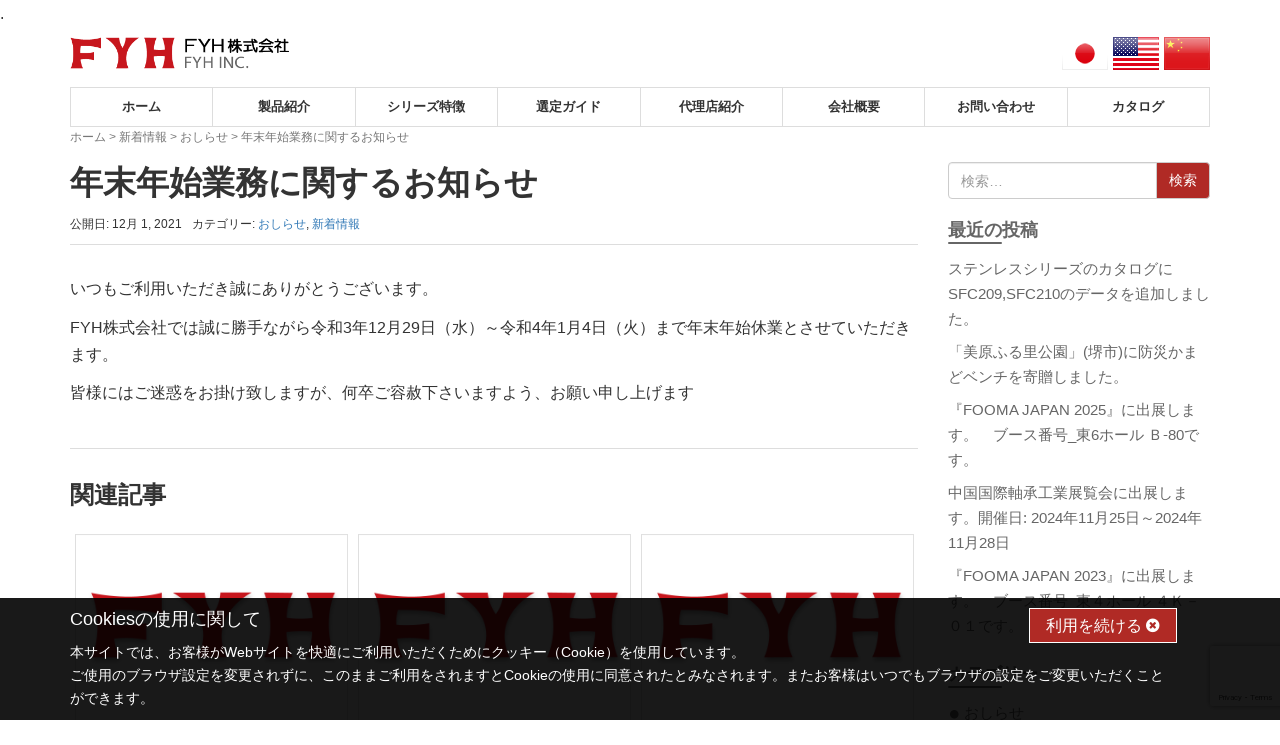

--- FILE ---
content_type: text/html; charset=UTF-8
request_url: https://www.fyh.co.jp/%E5%B9%B4%E6%9C%AB%E5%B9%B4%E5%A7%8B%E6%A5%AD%E5%8B%99%E3%81%AB%E9%96%A2%E3%81%99%E3%82%8B%E3%81%8A%E7%9F%A5%E3%82%89%E3%81%9B-2/
body_size: 49448
content:
<!DOCTYPE html><html dir="ltr" lang="ja" prefix="og: https://ogp.me/ns#"><head prefix="og: http://ogp.me/ns# fb: http://ogp.me/ns/fb# article: http://ogp.me/ns/article#"><meta charset="UTF-8"><meta name="viewport" content="width=device-width, initial-scale=1.0, maximum-scale=1.0, user-scalable=0" /><meta name="format-detection" content="telephone=no"><meta name="google-site-verification" content="pj788Dln28aLBRG21TNiAyiGKDv-3v_5EZ3Yt8RL5Us" /><link rel="alternate" hreflang="ja" href="https://www.fyh.co.jp"> <!--[if lt IE 9]> <script src="https://www.fyh.co.jp/fyh.co.jp/wp-content/themes/fyh/js/html5shiv.min.js"></script> <![endif]--><title>年末年始業務に関するお知らせ | FYH株式会社</title><style>img:is([sizes="auto" i], [sizes^="auto," i]) { contain-intrinsic-size: 3000px 1500px }</style><meta name="robots" content="max-image-preview:large" /><meta name="author" content="INFO_TKFYH INC."/><link rel="canonical" href="https://www.fyh.co.jp/%e5%b9%b4%e6%9c%ab%e5%b9%b4%e5%a7%8b%e6%a5%ad%e5%8b%99%e3%81%ab%e9%96%a2%e3%81%99%e3%82%8b%e3%81%8a%e7%9f%a5%e3%82%89%e3%81%9b-2/" /><meta name="generator" content="All in One SEO (AIOSEO) 4.8.1.1" /><meta property="og:locale" content="ja_JP" /><meta property="og:site_name" content="FYH株式会社" /><meta property="og:type" content="article" /><meta property="og:title" content="年末年始業務に関するお知らせ | FYH株式会社" /><meta property="og:url" content="https://www.fyh.co.jp/%e5%b9%b4%e6%9c%ab%e5%b9%b4%e5%a7%8b%e6%a5%ad%e5%8b%99%e3%81%ab%e9%96%a2%e3%81%99%e3%82%8b%e3%81%8a%e7%9f%a5%e3%82%89%e3%81%9b-2/" /><meta property="og:image" content="https://www.fyh.co.jp/wp-content/uploads/2018/12/fyh-og.png" /><meta property="og:image:secure_url" content="https://www.fyh.co.jp/wp-content/uploads/2018/12/fyh-og.png" /><meta property="article:published_time" content="2021-12-01T05:53:20+00:00" /><meta property="article:modified_time" content="2021-12-01T05:55:43+00:00" /><meta name="twitter:card" content="summary_large_image" /><meta name="twitter:title" content="年末年始業務に関するお知らせ | FYH株式会社" /><meta name="twitter:image" content="https://www.fyh.co.jp/wp-content/uploads/2018/12/fyh-og.png" /> <script type="application/ld+json" class="aioseo-schema">{"@context":"https:\/\/schema.org","@graph":[{"@type":"Article","@id":"https:\/\/www.fyh.co.jp\/%e5%b9%b4%e6%9c%ab%e5%b9%b4%e5%a7%8b%e6%a5%ad%e5%8b%99%e3%81%ab%e9%96%a2%e3%81%99%e3%82%8b%e3%81%8a%e7%9f%a5%e3%82%89%e3%81%9b-2\/#article","name":"\u5e74\u672b\u5e74\u59cb\u696d\u52d9\u306b\u95a2\u3059\u308b\u304a\u77e5\u3089\u305b | FYH\u682a\u5f0f\u4f1a\u793e","headline":"\u5e74\u672b\u5e74\u59cb\u696d\u52d9\u306b\u95a2\u3059\u308b\u304a\u77e5\u3089\u305b","author":{"@id":"https:\/\/www.fyh.co.jp\/author\/fyh-editor-inf-tk\/#author"},"publisher":{"@id":"https:\/\/www.fyh.co.jp\/#organization"},"image":{"@type":"ImageObject","url":"https:\/\/www.fyh.co.jp\/fyh.co.jp\/wp-content\/uploads\/2022\/06\/favicon.png","@id":"https:\/\/www.fyh.co.jp\/#articleImage","width":512,"height":512},"datePublished":"2021-12-01T14:53:20+09:00","dateModified":"2021-12-01T14:55:43+09:00","inLanguage":"ja","mainEntityOfPage":{"@id":"https:\/\/www.fyh.co.jp\/%e5%b9%b4%e6%9c%ab%e5%b9%b4%e5%a7%8b%e6%a5%ad%e5%8b%99%e3%81%ab%e9%96%a2%e3%81%99%e3%82%8b%e3%81%8a%e7%9f%a5%e3%82%89%e3%81%9b-2\/#webpage"},"isPartOf":{"@id":"https:\/\/www.fyh.co.jp\/%e5%b9%b4%e6%9c%ab%e5%b9%b4%e5%a7%8b%e6%a5%ad%e5%8b%99%e3%81%ab%e9%96%a2%e3%81%99%e3%82%8b%e3%81%8a%e7%9f%a5%e3%82%89%e3%81%9b-2\/#webpage"},"articleSection":"\u304a\u3057\u3089\u305b, \u65b0\u7740\u60c5\u5831"},{"@type":"BreadcrumbList","@id":"https:\/\/www.fyh.co.jp\/%e5%b9%b4%e6%9c%ab%e5%b9%b4%e5%a7%8b%e6%a5%ad%e5%8b%99%e3%81%ab%e9%96%a2%e3%81%99%e3%82%8b%e3%81%8a%e7%9f%a5%e3%82%89%e3%81%9b-2\/#breadcrumblist","itemListElement":[{"@type":"ListItem","@id":"https:\/\/www.fyh.co.jp\/#listItem","position":1,"name":"\u5bb6","item":"https:\/\/www.fyh.co.jp\/","nextItem":{"@type":"ListItem","@id":"https:\/\/www.fyh.co.jp\/%e5%b9%b4%e6%9c%ab%e5%b9%b4%e5%a7%8b%e6%a5%ad%e5%8b%99%e3%81%ab%e9%96%a2%e3%81%99%e3%82%8b%e3%81%8a%e7%9f%a5%e3%82%89%e3%81%9b-2\/#listItem","name":"\u5e74\u672b\u5e74\u59cb\u696d\u52d9\u306b\u95a2\u3059\u308b\u304a\u77e5\u3089\u305b"}},{"@type":"ListItem","@id":"https:\/\/www.fyh.co.jp\/%e5%b9%b4%e6%9c%ab%e5%b9%b4%e5%a7%8b%e6%a5%ad%e5%8b%99%e3%81%ab%e9%96%a2%e3%81%99%e3%82%8b%e3%81%8a%e7%9f%a5%e3%82%89%e3%81%9b-2\/#listItem","position":2,"name":"\u5e74\u672b\u5e74\u59cb\u696d\u52d9\u306b\u95a2\u3059\u308b\u304a\u77e5\u3089\u305b","previousItem":{"@type":"ListItem","@id":"https:\/\/www.fyh.co.jp\/#listItem","name":"\u5bb6"}}]},{"@type":"Organization","@id":"https:\/\/www.fyh.co.jp\/#organization","name":"FYH\u682a\u5f0f\u4f1a\u793e","description":"FYH\u682a\u5f0f\u4f1a\u793e","url":"https:\/\/www.fyh.co.jp\/","telephone":"+81723613750","logo":{"@type":"ImageObject","url":"https:\/\/www.fyh.co.jp\/fyh.co.jp\/wp-content\/uploads\/2022\/06\/favicon.png","@id":"https:\/\/www.fyh.co.jp\/%e5%b9%b4%e6%9c%ab%e5%b9%b4%e5%a7%8b%e6%a5%ad%e5%8b%99%e3%81%ab%e9%96%a2%e3%81%99%e3%82%8b%e3%81%8a%e7%9f%a5%e3%82%89%e3%81%9b-2\/#organizationLogo","width":512,"height":512},"image":{"@id":"https:\/\/www.fyh.co.jp\/%e5%b9%b4%e6%9c%ab%e5%b9%b4%e5%a7%8b%e6%a5%ad%e5%8b%99%e3%81%ab%e9%96%a2%e3%81%99%e3%82%8b%e3%81%8a%e7%9f%a5%e3%82%89%e3%81%9b-2\/#organizationLogo"}},{"@type":"Person","@id":"https:\/\/www.fyh.co.jp\/author\/fyh-editor-inf-tk\/#author","url":"https:\/\/www.fyh.co.jp\/author\/fyh-editor-inf-tk\/","name":"INFO_TKFYH INC.","image":{"@type":"ImageObject","@id":"https:\/\/www.fyh.co.jp\/%e5%b9%b4%e6%9c%ab%e5%b9%b4%e5%a7%8b%e6%a5%ad%e5%8b%99%e3%81%ab%e9%96%a2%e3%81%99%e3%82%8b%e3%81%8a%e7%9f%a5%e3%82%89%e3%81%9b-2\/#authorImage","url":"https:\/\/secure.gravatar.com\/avatar\/084dbc369124ed88b64d60a434da0407d60074e7231077086f79b76236cbfa11?s=96&d=mm&r=g","width":96,"height":96,"caption":"INFO_TKFYH INC."}},{"@type":"WebPage","@id":"https:\/\/www.fyh.co.jp\/%e5%b9%b4%e6%9c%ab%e5%b9%b4%e5%a7%8b%e6%a5%ad%e5%8b%99%e3%81%ab%e9%96%a2%e3%81%99%e3%82%8b%e3%81%8a%e7%9f%a5%e3%82%89%e3%81%9b-2\/#webpage","url":"https:\/\/www.fyh.co.jp\/%e5%b9%b4%e6%9c%ab%e5%b9%b4%e5%a7%8b%e6%a5%ad%e5%8b%99%e3%81%ab%e9%96%a2%e3%81%99%e3%82%8b%e3%81%8a%e7%9f%a5%e3%82%89%e3%81%9b-2\/","name":"\u5e74\u672b\u5e74\u59cb\u696d\u52d9\u306b\u95a2\u3059\u308b\u304a\u77e5\u3089\u305b | FYH\u682a\u5f0f\u4f1a\u793e","inLanguage":"ja","isPartOf":{"@id":"https:\/\/www.fyh.co.jp\/#website"},"breadcrumb":{"@id":"https:\/\/www.fyh.co.jp\/%e5%b9%b4%e6%9c%ab%e5%b9%b4%e5%a7%8b%e6%a5%ad%e5%8b%99%e3%81%ab%e9%96%a2%e3%81%99%e3%82%8b%e3%81%8a%e7%9f%a5%e3%82%89%e3%81%9b-2\/#breadcrumblist"},"author":{"@id":"https:\/\/www.fyh.co.jp\/author\/fyh-editor-inf-tk\/#author"},"creator":{"@id":"https:\/\/www.fyh.co.jp\/author\/fyh-editor-inf-tk\/#author"},"datePublished":"2021-12-01T14:53:20+09:00","dateModified":"2021-12-01T14:55:43+09:00"},{"@type":"WebSite","@id":"https:\/\/www.fyh.co.jp\/#website","url":"https:\/\/www.fyh.co.jp\/","name":"FYH\u682a\u5f0f\u4f1a\u793e","description":"FYH\u682a\u5f0f\u4f1a\u793e","inLanguage":"ja","publisher":{"@id":"https:\/\/www.fyh.co.jp\/#organization"}}]}</script> <meta name="dlm-version" content="5.0.22"><link rel='dns-prefetch' href='//stats.wp.com' /><link rel="alternate" type="application/rss+xml" title="FYH株式会社 &raquo; フィード" href="https://www.fyh.co.jp/feed/" /><link rel="alternate" type="application/rss+xml" title="FYH株式会社 &raquo; コメントフィード" href="https://www.fyh.co.jp/comments/feed/" /><style id='pdfemb-pdf-embedder-viewer-style-inline-css' type='text/css'>.wp-block-pdfemb-pdf-embedder-viewer{max-width:none}</style><link rel='stylesheet' id='mediaelement-css' href='https://www.fyh.co.jp/fyh.co.jp/wp-includes/js/mediaelement/mediaelementplayer-legacy.min.css' type='text/css' media='all' /><link rel='stylesheet' id='wp-mediaelement-css' href='https://www.fyh.co.jp/fyh.co.jp/wp-includes/js/mediaelement/wp-mediaelement.min.css' type='text/css' media='all' /><style id='jetpack-sharing-buttons-style-inline-css' type='text/css'>.jetpack-sharing-buttons__services-list{display:flex;flex-direction:row;flex-wrap:wrap;gap:0;list-style-type:none;margin:5px;padding:0}.jetpack-sharing-buttons__services-list.has-small-icon-size{font-size:12px}.jetpack-sharing-buttons__services-list.has-normal-icon-size{font-size:16px}.jetpack-sharing-buttons__services-list.has-large-icon-size{font-size:24px}.jetpack-sharing-buttons__services-list.has-huge-icon-size{font-size:36px}@media print{.jetpack-sharing-buttons__services-list{display:none!important}}.editor-styles-wrapper .wp-block-jetpack-sharing-buttons{gap:0;padding-inline-start:0}ul.jetpack-sharing-buttons__services-list.has-background{padding:1.25em 2.375em}</style><link rel='stylesheet' id='contact-form-7-css' href='https://www.fyh.co.jp/fyh.co.jp/wp-content/plugins/contact-form-7/includes/css/styles.css' type='text/css' media='all' /><link rel='stylesheet' id='cf7msm_styles-css' href='https://www.fyh.co.jp/fyh.co.jp/wp-content/plugins/contact-form-7-multi-step-module/resources/cf7msm.css' type='text/css' media='all' /><link rel='stylesheet' id='fyh-assets-css' href='https://www.fyh.co.jp/fyh.co.jp/wp-content/themes/fyh/css/assets.css' type='text/css' media='all' /><link rel='stylesheet' id='fyh-css' href='https://www.fyh.co.jp/fyh.co.jp/wp-content/themes/fyh/style.css' type='text/css' media='all' /><style id='akismet-widget-style-inline-css' type='text/css'>.a-stats {
				--akismet-color-mid-green: #357b49;
				--akismet-color-white: #fff;
				--akismet-color-light-grey: #f6f7f7;

				max-width: 350px;
				width: auto;
			}

			.a-stats * {
				all: unset;
				box-sizing: border-box;
			}

			.a-stats strong {
				font-weight: 600;
			}

			.a-stats a.a-stats__link,
			.a-stats a.a-stats__link:visited,
			.a-stats a.a-stats__link:active {
				background: var(--akismet-color-mid-green);
				border: none;
				box-shadow: none;
				border-radius: 8px;
				color: var(--akismet-color-white);
				cursor: pointer;
				display: block;
				font-family: -apple-system, BlinkMacSystemFont, 'Segoe UI', 'Roboto', 'Oxygen-Sans', 'Ubuntu', 'Cantarell', 'Helvetica Neue', sans-serif;
				font-weight: 500;
				padding: 12px;
				text-align: center;
				text-decoration: none;
				transition: all 0.2s ease;
			}

			/* Extra specificity to deal with TwentyTwentyOne focus style */
			.widget .a-stats a.a-stats__link:focus {
				background: var(--akismet-color-mid-green);
				color: var(--akismet-color-white);
				text-decoration: none;
			}

			.a-stats a.a-stats__link:hover {
				filter: brightness(110%);
				box-shadow: 0 4px 12px rgba(0, 0, 0, 0.06), 0 0 2px rgba(0, 0, 0, 0.16);
			}

			.a-stats .count {
				color: var(--akismet-color-white);
				display: block;
				font-size: 1.5em;
				line-height: 1.4;
				padding: 0 13px;
				white-space: nowrap;
			}</style><link rel="EditURI" type="application/rsd+xml" title="RSD" href="https://www.fyh.co.jp/fyh.co.jp/xmlrpc.php?rsd" /><meta name="generator" content="WordPress 6.8.3" /><link rel='shortlink' href='https://www.fyh.co.jp/?p=3236' /><meta name="generator" content="Site Kit by Google 1.111.1" /><style>img#wpstats{display:none}</style><style>/* Safari 6.1+ (10.0 is the latest version of Safari at this time) */
		@media (max-width: 991px) and (min-color-index: 0) and (-webkit-min-device-pixel-ratio: 0) { @media () {
			display: block !important;
			.header__col {
				width: 100%;
			}
		}}</style><style>a{color:#337ab7}a:focus,a:active,a:hover{color:#23527c}.site-branding a{color:#000}.responsive-nav a{color:#000;font-size:12px}.responsive-nav a small{color:#777;font-size:10px}.responsive-nav a:hover small,.responsive-nav a:active small,.responsive-nav .current-menu-item small,.responsive-nav .current-menu-ancestor small,.responsive-nav .current-menu-parent small,.responsive-nav .current_page_item small,.responsive-nav .current_page_parent small{color:#777}.responsive-nav .menu>.menu-item>a,.header--transparency.header--fixed--is_scrolled .responsive-nav .menu>.menu-item>a{background-color:transparent;padding:23px 15px}.responsive-nav .menu>.menu-item>a:hover,.responsive-nav .menu>.menu-item>a:active,.responsive-nav .menu>.current-menu-item>a,.responsive-nav .menu>.current-menu-ancestor>a,.responsive-nav .menu>.current-menu-parent>a,.responsive-nav .menu>.current_page_item>a,.responsive-nav .menu>.current_page_parent>a,.header--transparency.header--fixed--is_scrolled .responsive-nav .menu>.menu-item>a:hover,.header--transparency.header--fixed--is_scrolled .responsive-nav .menu>.menu-item>a:active,.header--transparency.header--fixed--is_scrolled .responsive-nav .menu>.current-menu-item>a,.header--transparency.header--fixed--is_scrolled .responsive-nav .menu>.current-menu-ancestor>a,.header--transparency.header--fixed--is_scrolled .responsive-nav .menu>.current-menu-parent>a,.header--transparency.header--fixed--is_scrolled .responsive-nav .menu>.current_page_item>a,.header--transparency.header--fixed--is_scrolled .responsive-nav .menu>.current_page_parent>a{background-color:transparent;color:#337ab7}.responsive-nav .sub-menu a{background-color:#000;color:#777}.responsive-nav .sub-menu a:hover,.responsive-nav .sub-menu a:active,.responsive-nav .sub-menu .current-menu-item a,.responsive-nav .sub-menu .current-menu-ancestor a,.responsive-nav .sub-menu .current-menu-parent a,.responsive-nav .sub-menu .current_page_item a,.responsive-nav .sub-menu .current_page_parent a{background-color:#191919;color:#337ab7}.off-canvas-nav{font-size:12px}.responsive-nav,.header--transparency.header--fixed--is_scrolled .responsive-nav{background-color:transparent}#responsive-btn{background-color:transparent;border-color:#eee;color:#000}#responsive-btn:hover{background-color:#f5f5f5;border-color:#eee;color:#000}.habakiri-slider__transparent-layer{background-color:rgba( 0,0,0, 0.1 )}.page-header{background-color:#222;color:#fff}.pagination>li>a{color:#337ab7}.pagination>li>span{background-color:#337ab7;border-color:#337ab7}.pagination>li>a:focus,.pagination>li>a:hover,.pagination>li>span:focus,.pagination>li>span:hover{color:#23527c}.header{background-color:#fff}.header--transparency.header--fixed--is_scrolled{background-color:#fff !important}.footer{background-color:#111113}.footer-widget-area a{color:#777}.footer-widget-area,.footer-widget-area .widget_calendar #wp-calendar caption{color:#555}.footer-widget-area .widget_calendar #wp-calendar,.footer-widget-area .widget_calendar #wp-calendar *{border-color:#555}@media(min-width:992px){.responsive-nav{display:block}.off-canvas-nav,#responsive-btn{display:none !important}.header--2row{padding-bottom:0}.header--2row .header__col,.header--center .header__col{display:block}.header--2row .responsive-nav,.header--center .responsive-nav{margin-right:-1000px;margin-left:-1000px;padding-right:1000px;padding-left:1000px}.header--2row .site-branding,.header--center .site-branding{padding-bottom:0}.header--center .site-branding{text-align:center}}</style><link rel="icon" href="https://www.fyh.co.jp/fyh.co.jp/wp-content/uploads/2022/06/cropped-favicon-32x32.png" sizes="32x32" /><link rel="icon" href="https://www.fyh.co.jp/fyh.co.jp/wp-content/uploads/2022/06/cropped-favicon-192x192.png" sizes="192x192" /><link rel="apple-touch-icon" href="https://www.fyh.co.jp/fyh.co.jp/wp-content/uploads/2022/06/cropped-favicon-180x180.png" /><meta name="msapplication-TileImage" content="https://www.fyh.co.jp/fyh.co.jp/wp-content/uploads/2022/06/cropped-favicon-270x270.png" /><style type="text/css" id="wp-custom-css">#products_frame {
    min-height: 1880px;
}</style> <script async src="https://www.googletagmanager.com/gtag/js?id=UA-131282215-1"></script> <script>window.dataLayer = window.dataLayer || [];
  function gtag(){dataLayer.push(arguments);}
  gtag('js', new Date());

  gtag('config', 'UA-131282215-1');</script>  <script async src="https://www.googletagmanager.com/gtag/js?id=G-XXW8X0TG8G"></script> <script>window.dataLayer = window.dataLayer || [];
  function gtag(){window.dataLayer.push(arguments);}
  gtag('js', new Date());

  gtag('config', 'G-XXW8X0TG8G');</script> .</head><body class="wp-singular post-template-default single single-post postid-3236 single-format-standard wp-theme-fyh drawer drawer--right blog-template-single-right-sidebar"><div class="top-nav-wrapper"><nav class="top-nav drawer-nav clearfix" role="navigation"><div class="menu-mobile-container"><ul id="menu-mobile" class="menu"><li id="menu-item-41" class="menu-item menu-item-type-post_type menu-item-object-page menu-item-home menu-item-41"><a href="https://www.fyh.co.jp/">ホーム</a></li><li id="menu-item-679" class="menu-item menu-item-type-taxonomy menu-item-object-category current-post-ancestor current-menu-parent current-post-parent menu-item-679"><a href="https://www.fyh.co.jp/category/information/">新着情報</a></li><li id="menu-item-197" class="menu-item menu-item-type-post_type menu-item-object-page menu-item-197"><a href="https://www.fyh.co.jp/products/">製品紹介</a></li><li id="menu-item-3538" class="menu-item menu-item-type-post_type menu-item-object-page menu-item-3538"><a href="https://www.fyh.co.jp/external_dimensions/">参考図ダウンロード</a></li><li id="menu-item-3810" class="menu-item menu-item-type-post_type menu-item-object-page menu-item-3810"><a href="https://www.fyh.co.jp/catalog/">カタログダウンロード</a></li><li id="menu-item-689" class="menu-item menu-item-type-post_type menu-item-object-page menu-item-689"><a href="https://www.fyh.co.jp/series/">シリーズ特徴</a></li><li id="menu-item-40" class="menu-item menu-item-type-post_type menu-item-object-page menu-item-40"><a href="https://www.fyh.co.jp/profile/">会社概要</a></li><li id="menu-item-39" class="menu-item menu-item-type-post_type menu-item-object-page menu-item-39"><a href="https://www.fyh.co.jp/message/">社長メッセージ</a></li><li id="menu-item-38" class="menu-item menu-item-type-post_type menu-item-object-page menu-item-38"><a href="https://www.fyh.co.jp/history/">沿革</a></li><li id="menu-item-37" class="menu-item menu-item-type-post_type menu-item-object-page menu-item-37"><a href="https://www.fyh.co.jp/office/">事業所案内</a></li><li id="menu-item-36" class="menu-item menu-item-type-post_type menu-item-object-page menu-item-36"><a href="https://www.fyh.co.jp/jpn/">国内代理店</a></li><li id="menu-item-35" class="menu-item menu-item-type-post_type menu-item-object-page menu-item-35"><a href="https://www.fyh.co.jp/global/">海外代理店</a></li><li id="menu-item-198" class="menu-item menu-item-type-post_type menu-item-object-page menu-item-198"><a href="https://www.fyh.co.jp/contact/">お問い合わせ</a></li><li id="menu-item-678" class="menu-item menu-item-type-post_type menu-item-object-page menu-item-678"><a href="https://www.fyh.co.jp/privacy-policy/">個人情報保護方針</a></li><li id="menu-item-215" class="menu-item menu-item-type-post_type menu-item-object-page menu-item-215"><a href="https://www.fyh.co.jp/sitemap/">サイトマップ</a></li></ul></div></nav></div><div id="container"><aside id="page-top"></aside><header id="header" class="header header--default "><div class="container"><div class="row header__content"><div class="col-xs-5 col-sm-4 col-md-5 header__col header__col__top"><div class="site-branding"><h1 class="site-branding__heading"><a href="https://www.fyh.co.jp"><img src="https://www.fyh.co.jp/fyh.co.jp/wp-content/themes/fyh/images/common/fyh-logo.png" alt="FYH株式会社"></a></h1></div><div class="header-right"><div class="flags"><ul><li><a href="https://www.fyh.co.jp"><img src="https://www.fyh.co.jp/fyh.co.jp/wp-content/themes/fyh/images/common/icon_flag_jp.png" alt="Japanese"></a></li><li><a href="//fyh.co.jp/en/"><img src="https://www.fyh.co.jp/fyh.co.jp/wp-content/themes/fyh/images/common/icon_flag_us.png" alt="English"></a></li><li><a href="//fyh.co.jp/cn/"><img src="https://www.fyh.co.jp/fyh.co.jp/wp-content/themes/fyh/images/common/icon_flag_cn.png" alt="Chinese(simplified)"></a></li></ul></div></div></div><div class="col-xs-2 col-sm-12  col-md-12 header__col global-nav-wrapper clearfix"> <button type="button" class="drawer-toggle drawer-hamburger"> <span class="sr-only">toggle navigation</span> <span class="drawer-hamburger-icon"></span> </button><nav class="global-nav drawer-nav clearfix" role="navigation"><div class="menu-global-container"><ul id="menu-global" class="menu"><li id="menu-item-30" class="menu-item menu-item-type-post_type menu-item-object-page menu-item-home menu-item-30"><a href="https://www.fyh.co.jp/">ホーム</a></li><li id="menu-item-196" class="menu-item menu-item-type-post_type menu-item-object-page menu-item-196"><a href="https://www.fyh.co.jp/products/">製品紹介</a></li><li id="menu-item-686" class="menu-item menu-item-type-post_type menu-item-object-page menu-item-has-children menu-item-686"><a href="https://www.fyh.co.jp/series/">シリーズ特徴</a><ul class="sub-menu"><li id="menu-item-149" class="menu-item menu-item-type-post_type menu-item-object-page menu-item-149"><a href="https://www.fyh.co.jp/series/zk/">ZKシリーズ</a></li><li id="menu-item-150" class="menu-item menu-item-type-post_type menu-item-object-page menu-item-150"><a href="https://www.fyh.co.jp/series/stainless/">ステンレスシリーズ</a></li><li id="menu-item-151" class="menu-item menu-item-type-post_type menu-item-object-page menu-item-151"><a href="https://www.fyh.co.jp/series/clean/">クリーンシリーズ</a></li><li id="menu-item-152" class="menu-item menu-item-type-post_type menu-item-object-page menu-item-152"><a href="https://www.fyh.co.jp/series/ceramic/">セラミック軸受シリーズ</a></li><li id="menu-item-153" class="menu-item menu-item-type-post_type menu-item-object-page menu-item-153"><a href="https://www.fyh.co.jp/series/srb/">自動調心ころ軸受シリーズ</a></li><li id="menu-item-154" class="menu-item menu-item-type-post_type menu-item-object-page menu-item-154"><a href="https://www.fyh.co.jp/series/bulletpoint/">ブレットポイント</a></li><li id="menu-item-155" class="menu-item menu-item-type-post_type menu-item-object-page menu-item-155"><a href="https://www.fyh.co.jp/series/flowback/">フローバックシール</a></li><li id="menu-item-156" class="menu-item menu-item-type-post_type menu-item-object-page menu-item-156"><a href="https://www.fyh.co.jp/series/backsideguard/">バックサイドガード</a></li><li id="menu-item-3030" class="menu-item menu-item-type-post_type menu-item-object-page menu-item-3030"><a href="https://www.fyh.co.jp/series/series-l3/">防塵用ユニット</a></li></ul></li><li id="menu-item-27" class="menu-item menu-item-type-post_type menu-item-object-page menu-item-has-children menu-item-27"><a href="https://www.fyh.co.jp/selection/">選定ガイド</a><ul class="sub-menu"><li id="menu-item-680" class="menu-item menu-item-type-post_type menu-item-object-page menu-item-680"><a href="https://www.fyh.co.jp/knowledge/">困ったときは？</a></li></ul></li><li id="menu-item-148" class="menu-item menu-item-type-post_type menu-item-object-page menu-item-has-children menu-item-148"><a href="https://www.fyh.co.jp/jpn/">代理店紹介</a><ul class="sub-menu"><li id="menu-item-147" class="menu-item menu-item-type-post_type menu-item-object-page menu-item-147"><a href="https://www.fyh.co.jp/global/">海外代理店</a></li></ul></li><li id="menu-item-29" class="menu-item menu-item-type-post_type menu-item-object-page menu-item-has-children menu-item-29"><a href="https://www.fyh.co.jp/profile/">会社概要</a><ul class="sub-menu"><li id="menu-item-681" class="menu-item menu-item-type-post_type menu-item-object-page menu-item-681"><a href="https://www.fyh.co.jp/message/">社長メッセージ</a></li><li id="menu-item-682" class="menu-item menu-item-type-post_type menu-item-object-page menu-item-682"><a href="https://www.fyh.co.jp/history/">沿革</a></li><li id="menu-item-683" class="menu-item menu-item-type-post_type menu-item-object-page menu-item-683"><a href="https://www.fyh.co.jp/office/">事業所案内</a></li></ul></li><li id="menu-item-28" class="menu-item menu-item-type-post_type menu-item-object-page menu-item-28"><a href="https://www.fyh.co.jp/contact/">お問い合わせ</a></li><li id="menu-item-216" class="menu-item menu-item-type-post_type menu-item-object-page menu-item-has-children menu-item-216"><a href="https://www.fyh.co.jp/catalog/">カタログ</a><ul class="sub-menu"><li id="menu-item-3537" class="menu-item menu-item-type-post_type menu-item-object-page menu-item-3537"><a href="https://www.fyh.co.jp/external_dimensions/">参考図ダウンロード</a></li><li id="menu-item-3809" class="menu-item menu-item-type-post_type menu-item-object-page menu-item-3809"><a href="https://www.fyh.co.jp/catalog/">カタログダウンロード</a></li></ul></li></ul></div></nav></div></div></div></header><div id="contents"><div class="sub-page-contents"><div class="container"><div class="breadcrumbs"><a href="https://www.fyh.co.jp/">ホーム</a> &gt; <a href="https://www.fyh.co.jp/category/information/">新着情報</a> &gt; <a href="https://www.fyh.co.jp/category/information/news/">おしらせ</a> &gt; <strong>年末年始業務に関するお知らせ</strong></div><div class="row"><div class="col-md-9 col-sm-8"><main id="main" role="main"><article class="article article--single post-3236 post type-post status-publish format-standard hentry category-news category-information"><div class="entry"><h1 class="entry__title entry-title">年末年始業務に関するお知らせ</h1><div class="entry-meta"><ul class="entry-meta__list"><li class="entry-meta__item published"><time datetime="2021-12-01T14:53:20+09:00">公開日: 12月 1, 2021</time></li><li class="entry-meta__item updated hidden"><time datetime="2021-12-01T14:55:43+09:00">更新日: 12月 1, 2021</time></li><li class="entry-meta__item categories">カテゴリー: <a href="https://www.fyh.co.jp/category/information/news/">おしらせ</a>, <a href="https://www.fyh.co.jp/category/information/">新着情報</a></li></ul></div><div class="entry__content entry-content"><p>いつもご利用いただき誠にありがとうございます。</p><p>FYH株式会社では誠に勝手ながら令和3年12月29日（水）～令和4年1月4日（火）まで年末年始休業とさせていただきます。</p><p>皆様にはご迷惑をお掛け致しますが、何卒ご容赦下さいますよう、お願い申し上げます</p></div></div><div class="related-posts"><h2 class="related-posts__title h3">関連記事</h2><ul class="crousel"><li> <a href="https://www.fyh.co.jp/%e3%82%b9%e3%83%86%e3%83%b3%e3%83%ac%e3%82%b9%e3%82%b7%e3%83%aa%e3%83%bc%e3%82%ba%e3%81%ae%e3%82%ab%e3%82%bf%e3%83%ad%e3%82%b0%e3%81%absfc209sfc210%e3%81%ae%e3%83%87%e3%83%bc%e3%82%bf%e3%82%92/"><figure> <img src="https://www.fyh.co.jp/fyh.co.jp/wp-content/themes/fyh/images/common/fyh-medium.png" alt="" /></figure><h3>ステンレスシリーズのカタログにSFC209,SFC210のデータを追加しました。</h3> </a></li><li> <a href="https://www.fyh.co.jp/donation-of-benches/"><figure> <img src="https://www.fyh.co.jp/fyh.co.jp/wp-content/themes/fyh/images/common/fyh-medium.png" alt="" /></figure><h3>「美原ふる里公園」(堺市)に防災かまどベンチを寄贈しました。</h3> </a></li><li> <a href="https://www.fyh.co.jp/fooma-japan-2025/"><figure> <img src="https://www.fyh.co.jp/fyh.co.jp/wp-content/themes/fyh/images/common/fyh-medium.png" alt="" /></figure><h3>『FOOMA JAPAN 2025』に出展します。　ブース番号_東6ホール Ｂ-80です。</h3> </a></li><li> <a href="https://www.fyh.co.jp/%e4%b8%ad%e5%9b%bd%e5%9b%bd%e9%9a%9b%e8%bb%b8%e6%89%bf%e5%b7%a5%e6%a5%ad%e5%b1%95%e8%a6%a7%e4%bc%9a%e3%81%ab%e5%87%ba%e5%b1%95%e3%81%97%e3%81%be%e3%81%99%e3%80%82%e9%96%8b%e5%82%ac%e6%97%a5-2024/"><figure> <img src="https://www.fyh.co.jp/fyh.co.jp/wp-content/themes/fyh/images/common/fyh-medium.png" alt="" /></figure><h3>中国国際軸承工業展覧会に出展します。開催日: 2024年11月25日～2024年11月28日</h3> </a></li><li> <a href="https://www.fyh.co.jp/fooma-japan2023-info/"><figure> <img width="247" height="300" src="https://www.fyh.co.jp/fyh.co.jp/wp-content/uploads/2023/04/4-247x300.jpg" class="attachment-medium size-medium wp-post-image" alt="" decoding="async" fetchpriority="high" srcset="https://www.fyh.co.jp/fyh.co.jp/wp-content/uploads/2023/04/4-247x300.jpg 247w, https://www.fyh.co.jp/fyh.co.jp/wp-content/uploads/2023/04/4-844x1024.jpg 844w, https://www.fyh.co.jp/fyh.co.jp/wp-content/uploads/2023/04/4-768x931.jpg 768w, https://www.fyh.co.jp/fyh.co.jp/wp-content/uploads/2023/04/4-1267x1536.jpg 1267w, https://www.fyh.co.jp/fyh.co.jp/wp-content/uploads/2023/04/4.jpg 1364w" sizes="(max-width: 247px) 100vw, 247px" /></figure><h3>『FOOMA JAPAN 2023』に出展します。　ブース番号_東４ホール ４Ｋ－０１です。</h3> </a></li><li> <a href="https://www.fyh.co.jp/%e4%bb%a4%e5%92%8c4%e5%b9%b4%e5%b9%b4%e6%9c%ab%e5%b9%b4%e5%a7%8b%e6%a5%ad%e5%8b%99%e3%81%ab%e9%96%a2%e3%81%99%e3%82%8b%e3%81%8a%e7%9f%a5%e3%82%89%e3%81%9b/"><figure> <img src="https://www.fyh.co.jp/fyh.co.jp/wp-content/themes/fyh/images/common/fyh-medium.png" alt="" /></figure><h3>令和4年年末年始業務に関するお知らせ</h3> </a></li></ul></div></article></main></div><div class="col-md-3 col-sm-4"><aside id="sub"><div class="sidebar"><div id="search-2" class="widget sidebar-widget widget_search"><form role="search" method="get" class="search-form" action="https://www.fyh.co.jp/"> <label class="screen-reader-text" for="s">検索:</label><div class="input-group"> <input type="search" class="form-control" placeholder="検索&hellip;" value="" name="s" title="検索:" /> <span class="input-group-btn"> <input type="submit" class="btn btn-default" value="検索" /> </span></div></form></div><div id="recent-posts-2" class="widget sidebar-widget widget_recent_entries"><h2 class="sidebar-widget__title h4">最近の投稿</h2><ul><li> <a href="https://www.fyh.co.jp/%e3%82%b9%e3%83%86%e3%83%b3%e3%83%ac%e3%82%b9%e3%82%b7%e3%83%aa%e3%83%bc%e3%82%ba%e3%81%ae%e3%82%ab%e3%82%bf%e3%83%ad%e3%82%b0%e3%81%absfc209sfc210%e3%81%ae%e3%83%87%e3%83%bc%e3%82%bf%e3%82%92/">ステンレスシリーズのカタログにSFC209,SFC210のデータを追加しました。</a></li><li> <a href="https://www.fyh.co.jp/donation-of-benches/">「美原ふる里公園」(堺市)に防災かまどベンチを寄贈しました。</a></li><li> <a href="https://www.fyh.co.jp/fooma-japan-2025/">『FOOMA JAPAN 2025』に出展します。　ブース番号_東6ホール Ｂ-80です。</a></li><li> <a href="https://www.fyh.co.jp/%e4%b8%ad%e5%9b%bd%e5%9b%bd%e9%9a%9b%e8%bb%b8%e6%89%bf%e5%b7%a5%e6%a5%ad%e5%b1%95%e8%a6%a7%e4%bc%9a%e3%81%ab%e5%87%ba%e5%b1%95%e3%81%97%e3%81%be%e3%81%99%e3%80%82%e9%96%8b%e5%82%ac%e6%97%a5-2024/">中国国際軸承工業展覧会に出展します。開催日: 2024年11月25日～2024年11月28日</a></li><li> <a href="https://www.fyh.co.jp/fooma-japan2023-info/">『FOOMA JAPAN 2023』に出展します。　ブース番号_東４ホール ４Ｋ－０１です。</a></li></ul></div><div id="categories-2" class="widget sidebar-widget widget_categories"><h2 class="sidebar-widget__title h4">カテゴリー</h2><ul><li class="cat-item cat-item-4"><a href="https://www.fyh.co.jp/category/information/news/">おしらせ</a></li><li class="cat-item cat-item-16"><a href="https://www.fyh.co.jp/category/information/other/">その他</a></li><li class="cat-item cat-item-1"><a href="https://www.fyh.co.jp/category/information/">新着情報</a></li><li class="cat-item cat-item-5"><a href="https://www.fyh.co.jp/category/information/products-info/">製品情報</a></li></ul></div></div></aside></div></div></div></div></div><div class="bottom-contact"><div class="container"><h2 class="top-h"><span>お問い合わせ</span><em>Contact</em></h2><p class="top-summary mb0">各支店・営業所へのお問い合わせ案内です。</p><p class="top-summary">最寄りの支店・営業所にお問い合わせください。</p><div class="contact-button"><a class="btn" href="https://www.fyh.co.jp/contact">お問い合わせへ <i class="fa fa-play-circle"></i></a></div></div></div><footer id="footer" class="footer "><div class="footer-widget-area"><div class="container"><div class="row"><div class="foot-nav col-md-3"><div id="nav_menu-3" class="widget footer-widget widget_nav_menu"><h2 class="footer-widget__title">企業情報</h2><div class="menu-foot1-container"><ul id="menu-foot1" class="menu"><li id="menu-item-42" class="menu-item menu-item-type-post_type menu-item-object-page menu-item-home menu-item-42"><a href="https://www.fyh.co.jp/"><i class="fa fa-caret-right"></i> ホーム</a></li><li id="menu-item-43" class="menu-item menu-item-type-post_type menu-item-object-page menu-item-43"><a href="https://www.fyh.co.jp/profile/"><i class="fa fa-caret-right"></i> 会社概要</a></li><li id="menu-item-44" class="menu-item menu-item-type-post_type menu-item-object-page menu-item-44"><a href="https://www.fyh.co.jp/message/"><i class="fa fa-caret-right"></i> 社長メッセージ</a></li><li id="menu-item-45" class="menu-item menu-item-type-post_type menu-item-object-page menu-item-45"><a href="https://www.fyh.co.jp/history/"><i class="fa fa-caret-right"></i> 沿革</a></li><li id="menu-item-46" class="menu-item menu-item-type-post_type menu-item-object-page menu-item-46"><a href="https://www.fyh.co.jp/office/"><i class="fa fa-caret-right"></i> 事業所案内</a></li><li id="menu-item-47" class="menu-item menu-item-type-post_type menu-item-object-page menu-item-47"><a href="https://www.fyh.co.jp/contact/"><i class="fa fa-caret-right"></i> お問い合わせ</a></li><li id="menu-item-214" class="menu-item menu-item-type-post_type menu-item-object-page menu-item-214"><a href="https://www.fyh.co.jp/privacy-policy/"><i class="fa fa-caret-right"></i> 個人情報保護方針</a></li><li id="menu-item-213" class="menu-item menu-item-type-post_type menu-item-object-page menu-item-213"><a href="https://www.fyh.co.jp/sitemap/"><i class="fa fa-caret-right"></i> サイトマップ</a></li></ul></div></div></div><div class="foot-nav col-md-3"><div id="nav_menu-4" class="widget footer-widget widget_nav_menu"><h2 class="footer-widget__title">シリーズ特徴</h2><div class="menu-foot2-container"><ul id="menu-foot2" class="menu"><li id="menu-item-688" class="menu-item menu-item-type-post_type menu-item-object-page menu-item-688"><a href="https://www.fyh.co.jp/series/"><i class="fa fa-caret-right"></i> シリーズ一覧</a></li><li id="menu-item-132" class="menu-item menu-item-type-post_type menu-item-object-page menu-item-132"><a href="https://www.fyh.co.jp/series/zk/"><i class="fa fa-caret-right"></i> ZKシリーズ</a></li><li id="menu-item-133" class="menu-item menu-item-type-post_type menu-item-object-page menu-item-133"><a href="https://www.fyh.co.jp/series/stainless/"><i class="fa fa-caret-right"></i> ステンレスシリーズ</a></li><li id="menu-item-134" class="menu-item menu-item-type-post_type menu-item-object-page menu-item-134"><a href="https://www.fyh.co.jp/series/clean/"><i class="fa fa-caret-right"></i> クリーンシリーズ</a></li><li id="menu-item-135" class="menu-item menu-item-type-post_type menu-item-object-page menu-item-135"><a href="https://www.fyh.co.jp/series/ceramic/"><i class="fa fa-caret-right"></i> セラミック軸受シリーズ</a></li><li id="menu-item-136" class="menu-item menu-item-type-post_type menu-item-object-page menu-item-136"><a href="https://www.fyh.co.jp/series/srb/"><i class="fa fa-caret-right"></i> 自動調心ころ軸受シリーズ</a></li><li id="menu-item-137" class="menu-item menu-item-type-post_type menu-item-object-page menu-item-137"><a href="https://www.fyh.co.jp/series/bulletpoint/"><i class="fa fa-caret-right"></i> ブレットポイント</a></li><li id="menu-item-138" class="menu-item menu-item-type-post_type menu-item-object-page menu-item-138"><a href="https://www.fyh.co.jp/series/flowback/"><i class="fa fa-caret-right"></i> フローバックシール</a></li><li id="menu-item-139" class="menu-item menu-item-type-post_type menu-item-object-page menu-item-139"><a href="https://www.fyh.co.jp/series/backsideguard/"><i class="fa fa-caret-right"></i> バックサイドガード</a></li><li id="menu-item-3040" class="menu-item menu-item-type-post_type menu-item-object-page menu-item-3040"><a href="https://www.fyh.co.jp/series/series-l3/"><i class="fa fa-caret-right"></i> 防塵用ユニット</a></li><li id="menu-item-143" class="menu-item menu-item-type-post_type menu-item-object-page menu-item-143"><a href="https://www.fyh.co.jp/selection/"><i class="fa fa-caret-right"></i> 選定ガイド</a></li><li id="menu-item-142" class="menu-item menu-item-type-post_type menu-item-object-page menu-item-142"><a href="https://www.fyh.co.jp/knowledge/"><i class="fa fa-caret-right"></i> 困ったときは？</a></li></ul></div></div></div><div class="foot-nav col-md-3"><div id="nav_menu-5" class="widget footer-widget widget_nav_menu"><h2 class="footer-widget__title">ダウンロード</h2><div class="menu-foot3-container"><ul id="menu-foot3" class="menu"><li id="menu-item-200" class="menu-item menu-item-type-post_type menu-item-object-page menu-item-200"><a href="https://www.fyh.co.jp/products/"><i class="fa fa-caret-right"></i> 製品紹介</a></li><li id="menu-item-3540" class="menu-item menu-item-type-post_type menu-item-object-page menu-item-3540"><a href="https://www.fyh.co.jp/external_dimensions/"><i class="fa fa-caret-right"></i> 参考図ダウンロード</a></li><li id="menu-item-204" class="menu-item menu-item-type-post_type menu-item-object-page menu-item-204"><a href="https://www.fyh.co.jp/catalog/"><i class="fa fa-caret-right"></i> カタログダウンロード</a></li></ul></div></div></div><div class="foot-nav col-md-3"><div id="nav_menu-7" class="widget footer-widget widget_nav_menu"><h2 class="footer-widget__title">代理店紹介</h2><div class="menu-foot4-container"><ul id="menu-foot4" class="menu"><li id="menu-item-53" class="menu-item menu-item-type-post_type menu-item-object-page menu-item-53"><a href="https://www.fyh.co.jp/jpn/"><i class="fa fa-caret-right"></i> 国内代理店</a></li><li id="menu-item-52" class="menu-item menu-item-type-post_type menu-item-object-page menu-item-52"><a href="https://www.fyh.co.jp/global/"><i class="fa fa-caret-right"></i> 海外代理店</a></li></ul></div></div><div id="nav_menu-6" class="widget footer-widget widget_nav_menu"><h2 class="footer-widget__title">Information</h2><div class="menu-foot5-container"><ul id="menu-foot5" class="menu"><li id="menu-item-49" class="menu-item menu-item-type-taxonomy menu-item-object-category current-post-ancestor current-menu-parent current-post-parent menu-item-49"><a href="https://www.fyh.co.jp/category/information/"><i class="fa fa-caret-right"></i> 新着情報</a></li><li id="menu-item-50" class="menu-item menu-item-type-taxonomy menu-item-object-category current-post-ancestor current-menu-parent current-post-parent menu-item-50"><a href="https://www.fyh.co.jp/category/information/news/"><i class="fa fa-caret-right"></i> おしらせ</a></li><li id="menu-item-51" class="menu-item menu-item-type-taxonomy menu-item-object-category menu-item-51"><a href="https://www.fyh.co.jp/category/information/products-info/"><i class="fa fa-caret-right"></i> 製品情報</a></li><li id="menu-item-6737" class="menu-item menu-item-type-post_type menu-item-object-page menu-item-6737"><a href="https://www.fyh.co.jp/npb_recruit/"><i class="fa fa-caret-right"></i>採用情報</a></li></ul></div></div></div></div></div></div><div class="copyright"><div class="container"><p class="st text-center">&copy; 2017 <a href="https://www.fyh.co.jp">FYH</a> .INC.</p></div></div></footer></div><aside class="read"><div class=" container read__contents"><h2>Cookiesの使用に関して</h2><p> <span class="block">本サイトでは、お客様がWebサイトを快適にご利用いただくためにクッキー（Cookie）を使用しています。</span> ご使用のブラウザ設定を変更されずに、このままご利用をされますとCookieの使用に同意されたとみなされます。またお客様はいつでもブラウザの設定をご変更いただくことができます。</p> <a class="read__btn js-read__btn">利用を続ける <i class="fa fa-times-circle"></i></a></div></aside> <script type="speculationrules">{"prefetch":[{"source":"document","where":{"and":[{"href_matches":"\/*"},{"not":{"href_matches":["\/fyh.co.jp\/wp-*.php","\/fyh.co.jp\/wp-admin\/*","\/fyh.co.jp\/wp-content\/uploads\/*","\/fyh.co.jp\/wp-content\/*","\/fyh.co.jp\/wp-content\/plugins\/*","\/fyh.co.jp\/wp-content\/themes\/fyh\/*","\/*\\?(.+)"]}},{"not":{"selector_matches":"a[rel~=\"nofollow\"]"}},{"not":{"selector_matches":".no-prefetch, .no-prefetch a"}}]},"eagerness":"conservative"}]}</script> <script type="text/javascript" src="https://www.fyh.co.jp/fyh.co.jp/wp-includes/js/jquery/jquery.min.js" id="jquery-core-js"></script> <script type="text/javascript" src="https://www.fyh.co.jp/fyh.co.jp/wp-includes/js/dist/hooks.min.js" id="wp-hooks-js"></script> <script type="text/javascript" src="https://www.fyh.co.jp/fyh.co.jp/wp-includes/js/dist/i18n.min.js" id="wp-i18n-js"></script> <script type="text/javascript" id="wp-i18n-js-after">wp.i18n.setLocaleData( { 'text direction\u0004ltr': [ 'ltr' ] } );</script> <script type="text/javascript" src="https://www.fyh.co.jp/fyh.co.jp/wp-content/plugins/contact-form-7/includes/swv/js/index.js" id="swv-js"></script> <script type="text/javascript" id="contact-form-7-js-translations">( function( domain, translations ) {
	var localeData = translations.locale_data[ domain ] || translations.locale_data.messages;
	localeData[""].domain = domain;
	wp.i18n.setLocaleData( localeData, domain );
} )( "contact-form-7", {"translation-revision-date":"2025-02-18 07:36:32+0000","generator":"GlotPress\/4.0.1","domain":"messages","locale_data":{"messages":{"":{"domain":"messages","plural-forms":"nplurals=1; plural=0;","lang":"ja_JP"},"This contact form is placed in the wrong place.":["\u3053\u306e\u30b3\u30f3\u30bf\u30af\u30c8\u30d5\u30a9\u30fc\u30e0\u306f\u9593\u9055\u3063\u305f\u4f4d\u7f6e\u306b\u7f6e\u304b\u308c\u3066\u3044\u307e\u3059\u3002"],"Error:":["\u30a8\u30e9\u30fc:"]}},"comment":{"reference":"includes\/js\/index.js"}} );</script> <script type="text/javascript" id="contact-form-7-js-before">var wpcf7 = {
    "api": {
        "root": "https:\/\/www.fyh.co.jp\/wp-json\/",
        "namespace": "contact-form-7\/v1"
    }
};</script> <script type="text/javascript" src="https://www.fyh.co.jp/fyh.co.jp/wp-content/plugins/contact-form-7/includes/js/index.js" id="contact-form-7-js"></script> <script type="text/javascript" id="cf7msm-js-extra">var cf7msm_posted_data = [];</script> <script type="text/javascript" src="https://www.fyh.co.jp/fyh.co.jp/wp-content/plugins/contact-form-7-multi-step-module/resources/cf7msm.min.js" id="cf7msm-js"></script> <script type="text/javascript" id="dlm-xhr-js-extra">var dlmXHRtranslations = {"error":"An error occurred while trying to download the file. Please try again.","not_found":"\u30c0\u30a6\u30f3\u30ed\u30fc\u30c9\u304c\u5b58\u5728\u3057\u307e\u305b\u3093\u3002","no_file_path":"No file path defined.","no_file_paths":"\u30d5\u30a1\u30a4\u30eb\u30d1\u30b9\u304c\u6307\u5b9a\u3055\u308c\u3066\u3044\u307e\u305b\u3093\u3002","filetype":"Download is not allowed for this file type.","file_access_denied":"Access denied to this file.","access_denied":"Access denied. You do not have permission to download this file.","security_error":"Something is wrong with the file path.","file_not_found":"\u30d5\u30a1\u30a4\u30eb\u304c\u898b\u3064\u304b\u308a\u307e\u305b\u3093\u3002"};</script> <script type="text/javascript" id="dlm-xhr-js-before">const dlmXHR = {"xhr_links":{"class":["download-link","download-button"]},"prevent_duplicates":true,"ajaxUrl":"https:\/\/www.fyh.co.jp\/fyh.co.jp\/wp-admin\/admin-ajax.php"}; dlmXHRinstance = {}; const dlmXHRGlobalLinks = "https://www.fyh.co.jp/download/"; const dlmNonXHRGlobalLinks = []; dlmXHRgif = "https://www.fyh.co.jp/fyh.co.jp/wp-includes/images/spinner.gif"; const dlmXHRProgress = "1"</script> <script type="text/javascript" src="https://www.fyh.co.jp/fyh.co.jp/wp-content/plugins/download-monitor/assets/js/dlm-xhr.min.js" id="dlm-xhr-js"></script> <script type="text/javascript" src="https://www.fyh.co.jp/fyh.co.jp/wp-content/themes/fyh/js/app.min.js" id="fyh-js"></script> <script type="text/javascript" id="wpfront-scroll-top-js-extra">var wpfront_scroll_top_data = {"data":{"css":"#wpfront-scroll-top-container{display:none;position:fixed;cursor:pointer;z-index:9999;opacity:0}#wpfront-scroll-top-container div.text-holder{padding:3px 10px;border-radius:3px;-webkit-border-radius:3px;-webkit-box-shadow:4px 4px 5px 0 rgba(50,50,50,.5);-moz-box-shadow:4px 4px 5px 0 rgba(50,50,50,.5);box-shadow:4px 4px 5px 0 rgba(50,50,50,.5)}#wpfront-scroll-top-container a{outline-style:none;box-shadow:none;text-decoration:none}#wpfront-scroll-top-container {right: 20px;bottom: 40px;}        #wpfront-scroll-top-container i {\n            color: #bf2a2a;\n        }\n\n                ","html":"<div id=\"wpfront-scroll-top-container\"><i class=\"fa fa-arrow-circle-up fa-3x\"><\/i><\/div>","data":{"hide_iframe":false,"button_fade_duration":200,"auto_hide":false,"auto_hide_after":2,"scroll_offset":100,"button_opacity":0.8,"button_action":"top","button_action_element_selector":"","button_action_container_selector":"html, body","button_action_element_offset":"0","scroll_duration":400}}};</script> <script src="https://www.fyh.co.jp/fyh.co.jp/wp-content/plugins/wpfront-scroll-top/js/wpfront-scroll-top.min.js" id="wpfront-scroll-top-js" async="async" defer="defer"></script> <script type="text/javascript" src="https://www.google.com/recaptcha/api.js?render=6LfvylkmAAAAALUf52mEJhteHnTbUNsHPIcmhrBQ&amp;ver=3.0" id="google-recaptcha-js"></script> <script type="text/javascript" src="https://www.fyh.co.jp/fyh.co.jp/wp-includes/js/dist/vendor/wp-polyfill.min.js" id="wp-polyfill-js"></script> <script type="text/javascript" id="wpcf7-recaptcha-js-before">var wpcf7_recaptcha = {
    "sitekey": "6LfvylkmAAAAALUf52mEJhteHnTbUNsHPIcmhrBQ",
    "actions": {
        "homepage": "homepage",
        "contactform": "contactform"
    }
};</script> <script type="text/javascript" src="https://www.fyh.co.jp/fyh.co.jp/wp-content/plugins/contact-form-7/modules/recaptcha/index.js" id="wpcf7-recaptcha-js"></script> <script type="text/javascript" id="jetpack-stats-js-before">_stq = window._stq || [];
_stq.push([ "view", JSON.parse("{\"v\":\"ext\",\"blog\":\"155945061\",\"post\":\"3236\",\"tz\":\"9\",\"srv\":\"www.fyh.co.jp\",\"j\":\"1:14.5\"}") ]);
_stq.push([ "clickTrackerInit", "155945061", "3236" ]);</script> <script type="text/javascript" src="https://stats.wp.com/e-202604.js" id="jetpack-stats-js" defer="defer" data-wp-strategy="defer"></script> <script src="https://www.fyh.co.jp/fyh.co.jp/wp-content/themes/fyh/js/jquery.cookie.min.js"></script> <script>var cookie = jQuery.cookie('read');
if(cookie){
    jQuery('.read').addClass('close');
}
jQuery('.js-read__btn').on('click',function(){
    jQuery('.read').addClass('close');
    jQuery.cookie('read','close');
});</script> <script>jQuery('.crousel').slick({
	infinite: true,
	dots:false,
	slidesToShow: 3,
	slidesToScroll: 3,
	nextArrow: '<i class="next fa fa-chevron-circle-right"></i>',
	prevArrow: '<i class="prev fa fa-chevron-circle-left "></i>',
	responsive: [{
		breakpoint: 768,
			settings: {
				slidesToShow: 3,
				slidesToScroll: 3,
			}
		},{
		breakpoint: 480,
			settings: {
				slidesToShow: 2,
				slidesToScroll: 2,
			}
		}
	]
 });</script>  <script src="https://cdnjs.cloudflare.com/ajax/libs/iScroll/5.2.0/iscroll.js"></script> <script src="https://www.fyh.co.jp/fyh.co.jp/wp-content/themes/fyh/assets/drawer/dropdown.min.js"></script> <script src="https://www.fyh.co.jp/fyh.co.jp/wp-content/themes/fyh/assets/drawer/drawer.min.js"></script> <script>jQuery(document).ready(function() {
	jQuery('.drawer').drawer();
});</script>  <script>//scroll
jQuery(window).scroll(function(){
  var element = jQuery('#header'),
       scroll = jQuery(window).scrollTop(),
       height = element.outerHeight();
  if ( scroll > height ) {
    element.addClass('scrolled');
  } else {
    element.removeClass('scrolled');
  }
});</script> <script >jQuery("#item-nav-button").on("click", function() {
	jQuery(this).toggleClass("active")
	jQuery("#item-nav").slideToggle(400);
});</script> <script>jQuery(function(){
  jQuery('a[href^="#"]').click(function(){
  	//var headerHight = 135;
  	var w = jQuery(window).width();
    var x = 600;
	if (w <= x) {
			var headerHight = 130;
		} else {
			var headerHight = 90;
	}
    var speed = 500;
    var href= jQuery(this).attr("href");
    var target = jQuery(href == "#" || href == "" ? 'html' : href);
    var position = target.offset().top-headerHight;
    jQuery("html, body").animate({scrollTop:position}, speed, "swing");
    return false;
  });
});</script> </body></html>

--- FILE ---
content_type: text/html; charset=utf-8
request_url: https://www.google.com/recaptcha/api2/anchor?ar=1&k=6LfvylkmAAAAALUf52mEJhteHnTbUNsHPIcmhrBQ&co=aHR0cHM6Ly93d3cuZnloLmNvLmpwOjQ0Mw..&hl=en&v=PoyoqOPhxBO7pBk68S4YbpHZ&size=invisible&anchor-ms=20000&execute-ms=30000&cb=f6peesj1lkus
body_size: 48653
content:
<!DOCTYPE HTML><html dir="ltr" lang="en"><head><meta http-equiv="Content-Type" content="text/html; charset=UTF-8">
<meta http-equiv="X-UA-Compatible" content="IE=edge">
<title>reCAPTCHA</title>
<style type="text/css">
/* cyrillic-ext */
@font-face {
  font-family: 'Roboto';
  font-style: normal;
  font-weight: 400;
  font-stretch: 100%;
  src: url(//fonts.gstatic.com/s/roboto/v48/KFO7CnqEu92Fr1ME7kSn66aGLdTylUAMa3GUBHMdazTgWw.woff2) format('woff2');
  unicode-range: U+0460-052F, U+1C80-1C8A, U+20B4, U+2DE0-2DFF, U+A640-A69F, U+FE2E-FE2F;
}
/* cyrillic */
@font-face {
  font-family: 'Roboto';
  font-style: normal;
  font-weight: 400;
  font-stretch: 100%;
  src: url(//fonts.gstatic.com/s/roboto/v48/KFO7CnqEu92Fr1ME7kSn66aGLdTylUAMa3iUBHMdazTgWw.woff2) format('woff2');
  unicode-range: U+0301, U+0400-045F, U+0490-0491, U+04B0-04B1, U+2116;
}
/* greek-ext */
@font-face {
  font-family: 'Roboto';
  font-style: normal;
  font-weight: 400;
  font-stretch: 100%;
  src: url(//fonts.gstatic.com/s/roboto/v48/KFO7CnqEu92Fr1ME7kSn66aGLdTylUAMa3CUBHMdazTgWw.woff2) format('woff2');
  unicode-range: U+1F00-1FFF;
}
/* greek */
@font-face {
  font-family: 'Roboto';
  font-style: normal;
  font-weight: 400;
  font-stretch: 100%;
  src: url(//fonts.gstatic.com/s/roboto/v48/KFO7CnqEu92Fr1ME7kSn66aGLdTylUAMa3-UBHMdazTgWw.woff2) format('woff2');
  unicode-range: U+0370-0377, U+037A-037F, U+0384-038A, U+038C, U+038E-03A1, U+03A3-03FF;
}
/* math */
@font-face {
  font-family: 'Roboto';
  font-style: normal;
  font-weight: 400;
  font-stretch: 100%;
  src: url(//fonts.gstatic.com/s/roboto/v48/KFO7CnqEu92Fr1ME7kSn66aGLdTylUAMawCUBHMdazTgWw.woff2) format('woff2');
  unicode-range: U+0302-0303, U+0305, U+0307-0308, U+0310, U+0312, U+0315, U+031A, U+0326-0327, U+032C, U+032F-0330, U+0332-0333, U+0338, U+033A, U+0346, U+034D, U+0391-03A1, U+03A3-03A9, U+03B1-03C9, U+03D1, U+03D5-03D6, U+03F0-03F1, U+03F4-03F5, U+2016-2017, U+2034-2038, U+203C, U+2040, U+2043, U+2047, U+2050, U+2057, U+205F, U+2070-2071, U+2074-208E, U+2090-209C, U+20D0-20DC, U+20E1, U+20E5-20EF, U+2100-2112, U+2114-2115, U+2117-2121, U+2123-214F, U+2190, U+2192, U+2194-21AE, U+21B0-21E5, U+21F1-21F2, U+21F4-2211, U+2213-2214, U+2216-22FF, U+2308-230B, U+2310, U+2319, U+231C-2321, U+2336-237A, U+237C, U+2395, U+239B-23B7, U+23D0, U+23DC-23E1, U+2474-2475, U+25AF, U+25B3, U+25B7, U+25BD, U+25C1, U+25CA, U+25CC, U+25FB, U+266D-266F, U+27C0-27FF, U+2900-2AFF, U+2B0E-2B11, U+2B30-2B4C, U+2BFE, U+3030, U+FF5B, U+FF5D, U+1D400-1D7FF, U+1EE00-1EEFF;
}
/* symbols */
@font-face {
  font-family: 'Roboto';
  font-style: normal;
  font-weight: 400;
  font-stretch: 100%;
  src: url(//fonts.gstatic.com/s/roboto/v48/KFO7CnqEu92Fr1ME7kSn66aGLdTylUAMaxKUBHMdazTgWw.woff2) format('woff2');
  unicode-range: U+0001-000C, U+000E-001F, U+007F-009F, U+20DD-20E0, U+20E2-20E4, U+2150-218F, U+2190, U+2192, U+2194-2199, U+21AF, U+21E6-21F0, U+21F3, U+2218-2219, U+2299, U+22C4-22C6, U+2300-243F, U+2440-244A, U+2460-24FF, U+25A0-27BF, U+2800-28FF, U+2921-2922, U+2981, U+29BF, U+29EB, U+2B00-2BFF, U+4DC0-4DFF, U+FFF9-FFFB, U+10140-1018E, U+10190-1019C, U+101A0, U+101D0-101FD, U+102E0-102FB, U+10E60-10E7E, U+1D2C0-1D2D3, U+1D2E0-1D37F, U+1F000-1F0FF, U+1F100-1F1AD, U+1F1E6-1F1FF, U+1F30D-1F30F, U+1F315, U+1F31C, U+1F31E, U+1F320-1F32C, U+1F336, U+1F378, U+1F37D, U+1F382, U+1F393-1F39F, U+1F3A7-1F3A8, U+1F3AC-1F3AF, U+1F3C2, U+1F3C4-1F3C6, U+1F3CA-1F3CE, U+1F3D4-1F3E0, U+1F3ED, U+1F3F1-1F3F3, U+1F3F5-1F3F7, U+1F408, U+1F415, U+1F41F, U+1F426, U+1F43F, U+1F441-1F442, U+1F444, U+1F446-1F449, U+1F44C-1F44E, U+1F453, U+1F46A, U+1F47D, U+1F4A3, U+1F4B0, U+1F4B3, U+1F4B9, U+1F4BB, U+1F4BF, U+1F4C8-1F4CB, U+1F4D6, U+1F4DA, U+1F4DF, U+1F4E3-1F4E6, U+1F4EA-1F4ED, U+1F4F7, U+1F4F9-1F4FB, U+1F4FD-1F4FE, U+1F503, U+1F507-1F50B, U+1F50D, U+1F512-1F513, U+1F53E-1F54A, U+1F54F-1F5FA, U+1F610, U+1F650-1F67F, U+1F687, U+1F68D, U+1F691, U+1F694, U+1F698, U+1F6AD, U+1F6B2, U+1F6B9-1F6BA, U+1F6BC, U+1F6C6-1F6CF, U+1F6D3-1F6D7, U+1F6E0-1F6EA, U+1F6F0-1F6F3, U+1F6F7-1F6FC, U+1F700-1F7FF, U+1F800-1F80B, U+1F810-1F847, U+1F850-1F859, U+1F860-1F887, U+1F890-1F8AD, U+1F8B0-1F8BB, U+1F8C0-1F8C1, U+1F900-1F90B, U+1F93B, U+1F946, U+1F984, U+1F996, U+1F9E9, U+1FA00-1FA6F, U+1FA70-1FA7C, U+1FA80-1FA89, U+1FA8F-1FAC6, U+1FACE-1FADC, U+1FADF-1FAE9, U+1FAF0-1FAF8, U+1FB00-1FBFF;
}
/* vietnamese */
@font-face {
  font-family: 'Roboto';
  font-style: normal;
  font-weight: 400;
  font-stretch: 100%;
  src: url(//fonts.gstatic.com/s/roboto/v48/KFO7CnqEu92Fr1ME7kSn66aGLdTylUAMa3OUBHMdazTgWw.woff2) format('woff2');
  unicode-range: U+0102-0103, U+0110-0111, U+0128-0129, U+0168-0169, U+01A0-01A1, U+01AF-01B0, U+0300-0301, U+0303-0304, U+0308-0309, U+0323, U+0329, U+1EA0-1EF9, U+20AB;
}
/* latin-ext */
@font-face {
  font-family: 'Roboto';
  font-style: normal;
  font-weight: 400;
  font-stretch: 100%;
  src: url(//fonts.gstatic.com/s/roboto/v48/KFO7CnqEu92Fr1ME7kSn66aGLdTylUAMa3KUBHMdazTgWw.woff2) format('woff2');
  unicode-range: U+0100-02BA, U+02BD-02C5, U+02C7-02CC, U+02CE-02D7, U+02DD-02FF, U+0304, U+0308, U+0329, U+1D00-1DBF, U+1E00-1E9F, U+1EF2-1EFF, U+2020, U+20A0-20AB, U+20AD-20C0, U+2113, U+2C60-2C7F, U+A720-A7FF;
}
/* latin */
@font-face {
  font-family: 'Roboto';
  font-style: normal;
  font-weight: 400;
  font-stretch: 100%;
  src: url(//fonts.gstatic.com/s/roboto/v48/KFO7CnqEu92Fr1ME7kSn66aGLdTylUAMa3yUBHMdazQ.woff2) format('woff2');
  unicode-range: U+0000-00FF, U+0131, U+0152-0153, U+02BB-02BC, U+02C6, U+02DA, U+02DC, U+0304, U+0308, U+0329, U+2000-206F, U+20AC, U+2122, U+2191, U+2193, U+2212, U+2215, U+FEFF, U+FFFD;
}
/* cyrillic-ext */
@font-face {
  font-family: 'Roboto';
  font-style: normal;
  font-weight: 500;
  font-stretch: 100%;
  src: url(//fonts.gstatic.com/s/roboto/v48/KFO7CnqEu92Fr1ME7kSn66aGLdTylUAMa3GUBHMdazTgWw.woff2) format('woff2');
  unicode-range: U+0460-052F, U+1C80-1C8A, U+20B4, U+2DE0-2DFF, U+A640-A69F, U+FE2E-FE2F;
}
/* cyrillic */
@font-face {
  font-family: 'Roboto';
  font-style: normal;
  font-weight: 500;
  font-stretch: 100%;
  src: url(//fonts.gstatic.com/s/roboto/v48/KFO7CnqEu92Fr1ME7kSn66aGLdTylUAMa3iUBHMdazTgWw.woff2) format('woff2');
  unicode-range: U+0301, U+0400-045F, U+0490-0491, U+04B0-04B1, U+2116;
}
/* greek-ext */
@font-face {
  font-family: 'Roboto';
  font-style: normal;
  font-weight: 500;
  font-stretch: 100%;
  src: url(//fonts.gstatic.com/s/roboto/v48/KFO7CnqEu92Fr1ME7kSn66aGLdTylUAMa3CUBHMdazTgWw.woff2) format('woff2');
  unicode-range: U+1F00-1FFF;
}
/* greek */
@font-face {
  font-family: 'Roboto';
  font-style: normal;
  font-weight: 500;
  font-stretch: 100%;
  src: url(//fonts.gstatic.com/s/roboto/v48/KFO7CnqEu92Fr1ME7kSn66aGLdTylUAMa3-UBHMdazTgWw.woff2) format('woff2');
  unicode-range: U+0370-0377, U+037A-037F, U+0384-038A, U+038C, U+038E-03A1, U+03A3-03FF;
}
/* math */
@font-face {
  font-family: 'Roboto';
  font-style: normal;
  font-weight: 500;
  font-stretch: 100%;
  src: url(//fonts.gstatic.com/s/roboto/v48/KFO7CnqEu92Fr1ME7kSn66aGLdTylUAMawCUBHMdazTgWw.woff2) format('woff2');
  unicode-range: U+0302-0303, U+0305, U+0307-0308, U+0310, U+0312, U+0315, U+031A, U+0326-0327, U+032C, U+032F-0330, U+0332-0333, U+0338, U+033A, U+0346, U+034D, U+0391-03A1, U+03A3-03A9, U+03B1-03C9, U+03D1, U+03D5-03D6, U+03F0-03F1, U+03F4-03F5, U+2016-2017, U+2034-2038, U+203C, U+2040, U+2043, U+2047, U+2050, U+2057, U+205F, U+2070-2071, U+2074-208E, U+2090-209C, U+20D0-20DC, U+20E1, U+20E5-20EF, U+2100-2112, U+2114-2115, U+2117-2121, U+2123-214F, U+2190, U+2192, U+2194-21AE, U+21B0-21E5, U+21F1-21F2, U+21F4-2211, U+2213-2214, U+2216-22FF, U+2308-230B, U+2310, U+2319, U+231C-2321, U+2336-237A, U+237C, U+2395, U+239B-23B7, U+23D0, U+23DC-23E1, U+2474-2475, U+25AF, U+25B3, U+25B7, U+25BD, U+25C1, U+25CA, U+25CC, U+25FB, U+266D-266F, U+27C0-27FF, U+2900-2AFF, U+2B0E-2B11, U+2B30-2B4C, U+2BFE, U+3030, U+FF5B, U+FF5D, U+1D400-1D7FF, U+1EE00-1EEFF;
}
/* symbols */
@font-face {
  font-family: 'Roboto';
  font-style: normal;
  font-weight: 500;
  font-stretch: 100%;
  src: url(//fonts.gstatic.com/s/roboto/v48/KFO7CnqEu92Fr1ME7kSn66aGLdTylUAMaxKUBHMdazTgWw.woff2) format('woff2');
  unicode-range: U+0001-000C, U+000E-001F, U+007F-009F, U+20DD-20E0, U+20E2-20E4, U+2150-218F, U+2190, U+2192, U+2194-2199, U+21AF, U+21E6-21F0, U+21F3, U+2218-2219, U+2299, U+22C4-22C6, U+2300-243F, U+2440-244A, U+2460-24FF, U+25A0-27BF, U+2800-28FF, U+2921-2922, U+2981, U+29BF, U+29EB, U+2B00-2BFF, U+4DC0-4DFF, U+FFF9-FFFB, U+10140-1018E, U+10190-1019C, U+101A0, U+101D0-101FD, U+102E0-102FB, U+10E60-10E7E, U+1D2C0-1D2D3, U+1D2E0-1D37F, U+1F000-1F0FF, U+1F100-1F1AD, U+1F1E6-1F1FF, U+1F30D-1F30F, U+1F315, U+1F31C, U+1F31E, U+1F320-1F32C, U+1F336, U+1F378, U+1F37D, U+1F382, U+1F393-1F39F, U+1F3A7-1F3A8, U+1F3AC-1F3AF, U+1F3C2, U+1F3C4-1F3C6, U+1F3CA-1F3CE, U+1F3D4-1F3E0, U+1F3ED, U+1F3F1-1F3F3, U+1F3F5-1F3F7, U+1F408, U+1F415, U+1F41F, U+1F426, U+1F43F, U+1F441-1F442, U+1F444, U+1F446-1F449, U+1F44C-1F44E, U+1F453, U+1F46A, U+1F47D, U+1F4A3, U+1F4B0, U+1F4B3, U+1F4B9, U+1F4BB, U+1F4BF, U+1F4C8-1F4CB, U+1F4D6, U+1F4DA, U+1F4DF, U+1F4E3-1F4E6, U+1F4EA-1F4ED, U+1F4F7, U+1F4F9-1F4FB, U+1F4FD-1F4FE, U+1F503, U+1F507-1F50B, U+1F50D, U+1F512-1F513, U+1F53E-1F54A, U+1F54F-1F5FA, U+1F610, U+1F650-1F67F, U+1F687, U+1F68D, U+1F691, U+1F694, U+1F698, U+1F6AD, U+1F6B2, U+1F6B9-1F6BA, U+1F6BC, U+1F6C6-1F6CF, U+1F6D3-1F6D7, U+1F6E0-1F6EA, U+1F6F0-1F6F3, U+1F6F7-1F6FC, U+1F700-1F7FF, U+1F800-1F80B, U+1F810-1F847, U+1F850-1F859, U+1F860-1F887, U+1F890-1F8AD, U+1F8B0-1F8BB, U+1F8C0-1F8C1, U+1F900-1F90B, U+1F93B, U+1F946, U+1F984, U+1F996, U+1F9E9, U+1FA00-1FA6F, U+1FA70-1FA7C, U+1FA80-1FA89, U+1FA8F-1FAC6, U+1FACE-1FADC, U+1FADF-1FAE9, U+1FAF0-1FAF8, U+1FB00-1FBFF;
}
/* vietnamese */
@font-face {
  font-family: 'Roboto';
  font-style: normal;
  font-weight: 500;
  font-stretch: 100%;
  src: url(//fonts.gstatic.com/s/roboto/v48/KFO7CnqEu92Fr1ME7kSn66aGLdTylUAMa3OUBHMdazTgWw.woff2) format('woff2');
  unicode-range: U+0102-0103, U+0110-0111, U+0128-0129, U+0168-0169, U+01A0-01A1, U+01AF-01B0, U+0300-0301, U+0303-0304, U+0308-0309, U+0323, U+0329, U+1EA0-1EF9, U+20AB;
}
/* latin-ext */
@font-face {
  font-family: 'Roboto';
  font-style: normal;
  font-weight: 500;
  font-stretch: 100%;
  src: url(//fonts.gstatic.com/s/roboto/v48/KFO7CnqEu92Fr1ME7kSn66aGLdTylUAMa3KUBHMdazTgWw.woff2) format('woff2');
  unicode-range: U+0100-02BA, U+02BD-02C5, U+02C7-02CC, U+02CE-02D7, U+02DD-02FF, U+0304, U+0308, U+0329, U+1D00-1DBF, U+1E00-1E9F, U+1EF2-1EFF, U+2020, U+20A0-20AB, U+20AD-20C0, U+2113, U+2C60-2C7F, U+A720-A7FF;
}
/* latin */
@font-face {
  font-family: 'Roboto';
  font-style: normal;
  font-weight: 500;
  font-stretch: 100%;
  src: url(//fonts.gstatic.com/s/roboto/v48/KFO7CnqEu92Fr1ME7kSn66aGLdTylUAMa3yUBHMdazQ.woff2) format('woff2');
  unicode-range: U+0000-00FF, U+0131, U+0152-0153, U+02BB-02BC, U+02C6, U+02DA, U+02DC, U+0304, U+0308, U+0329, U+2000-206F, U+20AC, U+2122, U+2191, U+2193, U+2212, U+2215, U+FEFF, U+FFFD;
}
/* cyrillic-ext */
@font-face {
  font-family: 'Roboto';
  font-style: normal;
  font-weight: 900;
  font-stretch: 100%;
  src: url(//fonts.gstatic.com/s/roboto/v48/KFO7CnqEu92Fr1ME7kSn66aGLdTylUAMa3GUBHMdazTgWw.woff2) format('woff2');
  unicode-range: U+0460-052F, U+1C80-1C8A, U+20B4, U+2DE0-2DFF, U+A640-A69F, U+FE2E-FE2F;
}
/* cyrillic */
@font-face {
  font-family: 'Roboto';
  font-style: normal;
  font-weight: 900;
  font-stretch: 100%;
  src: url(//fonts.gstatic.com/s/roboto/v48/KFO7CnqEu92Fr1ME7kSn66aGLdTylUAMa3iUBHMdazTgWw.woff2) format('woff2');
  unicode-range: U+0301, U+0400-045F, U+0490-0491, U+04B0-04B1, U+2116;
}
/* greek-ext */
@font-face {
  font-family: 'Roboto';
  font-style: normal;
  font-weight: 900;
  font-stretch: 100%;
  src: url(//fonts.gstatic.com/s/roboto/v48/KFO7CnqEu92Fr1ME7kSn66aGLdTylUAMa3CUBHMdazTgWw.woff2) format('woff2');
  unicode-range: U+1F00-1FFF;
}
/* greek */
@font-face {
  font-family: 'Roboto';
  font-style: normal;
  font-weight: 900;
  font-stretch: 100%;
  src: url(//fonts.gstatic.com/s/roboto/v48/KFO7CnqEu92Fr1ME7kSn66aGLdTylUAMa3-UBHMdazTgWw.woff2) format('woff2');
  unicode-range: U+0370-0377, U+037A-037F, U+0384-038A, U+038C, U+038E-03A1, U+03A3-03FF;
}
/* math */
@font-face {
  font-family: 'Roboto';
  font-style: normal;
  font-weight: 900;
  font-stretch: 100%;
  src: url(//fonts.gstatic.com/s/roboto/v48/KFO7CnqEu92Fr1ME7kSn66aGLdTylUAMawCUBHMdazTgWw.woff2) format('woff2');
  unicode-range: U+0302-0303, U+0305, U+0307-0308, U+0310, U+0312, U+0315, U+031A, U+0326-0327, U+032C, U+032F-0330, U+0332-0333, U+0338, U+033A, U+0346, U+034D, U+0391-03A1, U+03A3-03A9, U+03B1-03C9, U+03D1, U+03D5-03D6, U+03F0-03F1, U+03F4-03F5, U+2016-2017, U+2034-2038, U+203C, U+2040, U+2043, U+2047, U+2050, U+2057, U+205F, U+2070-2071, U+2074-208E, U+2090-209C, U+20D0-20DC, U+20E1, U+20E5-20EF, U+2100-2112, U+2114-2115, U+2117-2121, U+2123-214F, U+2190, U+2192, U+2194-21AE, U+21B0-21E5, U+21F1-21F2, U+21F4-2211, U+2213-2214, U+2216-22FF, U+2308-230B, U+2310, U+2319, U+231C-2321, U+2336-237A, U+237C, U+2395, U+239B-23B7, U+23D0, U+23DC-23E1, U+2474-2475, U+25AF, U+25B3, U+25B7, U+25BD, U+25C1, U+25CA, U+25CC, U+25FB, U+266D-266F, U+27C0-27FF, U+2900-2AFF, U+2B0E-2B11, U+2B30-2B4C, U+2BFE, U+3030, U+FF5B, U+FF5D, U+1D400-1D7FF, U+1EE00-1EEFF;
}
/* symbols */
@font-face {
  font-family: 'Roboto';
  font-style: normal;
  font-weight: 900;
  font-stretch: 100%;
  src: url(//fonts.gstatic.com/s/roboto/v48/KFO7CnqEu92Fr1ME7kSn66aGLdTylUAMaxKUBHMdazTgWw.woff2) format('woff2');
  unicode-range: U+0001-000C, U+000E-001F, U+007F-009F, U+20DD-20E0, U+20E2-20E4, U+2150-218F, U+2190, U+2192, U+2194-2199, U+21AF, U+21E6-21F0, U+21F3, U+2218-2219, U+2299, U+22C4-22C6, U+2300-243F, U+2440-244A, U+2460-24FF, U+25A0-27BF, U+2800-28FF, U+2921-2922, U+2981, U+29BF, U+29EB, U+2B00-2BFF, U+4DC0-4DFF, U+FFF9-FFFB, U+10140-1018E, U+10190-1019C, U+101A0, U+101D0-101FD, U+102E0-102FB, U+10E60-10E7E, U+1D2C0-1D2D3, U+1D2E0-1D37F, U+1F000-1F0FF, U+1F100-1F1AD, U+1F1E6-1F1FF, U+1F30D-1F30F, U+1F315, U+1F31C, U+1F31E, U+1F320-1F32C, U+1F336, U+1F378, U+1F37D, U+1F382, U+1F393-1F39F, U+1F3A7-1F3A8, U+1F3AC-1F3AF, U+1F3C2, U+1F3C4-1F3C6, U+1F3CA-1F3CE, U+1F3D4-1F3E0, U+1F3ED, U+1F3F1-1F3F3, U+1F3F5-1F3F7, U+1F408, U+1F415, U+1F41F, U+1F426, U+1F43F, U+1F441-1F442, U+1F444, U+1F446-1F449, U+1F44C-1F44E, U+1F453, U+1F46A, U+1F47D, U+1F4A3, U+1F4B0, U+1F4B3, U+1F4B9, U+1F4BB, U+1F4BF, U+1F4C8-1F4CB, U+1F4D6, U+1F4DA, U+1F4DF, U+1F4E3-1F4E6, U+1F4EA-1F4ED, U+1F4F7, U+1F4F9-1F4FB, U+1F4FD-1F4FE, U+1F503, U+1F507-1F50B, U+1F50D, U+1F512-1F513, U+1F53E-1F54A, U+1F54F-1F5FA, U+1F610, U+1F650-1F67F, U+1F687, U+1F68D, U+1F691, U+1F694, U+1F698, U+1F6AD, U+1F6B2, U+1F6B9-1F6BA, U+1F6BC, U+1F6C6-1F6CF, U+1F6D3-1F6D7, U+1F6E0-1F6EA, U+1F6F0-1F6F3, U+1F6F7-1F6FC, U+1F700-1F7FF, U+1F800-1F80B, U+1F810-1F847, U+1F850-1F859, U+1F860-1F887, U+1F890-1F8AD, U+1F8B0-1F8BB, U+1F8C0-1F8C1, U+1F900-1F90B, U+1F93B, U+1F946, U+1F984, U+1F996, U+1F9E9, U+1FA00-1FA6F, U+1FA70-1FA7C, U+1FA80-1FA89, U+1FA8F-1FAC6, U+1FACE-1FADC, U+1FADF-1FAE9, U+1FAF0-1FAF8, U+1FB00-1FBFF;
}
/* vietnamese */
@font-face {
  font-family: 'Roboto';
  font-style: normal;
  font-weight: 900;
  font-stretch: 100%;
  src: url(//fonts.gstatic.com/s/roboto/v48/KFO7CnqEu92Fr1ME7kSn66aGLdTylUAMa3OUBHMdazTgWw.woff2) format('woff2');
  unicode-range: U+0102-0103, U+0110-0111, U+0128-0129, U+0168-0169, U+01A0-01A1, U+01AF-01B0, U+0300-0301, U+0303-0304, U+0308-0309, U+0323, U+0329, U+1EA0-1EF9, U+20AB;
}
/* latin-ext */
@font-face {
  font-family: 'Roboto';
  font-style: normal;
  font-weight: 900;
  font-stretch: 100%;
  src: url(//fonts.gstatic.com/s/roboto/v48/KFO7CnqEu92Fr1ME7kSn66aGLdTylUAMa3KUBHMdazTgWw.woff2) format('woff2');
  unicode-range: U+0100-02BA, U+02BD-02C5, U+02C7-02CC, U+02CE-02D7, U+02DD-02FF, U+0304, U+0308, U+0329, U+1D00-1DBF, U+1E00-1E9F, U+1EF2-1EFF, U+2020, U+20A0-20AB, U+20AD-20C0, U+2113, U+2C60-2C7F, U+A720-A7FF;
}
/* latin */
@font-face {
  font-family: 'Roboto';
  font-style: normal;
  font-weight: 900;
  font-stretch: 100%;
  src: url(//fonts.gstatic.com/s/roboto/v48/KFO7CnqEu92Fr1ME7kSn66aGLdTylUAMa3yUBHMdazQ.woff2) format('woff2');
  unicode-range: U+0000-00FF, U+0131, U+0152-0153, U+02BB-02BC, U+02C6, U+02DA, U+02DC, U+0304, U+0308, U+0329, U+2000-206F, U+20AC, U+2122, U+2191, U+2193, U+2212, U+2215, U+FEFF, U+FFFD;
}

</style>
<link rel="stylesheet" type="text/css" href="https://www.gstatic.com/recaptcha/releases/PoyoqOPhxBO7pBk68S4YbpHZ/styles__ltr.css">
<script nonce="mF94fdm3HntPiZbOXp_uVQ" type="text/javascript">window['__recaptcha_api'] = 'https://www.google.com/recaptcha/api2/';</script>
<script type="text/javascript" src="https://www.gstatic.com/recaptcha/releases/PoyoqOPhxBO7pBk68S4YbpHZ/recaptcha__en.js" nonce="mF94fdm3HntPiZbOXp_uVQ">
      
    </script></head>
<body><div id="rc-anchor-alert" class="rc-anchor-alert"></div>
<input type="hidden" id="recaptcha-token" value="[base64]">
<script type="text/javascript" nonce="mF94fdm3HntPiZbOXp_uVQ">
      recaptcha.anchor.Main.init("[\x22ainput\x22,[\x22bgdata\x22,\x22\x22,\[base64]/[base64]/[base64]/ZyhXLGgpOnEoW04sMjEsbF0sVywwKSxoKSxmYWxzZSxmYWxzZSl9Y2F0Y2goayl7RygzNTgsVyk/[base64]/[base64]/[base64]/[base64]/[base64]/[base64]/[base64]/bmV3IEJbT10oRFswXSk6dz09Mj9uZXcgQltPXShEWzBdLERbMV0pOnc9PTM/bmV3IEJbT10oRFswXSxEWzFdLERbMl0pOnc9PTQ/[base64]/[base64]/[base64]/[base64]/[base64]\\u003d\x22,\[base64]\\u003d\x22,\x22KMOxPUDDiyFSw4NEwqzDusKPSmzCnHBbGsOBwqDDkcOxXcO+w4rCjEnDoxoVT8KEYDFtU8KhScKkwp4Pw5EzwpPCpsKdw6LClFMiw5zCkm9LVMOowpwCE8KsH1AzTsOCw57Dl8Okw5/CuWLCkMKPwpfDp1DDgVPDsBHDtsKkPEXDnCLCjwHDih1/wr1RwrV2wrDDpi0HwqjCnXtPw7vDtz7Ck0fCpTDDpMKSw7o1w7jDosK6FAzCrlfDpQdKBFLDuMORwrzClMOgF8K/w6cnwpbDihQ3w5HCsGlDbMK0w63CmMKqJMKwwoI+wqHDgMO/SMK8wrPCvD/CoMORIXZgMRV9w7nCkQXCgsKVwpRow43ChcKLwqPCt8KIw4s1KhkUwowGwoRzGAo7a8KyI2zCtwlZccONwrgZw5tFwpvCtwvCsMKiMGTDn8KTwrBcw7U0DsORwp3CoXZXC8KMwqJ0RmfCpDhMw5/DtzfDtMKbCcKBIMKaF8Olw5Iiwo3CtMOuOMOewrbCmMOXWnYNwoYowp3DrcOBRcO9wo95wpXDlsK0wqUseF/[base64]/[base64]/[base64]/Ds0zCksOXOcOCX8KqHMKSccKmbcOiwrwQNRLDg1LDvhgCwqZ7wpI3EG4kHMK2FcORGcOxZsO8ZsO4wqnCgV/CiMKwwq0cX8OmKsKbwq4jNMKbS8OMwq3DuSMGwoEQdwPDg8KAXcOtDMOtwqRZw6HCp8OcBQZOXMKiM8OLc8KkMgBLMMKFw6bCoTvDlMOswr9HD8KxA04qZMOEwpLCgsOmdsOTwoI0IcO2w6E9Vk7DjWHDusOYwr5EasKUw4UNDA57wqwXHMOeHcODw4I9ZcKaFzIjwr/CrcK2wopyw6/[base64]/EXjCncOHw7oLI8OOwrwoGkZkw6jDpMOcwpTDh8KwJsKHw7gFesKqwoDDhD3Cj8KOCcKuw4Ynw5rCljoqcC7CvcKtIH5FJ8OiKRdrHDDDjgnDscOvwo3DnRY/[base64]/w6XDhsKLUXdYw7TDnnIdUlx7a8KecCMxwpnDmEPCkyd6TcKAQMKAbyfCuRHDisOVw6PCgcO7wqQKe1rCmDshwodATkhWD8KUTBxoCA3DjwBjeRJTYCc+UEgHbA/[base64]/DjU7ClcKoFcKEMDzCjsK6CEPCm8KRJsOvw7kXw4VIT0wgw6IPGQjCrcKtw7zDm3F/wrxWPcKaFcOAF8K1wrUtJHlfw53Dl8KiLcKww5vCr8OxXGF7ScK1w5HDtsK7w7/CvsKmOXvCpcO8w5nClmfDnQPDkQ02cS3DqMOfwqY/LMKDw75GD8OFbMOcw40SalXCqy/CuGbDg0vDu8OVIQnDtDkDw5rDhg/CkMKJLGFFw7vCnMOrw442w4dOJkxyfB95BsKBw4Frw5Muw5jDlgNPwr8mw5tpwqITwqXCt8KTJsOpIF9wLcKowp58EMOKw4fDiMKqw6NwEsOOw49KJn1yccOoN1/CgsKfw7Nyw7BQwofDkMOyDsKbZn7Dp8Oiwq58NMO7UXpVBMKzWw0JYRNBdsK5bnnCtivCrSheIFjCrkgwwpN5wok1w7HCscK0wqTCssKlYcKCI27DsFfDix03eMKrUcKmfhYTw6/DhQlWZsKJw4hpwq0wwqpCwrAdwqPDvsOPbcO+eMOUVEY+woFNw4EYw5rDhU0lF0XDsnRPB2Znw5JPNhIOwolIQgLDlcKQEh08OnMrw7DCuTJNOMKKwq8Ow4bCnMKvE0xDw4HDkx9dwqIhPn7Ch0pgEsOlw5FNwqDCk8OkbMOMKw/DtnVywpfCs8KWbUZEw7LCqGwVw6TCrl/Dj8K+wocKK8KtwrNBBcOKFxnDoRFQwpVpw4FIw7LClzjDmMOuPRHDhhzDvyzDoCzCqk5SwpABf2/[base64]/[base64]/OMOBd8Ktcydsw5zDvsKpwoNfEkTCijHCrsO2LxElHcKoGwTCkHPCnmd0bA42w6vCscKCwpbChGXDh8OrwowxGsK/[base64]/w6PCpRYWDDwHwqdjDMOgMWHDqcOzwrg0K8KWBsKhwogZw7B2w7piw7TCgMOedRvCnkPCu8OoQcOBwrxKw5TDj8O+w5PDmRvDhlPDiiIVMMKywqwYwqE+w5RAXMOIWMOqwr/[base64]/DvD/DpAIow5nCtQTCjWshw6zCnMKoUsK7w7bDq8Ogw6QAwqtvwozCsH0bwpR5w4l0a8K8wpnDqsO7asKRwpDCih/[base64]/DksKbASYhw5M4KkrDkcOlwopOWcKrw6/Di00Xwqttw6XCqmvDryVBw7HDiVkUJ0NHL1lCfcOUwoIiwoxoXcOew6gGwphBWinCmcKiw4Zlw6N7XMOPwp3DtgQjwoHDokXDnit8Ok0Rwr1TQsKBX8Kgw5MowqwbJcK1wq/DsW/CohvCkcObw7jCmcO2dgbDrSzCjCNuwo0jw4ZYFDckwqjCuMKmH396XsK3w7VXFGQowr5vEmrChWJPB8OFwo0tw6ZAY8OhK8KqXCduw7TCvxV/MyUDe8Otw6EVUcKQw5XCtkR5wq7CjMOqw4tWw4VhwovCrMKQw4bCoMOXLDHDo8OLw5FVwqYDwqh9wrZ4b8KLS8O2w6c/w7Q2YijCq2fCjMKBScODYw4ewrkXYcKxSQ/CuRIWRsO6ecKwVcKBQ8Otw6zDtcOZw4vCtMK4PMO/[base64]/DgMOKZzVcw4txwoM4wqlew5ZWPH8Dw5/DlMOcw6PCiMKvwppjckBhwo1ce07CvsO8wqnDs8KDwr03wosXBE1nCCtoel1Sw5huwrzCr8KnwqPChCbDlcKSw6PDt3dBwo91w69ew7PDmD7Dp8KtwrnCusOUwr3DojBgTMO5TcOAw5h/QcKVwoPDhsO1JsOpYMKNwoTCoCQUw61SwqLDqsOaJcKyHTzCksOzwqljw4vDp8O/[base64]/DgUnDvBHDuFh2bV4US8K2wpDDscKKQ13DvMKMAsOWEsOjwojChgltTXNBwrfDq8OQwo5ew4TDiVPCvyLDnUAQwozCu2DDvl7Coxomw6UIeH9wwpPCmS3ChcOOwoHCswjCk8KXLMKzQcOnw6hGezxcw4lHw6k0Sy7Cp0fCq1DCjRTCkn/DvcOpCMOlwoggwr7Dkx3DuMKswrwuwofDjsO2U2RQNcKaKcKiwptewrURw7NlLG3DlELCi8OqYVrCgcO1Y0UXw4ZNd8K7w4ACw4x5WHQLw4XDpBHDvQ7DnMOYHMOvOmjDhy5hW8KAw7nDhcOswq/CpTZmIgjCuW/ClsOWw7DDsSPCix/CkcKZShLDmHXDj3TDiDDDqGrDoMKawrw2e8KiR1/Cm11YKjXCp8K4w68Dw6slJ8Oyw5JIw5jDo8OKw78KwrjDl8Knw7HCmHnDkTsgwrvDrg/[base64]/[base64]/CgS5sw741csKRwqfDsDJrwr0uFXDDsAPCmcKLQG1twqRQUsKnwplpacK9w5VPEn3ChxfDkQJRw6rDsMKAw7l4w4B0BxrDvsO/w7LDtxEcw47Clj3DvcOkOD16w75paMOgwr9wFsOieMK3VMKDwq/CpMKrwpUgPcKow5sWEV/CswUJJlfDmgFHQ8KkHcOKHggxw4p3wpvDs8KbY8Ofw4rCl8OkBcOwNcOYBsK7w6fDjlTDiiAvfEoswovCgcKdK8KBw6rDmMKvGmZCFnt0FMKCbwbDn8OsCGjCnUwDBMKewo7DisOww4xgIsKuIsKcwqsswq9gXy3DucOwwo/CpsOvdxJcwq11w6fCmsKfasKdO8OxM8KzPMKPKyElwpMIcHgXCwDClGVdw7TDhzhHwodFFjVSccKdW8OVwrByHsKuJQxgwroqa8OOw4goasK0w5RMw4N3OyHDs8Orw6d6KsOnw7dwQMOyaDvCgHjCmWzCmTfCky3Cjnpcc8O6a8O1w40Deic/AsKJwrDCnB4OcMKxw49BBcK5F8Oaw44swqcAwo8Iw5jDoVHCpcOzfsKfEcO3Oi7Dt8KowolqDHXCgkFqw5VMw4fDvHYXw7c3XHtlbELCuSg+LcK2B8K8w4VfS8Ovw5/Cn8OdwoQyYlbCpsKNw6TDrsK3W8KVHg9gEG4hwq0kw4QDw6Y4wpzCoBHCrsK/w70vwqRcIMOWKy/Cmxt0wojCrsOSwpLCoy7CsB8wesK0WMKkB8OhdcK9LUHCjCMeIHESSGfDuDlzwqDCvsOgS8KSw44uScKbG8KrKsK1aHpUHSRfPwPDhFwrw6N8w63DhQZWKsKqwo3CpMOqG8KywoxuC1RXF8OKwrnCoT/Dox7ChMOyZ2dDwoYRwpxlVcOocHTCqsKIw6rCkQfCkmhcw4vDvGnDi33CnzkLwpfDi8O8wrsswqoIQcKqBWXCkcK+NMO/wpvDqhcDw53Dv8KmDmYYYMKyH2oeE8OzYTvDh8KVw63Ds2R+LhUBwpjCucOGw4xlwrzDgU3CpBFgw7fCqDFlwp4zYSABRUPCqsKRw5/CsMKww7IoLS/[base64]/aBdbUcK0Vw7DoQo/eMO2w5Aow7TCn8OsaMKXw4TDnsOhwpMdX2jDo8KUwoDDuWrCvF0Vwosrw6hsw6HDkXXCrcK5JMK0w64XMcK2acKHwp9oA8KDw4xEw7bCjcKRw67CqjfCl1piLcOYw5wnPzrDjsKQMsKcdcOubDM/AVLCv8O4cDEhc8KJU8OCw48tO1rDgiYIIAYvwp1Bw4RgQMOiYMOWw63DgS/CgGlSXnDDvxHDosKhC8KWYB1Bw7MpYmLCok5/wqQrw6rDqMOyGxTCtVPDpcKtUMKOTsO2w707e8KMI8O+LGjDjBF3F8OAwpDClSc2w4rDusOVdMKwX8KMBGpGw5Rywr1ww4gBAncrelLClzbCjsO2Jmkdw4/[base64]/DgMKww6JJwpwIw5JhWATDgxPDvFI6VMKjfsKtTcKBw4vDsSpswq1XTTLCoSoAw688PQrCgsKpw5rDusOawrzDvgtdw4vClMOjJsOuw7pww6oJN8Kdw4pfA8Krwo7DhWzClcOFw53CmlcvB8KdwpxCEWvDkMKPLl3DhsOPPGhwVwrCj0vCvmhHw6YjXcKWV8OSw4/Cl8KrX03DkcOvwrbDrMKSw7FLw7lXTMKUwofClMKbw6TDrkvCvsKbOgxoVmjDncO/wqQtBj40w73DtF9GdsKuw68LX8KrRRfCvA3CjWvDnGU+MRzDmcOrwoZgNcOeOBDCpcOhMXtyw4nDmsKjwq7DgXjDnnRKw6QRdMKnGMODTCFPwprCrA3DjcOAK2HDsTNNwq/DjMKZwo4MPMOTdkHCnMKNRmrCqF9kQsK+BsK2wqTDosK3XMKrC8ONN1p1wpHClMKOwr7DrsKCfC3DmsOXwo9rN8KGwqXCtMKSwoQLHxPCoMK8NCIHUjPDsMOJw5zCosKRGxUOMsObRsOTwqcQwpMsW3/DqsO1wp4Iwo/DiVrDiWHDv8KtfcKyfT86AMOCwqohwrTDgh7DkMOlcsO/YA3DgMKMIMK/[base64]/DtMOwIsO/wq5NSCk9w5DCtcOFNQvCgcOSw5PDqHrDhcK8KVEXw65Iw6I6TsKTwqx9aEfCnhRcw7MAAcOQaG3CsR/[base64]/[base64]/wpEfH2HCgA3DvDYKwrPCiUxlwozDjsKUGsO8csKQEzfDrDfCtcO/KcKIwr81w5nDtMKlwqbDlEgGCsO2U1fCkUzDjEfDgGDCuXoFwoxAA8Kdw4nCmsKQwo5sO3nCvW8bBX7ClcK9ZcKYUGhzw68gBMK7RMONwovDj8OOCRTDvcKQwofDrBpEwr7CocOLSMOCUMOZRD/CrcO1fsOcawwQw6UVwqzCjsO1OcKfJ8OzwoDDpQvCq1Yiw5bChALDkjtGw4nDu1UywqVNTkxAwqU7w6IKGwXDmErCocKNw4PDp23CpMKvaMOJRHAyCcK1L8KDwprCtHnClsKPHcKpNyTCq8K7woXDpsKoAgnCqcOneMKVwqR7wqjDs8OzwqLCosODVD/[base64]/CnErDqx/DkHXCoWsMw5PDkmh9Sj9fasKXV149XD/DlMKuQHsEasOBD8Opwo8Cw7ILcMK5YG0WwqfCsMKzEybDrMKyBcKsw7BPwp89Yj9zw5XCtFHDnjRqw6pzw7M4DsObwplQLAvChsKFJnAzw4DCssKrw6/DksOywojDj1fDkjDDpVHDu0DClMK6RkDCqnJ2KMOqw51ow5jCtkfDi8OaE1TDmRzDiMOcWsOPOsKlw4fCs3Aiw6kSwogaTMKEwrBXwqzDnWrDgsOxM3bCtBsGdMOQDlDCkhIiPmJcScKRwpzCoMKjw7dwNEXCtsKxSW9Ow5c2K3bDuWrCs8K9SMKUUsOPfcOhw7/CsyvCqlrCp8OfwrhBw7QlZ8K1wqbCm1zCn3bDhgjDo23DtXfCrVzDqQsXcGHDvR45YzRnEcKgOS7DocKIw6TDh8KQwqQXw5I+wqjCsG3CjlkoWsKFKU1tQgHCjsOeCBLDosOLwpXDhS9VA3/Cj8K7wptrdMKtwrIswpUJBMODRxcJMMOuwrFBUGR+wp0DbsOxwok7wpVdL8ONZgjDucONw6ERw6HCu8OmLcKOwoFmR8KQSXPDpVzCs0DCmXpgw4gfZlhBZxHDsyoTHsKvwrN6w5zChMO8wrTCoFcaccOoaMO+VVpNDsKpw6pnwqLCtRxSwrc/wq97wpzChxFuDy1aJcKRwrfDiTzCm8KPwrDCg3LCsyLDoBgEwp/Dh2N5wrnDhWYiNMOrBxATN8KyecK4BT3DgcONEcOPwpLCjsKXI1Rvw7RQcAdxwqVdw6TCq8Okw6XDoBbDvMKMw5deYcOcbX3Dn8OQL3kiwojCnVzDucKVZcKTYUdcYD/CvMOpwoTDnnbClQ/Du8Onw689BsOtw6HCuhrCtQczw4ApIsK2w7nCpcKEw57CusOHRCTDuMOOPRbCuwp0HMO8w40BNhpQejk8wphJw7IFYnQSwpjDgcOTXljCjiA5acOBdV3DusKMIsObwogPA0vDucKFV2/CtcKMKW5PXcOuN8KsG8K4w5XCicOTw7daYcOsI8Onw54fG0jDj8OGW0PCqHhmwps2wrVyGHzCon59wphScDbCnx/CrsOuwoMhw6BBJ8K+L8KZS8KydcORw4rDicOcw5jCvHtHw5g5dmxmVlUPCcKWWsKjBMK/Y8O4XSw7wr45wr/CpMKaHMO/T8OSwpxYPsOLwqA7woHCusOMwqVKw4s4woTDpwEUaS/Dg8OUQsK6wp3DhsKOFcKWRMOWCWjDlsKpwrHCoCl0w4rDh8OsKsOiw7khAMOTw7/Dpn8GF1lOwp4bfHDDqHBjw6DCrsKhwp4rwrXDr8OOwpfClsKqE27CgTPCmADDpMK7w7lCYMKZWMK4wqJCPhPCpkzCiXJrwqFaABvCvsKlw5zDvgshG2dlwoZEwoZewqBmJBnDl2rDnwRCwoZ7w60hw6Jzw7jDoGzDusKOwr/Dp8K3WDY5w7fDsgbDrsOLwpfDtT7CvWEpUXpsw6LDqA/DnS96CMKjXsOfw6s6NMOow5TCksK0J8OiAEl9ESIEUMOATcKuwrVnFxnCr8OowoEBES4uw501FSzCpWvDjUtlwpbDqMOBCnbCkiQxAMO2YsORwoDCiQdiw6lxw6/CtUNoIsO2wqPCu8O1wqjDscKewqJ/[base64]/CscONw7/DmTLDmFoNw4jDvkIRw6RmwrzCmMOGH1HCh8Otw7B/wrXCojYscxfCuG3DksOpw5vCpcK/MMKWw6tpFsOkw5HCjMK2akXDi1/CkVpMwonDswvCp8KtKgZCO2/Cv8OHSsKeLQLCgADChMOsw40Hw7/[base64]/Dlk8LD24ecMO8YsKxwqTDmMOKwoQKwqTDqSDDncK4wooLw6h2w5UjTTTDvlMgw6HCnWHDmMKIf8Onwp4HwqnDuMKWRMOfSsKYwq1aK2PCkBRdHsKUYcKEQ8KrwqtTCGXCp8K/[base64]/[base64]/DkznCkMOuw5hsWA3DksOhw68PaMKPw5TDrsOnMcKWw5fCsT5twrHDkWxVGcOewrvCs8OVOcKxDMOdw5MLZ8KZwoVyJcK/w6bCm2bCr8KqB3DChsKbZsO/P8Opw5jDk8OJTB7DtcO+wqPCqcOEesKBwqvDoMOZw5B2wpMNOxUCw6B/SVoAaiHDm2fDhMOdNcKmVsO2w78UAsOoNMKRwp4GwrvCmcKFw7fDoVPDssObUMK2QCJMaz3Cu8OROMOowr7DkMKswqpaw7XDtTYLB1DCtTkaY3g/[base64]/w4jCjQbDm8O/w7PDmEIBOQlWw6rDn8KuK8O6dsOlwoccwqzCqMKYX8KGwr87woLDvxoAGn59w5nCtF0QDMORw4gQwoXDpMOQNjdAAsOzJDfCgHfDs8OJCMKPZzzDuMORw6PDkyPDr8OnNhYfw7JTaRrClV89woJ5KcKwwoB/[base64]/DtsK1S8KZUsOAUxttw409wrxUBcKQw6DCkjbDmCYENsOPf8OgwpvDqcOxw5nCvsO6w4XDrcKJL8OkYTMnD8OjDkvDmsKVw4RRfW03FHvCmcKuw5/DkCNww5Nww6sqThLCisOLw7DCsMKXw6VnGsKdwrTDoEnDpMKxNz8MwrzDhG8cFcORw6UIwrseb8KeQyVrRGxFw4R7wpnCiDALw5zCscKxDUfDqMKMw4HDosO+w5jCpcKpwqFowptDw5PCvnFTwonDhEk5w7zDn8O9wqI8w6rDkgYrwr/DiHrDhcKtw5cpw60GWMOsDC14wrnDvBLCuH3Dvl7Dpw3CtsKCLQZ1wqkfwp/CohjClcO9w44HwoovCsK7wozDtMK6wq3CryAMwqLDqMKzDhpGwrDClgkPYmB6woXDjEgSAErCoSbCgDHCjMOiwrbDqF/DrHzDlsKFJ1ZYwqjDusKTwq7Dn8OSC8K9w7E2TwLDgj8rwrXDilA3CsKwQ8KhXjrCtcOmBMOMU8KIwotuw73Cl2TChsK+fMK/ZcOawoIlF8Onw7NEwovDgMOHLXImbcK7w5htQsKDaD7CusKhwpwIPsOAw7nCozbCkCsEwrwCwq9xWMKGUsKuZinDsQ4/[base64]/Dk2/DhMKmw6DCiCLDig5wVhHCrgUaw61qw4I1wq3DnhnDpz3Dg8KTDcOEw7ZLwojDnMKQw7HDg0BqQMK/OcKhw5rCnsOVeAU4O0DDklJKwoPDkl9+w4bCvmLCuF9xw6cRBB/CpsKvwrhzw6XDgFI6B8OBL8OUQsKWLTt9P8KKcsKAw6hNQArDoWbCj8Kja1BYNSduwoE7DcKPw6FLw6zCpEVlw5DDvgPDosKDw4vDhA/[base64]/[base64]/[base64]/DtUc5w7pLO2nDrMOtSsOcEsOncyxFwrzCjjdwwrLCkTPDj8O0w5USecKxwq5FPsOncMKZw4ETwp/DksOWQQfCu8Ocw7vDqcOPw6vCucKYc2ATw64pC23DvMK0w6TDusOLw6rCosO6wqfCiDLDomhtwrfDnMKMPRB+XCLDkDBdwrPCssKowq3Dml/[base64]/w6bCgMOBH8KWw4vClMO6wrEYLBDCvMKuw73CjcO3BkLDh8O7wrXDnsKqIy7Drz4nwq9NHsO/wqPDuQx1w74vdsOqaj4GaXF6wqDDg0ZpL8OOa8K7DH8/X0pPOsOgw4DCvMKlV8KqJjR1LVTCjgYcUB3Co8KHwo/CjUrDlFPDrsKQwpTClSjCgTrCi8OKC8KYFcKswqLCp8OGEcKRbsOew7TCkQ/Chl7CuXsnw5LCtcOEdgkfwo7DkgZvw4M/w69wwoFJE30fwokTw41FeAhseWPDrGTCmMOMWx9FwoIYZCfCkXI0dMKcBsOOw5LCiCzCoMKewofCrcOZesOIaj7Cmilfw5fDjlHCpMOcw78rw5bDoMKHN1nDkxQNw5HDt395IwrCt8O9w5pfw7nDtkdGDMOHwrlYwr3DvMO/[base64]/CmWXDmzJyDDDCi8Ocw6LDgjbDvVFTDsOawodiKcOjwocwwoPCv8OfNhRCwpPCo2fCpzHDkmbCsxssC8O9csOKwqkKw5nDhwxUw7HCr8Kow77CijHCrC5FIRjCtsOLw7ggG2FSAcKpw6nDuB/DmgoGSB/Do8OdwoDCmcORRsOiw5DCkTAdw5lpfXEDDWHDqMOOSsKEw4RKw6/DlRHDhyXCtE1wLsObQVEHNUYgccOADsOCw7rDvS3CmMKKwpNjw4zDjHfDm8O3ZcKSGsOkMy9xVm5Yw7gJUSHCs8KXbTU5w6DDqiFyTsOeIkfDrjjDuzQQJ8OjDzPDksOUwrvCpXYIwq/DpARuHcOQK0E4TV3CocKJwp1oZhTDvMO1wrzCh8KLwqcUwq/DpcO3wpfDi0PDjsOGw7bDuQnDncK+w4HDl8KDBV/CsMOvH8OAwrRpZcKjAcOLMsOUPl0Sw60zScORD27DmE3DjnPCkMK2QRDCh1XCtMOFworDt17CssOvwqsyB2kBwo5Gw5oUwqjCpsKcEMKXccKZZTHCvcKxasO2EB1AwqXDnsK4wqnDhsK2w4/CgcKNw75uwp/Ch8OgfsOLFMOaw7hCw7Q3wqRiIGjDtsOXdcO1wokNw7Njw4I7BStqw6how5UjF8OVDHtAwpbDu8Ksw7nDu8KHMBvCuzPCtznDhQXDoMKSBsO/bj/Dq8OmWMKHw6hBTxPDk1TCuwHCpxNAwrXCkBdCwr3CrcKiwr5/wr5YBmbDg8KowrYjGkkif8KQwrTDlsKZPcOLH8Otwrs/L8KNwpPDt8KxByN0w4rCjHpmWyhTw5vCt8OKFMOvVxfCr1VgwopfOFLDusOFw5FNcBNCCMOIwqUSYMOWP8KGwp1zw4VYZiLCsXtYwqTChcK0P30xwqBkwqceW8Oiw5jCrk7DocO4VcOcw5zCtil8ADPDrcOWw6/[base64]/woR9wpNLw77CuMO/XMKOOEXDhcKzAcKgwrrCixgOw57Dl2LCgzXCssK1w4TCscKSwrcTw68vIRAZw4sLeh8jwpvDj8ORdsK7w63CvsKcw68nOcOnTzcDw7gfK8OEwrkEw4MdWMKYw7YGw54fwpTDoMK+DSnCgS3DgMOawqXCiX9tWcOHw63DtXUNSW7DsVM/w5ZmIsO3w69hXEHDp8O9VDwYwp5JT8ObwovClsKpPsOtU8KIw6fDlsKYZjERwrg8aMK/asO+wpbCiG/CicOMwoXCvSMoLMOKADDDvQYuw4IwbFBTwqnDultNw6vDoMOmw6UZZcKRwq7DqsK5HsOAwrrDlsOewrbChQTDrnxXY1HDrMK7A2BzwqLDusONwrpfwqLDtsOxwqvDmEBgD202wo9nwoHCizUOw7ASw7FSw6jDr8O8f8KGUsOlw4/ChMKQwrvDvmRmw6fDk8OLSThfP8KrKWfDiGzCi3vCjsKcCcOsw4LDucO5DgjCvMKjwqo6PcKMwpDDmR7ChcO3LGrDvTTCmRnDj0fDqcOsw44Kw7bDvzzCtFk7wpBcw6heAcOacMOAw4MvwpZawp3DjEjDv2Q9w53DlR/DiHrDsj0two7DkcKHwqFSdz/CokzChMOiwoMfw5XCrsOOwr3Dgh7DvMKXwp7DksKyw6s0VkPCjm3Cuyg+PHrCvlwUw5sTw6HCpEbDihjCkcKgw5PCuRhww4/DoMKjwrA7WMORwoxAOxXDsRw5Y8OCw5gzw5PClMKkwozDlMOgCTjDpcKCw77Crk7CvcO8ZcKNw6PDicOcwqPCtE0rK8K4M3orw60Dwrhmwodjw4Rmw6nDtngiM8KnwpRCw5BQO0pRw4zDlTPDusO6w6/CphTDl8Ovw4fDusOOUVxdPFZgL0kdEsO7w5HCnsKRw65vCnBRGsKCwroSa1/DgnVGJmDDgTgXEwcqwpvDj8KsDy9Yw6V1w5dXwqDDnn3Dh8K+FT7Dp8Opw6NHwqY4wqQvw4/CmQpZGMKzf8KMwpd3w5B/J8OqTTYIAXnDkAzDjMOYwrXDhyZEw7bCmF7DgsKWJm/Ci8OnIsOPwo4BXB/DunMlQRTDl8Krb8KOw5wZw48PJQcgwozCtcKVB8Oewo98wqnDt8K8DcK8Riovwq0iZcOTwq7CnzXCkcOOc8KMcz7Dt3dcAcOmwrsGw5fDt8OFA1RvN1ZpwrRewpYgF8Kvw69MwpbDlm8JwpvCnU1/[base64]/wr0bD00BKQ8RfsKAwqnCjyHDssKOwp3CkS8ceTI/QSZAw7oIw4nDpndww5TDoT3CgHDDisOdL8O7EsKPwoBHQiLDh8KKNlXDm8OYwrzDvQ/Cq3EqwrbDpgdQwoHCpjzDr8OLw4F4wqrClsOWw6Ibw4AGw7p3wrQxOcOpUsKHA0HDoMKaD3MmRMKOw5gBw6zDjXvCkB4ow6/CusOxwplmBsKHJnrDvcOQNMOdQgzDsFTDpcKdWgBpGBLDhcOZAWXCjcOcw6DDui3Coj3DrMKxwqpyDB4RFcOjXA9Bw7srwqF0dsOMwqJZcnfCgMOFw6/Dp8K0QcO3wr8fdjLCh1rCjcKBV8Kvw5nDlcKcw6DDpcOkwo7Colx0wpQZYHrCoR1MUDPDjSbCmsK1w53DqXYJwrNAw7wDwoIIRsKwVcONMzPDjcKQw4NFFTJ2fcOEDyI6HMKWwrx/NMOpDcOBKsKIWg3CnVBcOsOIwrVhwqHCicKWwq/DlcOQEhsGw7VcGcOcw6bCqcKvfsOZBsKuw5k4w7cPwqDCp13Cj8OnTmsydyTDvmnCo34TTH9lQ0/DjQjDukHDkMOZUxMFaMKiwpTDpU7CiSbDiMKIwpbCk8OjwpxFw7deAnjDkFDCuBbDkyPDtT7CvcOxFsK9VcKVw7PCumccEXjDuMKLw6Npw71BIgnCoSZiG1dxwpx6HRgYw7Eaw5vCk8OcwqN/[base64]/[base64]/wp1QRcOuFsORe8OuQcOjN8O4w4XDtUnDunjCscKbw5fDo8KILH/DpE5fwp/CksOfw6rCucKJLhNQwqxgwrrDvxArLMOrw6bCqkwewooDwrMvasOKwrjDnHUpSmNtGMKqA8OswocWHcOwWFnDgMKsBcORDcOjw64MQMOIfMKuwoBncx3CrwXDvx96w6VuQRDDj8K1YsK2wqgcfcK+CcKVGFnCm8OPZ8ONw5/Cs8KiNGtRwqNxwofDtm9GwpDDthwXwrvCmMK+HVNFDx1XYsObEjzCijx5fRFxHwPDki3DqMOMHGoCw6FrFsOHDsK+WMOkwqI2w6LDvVcBYw/[base64]/[base64]/CpwkFw53CpcKLwr/[base64]/DqT3DosKOd8KCR8OEwozDiEvCkcKpbsKGwr/DtMK0AsOLwrhDw7TDswt/NsKBwpBWIgbChHvCi8KowrXDu8Onw5h1wrrCg31nJMOYw5xYwrh/w5pPw6nDpcK7DcKVw5/[base64]/[base64]/Cvl3DpirCvHtMw5LChsOKwobCi23CqcO6wqfDgl/CiBrCvinDlsONZEjDmTnDq8OvwpfDhsKfM8KqGcKEDsOaF8OEw4vCgsOQwrPCv2gYBCYoXXYSXMK/JMK+w5zDocOXwo5Zw6nDnWoxf8K6FS4NC8OcUwxuw4Aww6sPbsKLXMOfE8KXaMOrScKjw40jIH/Dv8OMw6olJcKNwqF0w7XCvXvCo8Ozw67Cu8Kzw4zDr8Oww70wwrZXY8K0wrt0bB/DhcKFI8KCwoEOw6XCoXXChMO2w6rDqAfDssKDbkgsw6LDkxAUfBpSfwh3fi9Dw6vDgFpQIsOiQsKQBD8AbsKjw7/DhWxVd2zCiz5EXF4sC3rDpEXDlhLDlz3Cu8K5IMO3QcKsIMK+PMOyElQTKR1IecK6NE0+w7HCt8OFZ8KAwqlew7sjwpvDpMOdwpoqwrDDsWHCgMOWCcK7w5xfJQhPGRfCoXAiGRPCnijCgX9Swpk0wpzCtD4VEcKTLsOjAsKIw7/[base64]/CpnnCuTw/woEqwoMAw5ZpExvCi2IrwpnCtcKUS8KdBzHCnsKvwrlow5PDoSRNwpR5PjvCtn3CgzN5wo8HwoFhw4ZFTX/CrcKnw4seFw5+cVUFRAdENcOTQyhRw4RSw7nDusO4w4VeRl59w6IfKS90worDhsOrJ0TCh3J6FMOhUnN3ecOOw5TDnMO6wr4NEMOeWWcgP8KiVcKcwp0CSMOcFCDCo8KAw6XDscOgPMKrbC/DmcKbw6LCoDvCocKbw4R+wpUCwp3CnMKKw7oUMhIJTsKcwoEbw4/Dl1Abwq57aMOCw7lbwqoVB8KXXMK8w4zCo8KrasK6w7MEw5bDgcO+Dx8kbMKuMnXCj8KtwpRrw59QwogQwrbDu8OAe8KOwoLCqsKwwqomVGTDlcOcw6jDtMOPHABkwrPDtMOgUwLCucO/wqLCvsOswrLCucKtw4Uaw7TDlsKXQcOZPMOERRXCiljChMKNHQrCs8ODw5DDiMK2FRBAGyddw651wp4Ww6lJwrUIAlXCoDPDshfCnT42e8OYTz4TwpV2wpvDiw7DtMOtw6plFMOmeQPDhgTDg8KSfWrCr1nCqCNjT8OyYl8pG0nDqMOLwpwcw7I3CsO/w4XClTrDn8OGw4dyw7rCtmTCpSd5Mk/CqlE2D8K4PcKDL8OUUMObPsKZaEnDusK4E8Odw7PDt8K+C8KDw7hyBl3CoVPDlyDCmMKfw5AKCWHCn2rCimJww49ow4kZwrRXYmcNw6poCMKIw4x7wqUvF0PCicOqw4nDqcOFwr00NArDuRIWEcKzd8ORw4xQw6nDtcOmaMOXw6/DgSXDpj3CrBXCvAzDvsORAmXDm0lhImLCicOMwr/DvMK4wrnChcOjwpvDgDVsSgdRwqbDnxRGSVEAGFozGMO8wqjCijkowqTDj3dHwoNdbMKxAsOtwqfClcOgWSHDj8OjClA0wovDmcKNcXwEw6dYQ8Ouwo/[base64]/DonofNcKLwoIfa1sZWhsBw6nCrErChj8uLHTDqF/Cp8KAw6rDnMKMw77Cl347wr/DmgLDisOcw5/[base64]/ClkFowqjCn8OBQSXDjy0LIBxQw7NQFMKtXRAqwp1Cw7vDmMOwJ8KDW8OgawTDkMK4eCPCgsKvIGsdGsO6w5LDvn7DjHMaIsKPc17CpMKwfGInY8OGw6PDt8OZNld4wofDmEXDlMKVwoHCh8ODw6Mkw6zCnjQiw6hxwqtuwocTdirCssK9wqRtwqZfJhwEw7QaasO6w4/DvTFDBMONTsK0F8K4w7nDssOKB8K+N8Kyw4jCoH3Dn17Cp2PCn8K6wq3DtMKkPETDgGBfaMONwrPChTZ+ZiAnR01uPMOYw5UMcy47JhNHw4cXwo9QwrFNTMK0w5lvU8Otwod4w4DDhsK+MC5SBB3CvHlUw7jCssKDaWUJwr1TIMOewpTCrXDDmwAHw5IkA8O/KMKoISfDoifDtMO6wpPDjcKAUR4/aipyw4wGw4Mqw7fDuMOxe0jCrcKsw6BxZWZaw5Z4w6rCoMKlw4AoEcOFwqLDug/DjR5aJ8OwwpVGD8K/MlXDp8KFwqQ3wobDjcKbHjXCgcKSwrIjwpoOw6TCtHEZacK2Ow5ES23Cj8KqID0lwoXDjcKFZcOdw5nCqTICAsK1QsKgw7nCj1IhWXfCjyFOfMKFJ8KLw79PC07CicOqDnoyVCgoHzdnAsK2HV3DlyHCqFguwp/Dpktzw59HwobCi3/[base64]/WcK2KiLChcKtwqRYDsKPw6HDlwwlwrFeE8O1U8Kvw5TDgMOAEMKqwp9aBsOjBsODD0Jiwo3DhzHCshLDiBnCvSDCngRrXkAgUBBzwqjCvsKNwqg5V8OlQMKuw7jDnkHCgsK0wqNvNcKgZE1Tw7s/[base64]/XMKUw6gBFMKhJFp5w6J7OMOkKQVEwpbDv3M7bV9ZwrXDhmAhwqQdw48YZn4gVcKtw5luw5twfcKAw51bGMKYBMK3bSHCs8KBWS0Rw5fCpcO9I10uGG/Dv8OTw6c4DTIZwokgwpLDvMO8V8OUw7pow43Dq3nClMKvw4fDi8KiasOHTcKgw7LDrsKBFcKzNcK0w7fDmzbDrjrCtkBbTgzDo8KHw6rDtTjCvMKKwq5Uw6zDikQmw5/[base64]/wprClUlBw4TCtcOww6JeN8Kae8Orw4AEwovCtifCp8Ozw6XDkMOWwqlrw7zDgsOiSgV4wozCmsKdw5ZpDcO/[base64]/w7HCmWPCg8KqwqFww7/DhMK8w49Kwq8vA8KyN8KFSQ5NwozCosK+w6rDjQ3DvgIow4/[base64]/[base64]/[base64]/WibDlVbDi8OpXsK5IMObwrbCpD7CqcOUWS47U0PCkcK+bSsXNnBBCMKTw4LCjSzClzzDizYIwpJmwpHDmw3Dmw0dIsOtwrLDihjDpsKgaW7Cv3wxw6vDs8KCwqw6w6ZtZsK8wpDCj8O0eVFbcm7CtTM2w48HwpZ/[base64]/CqsKUM8O7wp/DiMKsPCnCr8KmwobDjkbDrWs3wo3DqiMSwoRDQ2vDkMKRw4TDrxTCrTTCmcONwptvw59Jw64CwppdwoXCgjxpPcKUd8Kyw7rDuCgsw4FFwr54HcONwrPDjQLCo8KNR8KgdcKow4bDi1PDglFZwrfCmsOQw4A4wqZxw6/Cs8OTcwvDjUtIQ0nCtSrCpR3CtTVAPxLCsMKGBxJ6wpHCmELDo8OaNMKwDzVIfcOFGsKbw5XCu1PDlcKQDsKtwqfChMKXw7VgA1rDqsKLwqFIwoPDqcO/H8KhN8K1w47DpsOUwptrf8KqTsOGS8OqwrlBw5lgTxtZHzjDlMKQL0nCvcOrw4pmwrXDocODSX3CumpwwrvCigM8N1Y3IMK4PsK9eXdew43DmWNBw5bCoiwcCMKNdi3DpMO4wpQ6wqlPwpANw4vCp8KYwoXDg3/CgUJJw79uUMOnRmvDscOBbMO2KybDtARYw5HCr2bCm8Ofw5fCu1FnNQvCs8KAw4VqNsKrwoVHwpvDnDDDnxkRw59Bw5stwq/DvSNFw5MSKcKoWRxidiPDgMKhSlrCosK7wpxiwpdvw5HCkMOww54TVsONw70oeSrDucKYw6guwqQ7U8KTw41hc8O8wr3CqHzCkXfChcOsw5BGQ2t3w5ZCT8OnS11aw4IyMsO0w5XCkVxnbsKIVcK/[base64]/DucK9w6nDlMO5w61owpwYJgDDpmfDixdlw5LDpnYnLTXCqVxiDSQww5XDoMKqw6x3w5bCrsOiEMO+G8K/P8KqYU1YwoLDhDrCgjLDjArCs1nCvMKyOsOqelkmU2FGa8O4wol9wpFBd8KHw7DDrWAoWmYyw5/DiAYxXmzCjSJmw7TCmgkyVsOndsKzwpzCmmlKwoQ0w6rCncKqwqHClRQMwqZ7w6U8woDDkwQBw4wXBTMmwqkxE8Opw57DgHUow4hkDcOMwonCnMONwo3CoGZhEmsJFyTCsMKeeH3DmjF/WMO8LsKZwpMiw6TCicOSCH8/ZcKIfMKXXcOJw5ROw67DjMOoJMOqccO+w5lcaDpswoR8wrlqJQgFBmLCssKLQXXDucKOwrjCohDDmsKFwoXDtxkRcBMJw4/Dr8OFCmkWwqsR\x22],null,[\x22conf\x22,null,\x226LfvylkmAAAAALUf52mEJhteHnTbUNsHPIcmhrBQ\x22,0,null,null,null,1,[21,125,63,73,95,87,41,43,42,83,102,105,109,121],[1017145,536],0,null,null,null,null,0,null,0,null,700,1,null,0,\[base64]/76lBhnEnQkZnOKMAhnM8xEZ\x22,0,0,null,null,1,null,0,0,null,null,null,0],\x22https://www.fyh.co.jp:443\x22,null,[3,1,1],null,null,null,1,3600,[\x22https://www.google.com/intl/en/policies/privacy/\x22,\x22https://www.google.com/intl/en/policies/terms/\x22],\x22fkQduTOu6Uk2ssoEGm3+N3D47i/Kn87FpX6FxQwuCbs\\u003d\x22,1,0,null,1,1769245608857,0,0,[181],null,[150,155],\x22RC-S6e4kVh9hxDnFQ\x22,null,null,null,null,null,\x220dAFcWeA7GR9u9LlsDrk9nRkLg6e4bwp1CitJxq9gzzKHJC2kO9MRrAsJYUVwFPYLFVt_nTshYBQsKzfhj31WYZ5cX_jO1eLNawg\x22,1769328408835]");
    </script></body></html>

--- FILE ---
content_type: text/css
request_url: https://www.fyh.co.jp/fyh.co.jp/wp-content/themes/fyh/css/assets.css
body_size: 144070
content:
@charset "UTF-8";
/*! normalize.css v3.0.2 | MIT License | git.io/normalize */
html {font-family: sans-serif;-ms-text-size-adjust: 100%;-webkit-text-size-adjust: 100%;}
body {margin:0;}
article,aside,details,figcaption,figure,footer,header,hgroup,main,menu,nav,section,summary {display:block;}
audio,canvas,progress,video {display: inline-block;vertical-align: baseline;}
audio:not([controls]) {display:none;height:0;}
[hidden],template{display:none;}
a{background-color:transparent;}
a:active,a:hover {outline:0;}
abbr[title]{border-bottom: 1px dotted;}
b,strong {font-weight: bold;}
dfn {font-style: italic; }
mark {background: #ff0;color: #000;}
small {font-size: 80%; }
sub,sup {font-size: 75%;line-height: 0;position: relative;vertical-align: baseline; }
sup {top: -0.5em; }
sub {bottom: -0.25em; }
img {border: 0; }
svg:not(:root) {overflow: hidden; }
figure {margin: 1em 40px; }
hr {box-sizing: content-box;height: 0; }
pre {overflow: auto; }
code,kbd,pre,samp {font-family: monospace, monospace;font-size: 1em; }
button,input,optgroup,select,textarea {color: inherit;font: inherit;margin: 0; }
button {overflow: visible; }
button,select {text-transform: none; }
button,html input[type="button"],input[type="reset"],input[type="submit"] {-webkit-appearance: button;cursor: pointer; }
button[disabled],html input[disabled] {cursor: default; }
button::-moz-focus-inner,input::-moz-focus-inner {border: 0;padding: 0; }
input {line-height: normal; }
input[type="checkbox"],input[type="radio"] {box-sizing: border-box;padding: 0; }
input[type="number"]::-webkit-inner-spin-button,input[type="number"]::-webkit-outer-spin-button {height: auto; }
input[type="search"] {-webkit-appearance: textfield;box-sizing: content-box; }
input[type="search"]::-webkit-search-cancel-button,
input[type="search"]::-webkit-search-decoration {-webkit-appearance: none; }
fieldset {border: 1px solid #c0c0c0;margin: 0 2px;padding: 0.35em 0.625em 0.75em; }
legend {border: 0;padding: 0; }
textarea {overflow: auto; }
optgroup {font-weight: bold; }
table {border-collapse: collapse;border-spacing: 0; }
td,th {padding: 0; }
* {box-sizing: border-box; }
*:before,*:after {box-sizing: border-box; }
html {font-size: 10px;-webkit-tap-highlight-color: transparent; }
body {font-family: "Helvetica Neue", Helvetica, Arial, sans-serif;font-size: 16px;line-height: 1.7;color: #333333;background-color: #fff; }
input,button,select,textarea {font-family: inherit;font-size: inherit;line-height: inherit; }
a {color: #337ab7;text-decoration: none; }
a:hover, a:focus {color: #23527c;text-decoration: underline; }
a:focus {outline: thin dotted;outline: 5px auto -webkit-focus-ring-color;outline-offset: -2px; }
figure {margin: 0; }
img {vertical-align: middle; }
.img-responsive {display: block;max-width: 100%;height: auto; }
.img-rounded {border-radius: 6px; }
.img-thumbnail {padding: 4px;line-height: 1.7;background-color: #fff;border: 1px solid #ddd;border-radius: 4px;transition: all 0.2s ease-in-out;display: inline-block;max-width: 100%;height: auto; }
.img-circle {border-radius: 50%; }
hr {margin-top: 23px;margin-bottom: 23px;border: 0;border-top: 1px solid #eeeeee; }
.sr-only {position: absolute;width: 1px;height: 1px;margin: -1px;padding: 0;overflow: hidden;clip: rect(0, 0, 0, 0);border: 0; }
.sr-only-focusable:active, .sr-only-focusable:focus {position: static;width: auto;height: auto;margin: 0;overflow: visible;clip: auto; }
h1, h2, h3, h4, h5, h6,.h1, .h2, .h3, .h4, .h5, .h6 {font-family: inherit;font-weight: 500;line-height: 1.3;color: inherit; }
h1 small,h1 .small, h2 small,h2 .small, h3 small,h3 .small, h4 small,h4 .small, h5 small,h5 .small, h6 small,h6 .small,.h1 small,.h1 .small, .h2 small,.h2 .small, .h3 small,.h3 .small, .h4 small,.h4 .small, .h5 small,.h5 .small, .h6 small,.h6 .small {font-weight: normal;line-height: 1;color: #777777; }
h1, .h1,h2, .h2,h3, .h3 {margin-bottom: 0.8em; }
h1 small,h1 .small, .h1 small,.h1 .small,h2 small,h2 .small, .h2 small,.h2 .small,h3 small,h3 .small, .h3 small,.h3 .small {font-size: 65%; }
h4, .h4,h5, .h5,h6, .h6 {margin-top: 11.5px;margin-bottom: 11.5px; }
h4 small,h4 .small, .h4 small,.h4 .small,h5 small,h5 .small, .h5 small,.h5 .small,h6 small,h6 .small, .h6 small,.h6 .small {font-size: 75%; }
h1, .h1 {font-size: 33px; }
h2, .h2 {font-size: 28px; }
h3, .h3 {font-size: 24px; }
h4, .h4 {font-size: 18px; }
h5, .h5 {font-size: 14px; }
h6, .h6 {font-size: 12px; }
p {margin: 0 0 11.5px; }
.lead {margin-bottom: 23px;font-size: 16px;font-weight: 300;line-height: 1.4; }
@media (min-width: 768px){
.lead {font-size: 21px; }
}

small,.small {font-size: 85%; }
mark,.mark {background-color: #fcf8e3;padding: .2em; }
.text-left {text-align: left; }
.text-right {text-align: right; }
.text-center {text-align: center; }
.text-justify {text-align: justify; }
.text-nowrap {white-space: nowrap; }
.text-lowercase {text-transform: lowercase; }
.text-uppercase {text-transform: uppercase; }
.text-capitalize {text-transform: capitalize; }
.text-muted {color: #777777; }
.text-primary {color: #337ab7; }
a.text-primary:hover {color: #286090; }
.text-success {color: #3c763d; }
a.text-success:hover {color: #2b542c; }
.text-info {color: #31708f; }
a.text-info:hover {color: #245269; }
.text-warning {color: #8a6d3b; }
a.text-warning:hover {color: #66512c; }
.text-danger {color: #a94442; }
a.text-danger:hover {color: #843534; }
.bg-primary {color: #fff; }
.bg-primary {background-color: #337ab7; }
a.bg-primary:hover {background-color: #286090; }
.bg-success {background-color: #dff0d8; }
a.bg-success:hover {background-color: #c1e2b3; }
.bg-info {background-color: #d9edf7; }
a.bg-info:hover {background-color: #afd9ee; }
.bg-warning {background-color: #fcf8e3; }
a.bg-warning:hover {background-color: #f7ecb5; }
.bg-danger {background-color: #f2dede; }
a.bg-danger:hover {background-color: #e4b9b9; }
.page-header {padding-bottom: 10.5px;margin: 46px 0 23px;border-bottom: 1px solid #eeeeee; }
ul,ol {margin-top: 0;margin-bottom: 11.5px; }
ul ul,ul ol,ol ul,ol ol {margin-bottom: 0; }
.list-unstyled {padding-left: 0;list-style: none; }
.list-inline {padding-left: 0;list-style: none;margin-left: -5px; }
.list-inline > li {display: inline-block;padding-left: 5px;padding-right: 5px; }
dl {margin-top: 0;margin-bottom: 23px; }
dt,dd {line-height: 1.7; }
dt {font-weight: bold; }
dd {margin-left: 0; }
.dl-horizontal dd:before, .dl-horizontal dd:after {content: " ";display: table; }
.dl-horizontal dd:after {clear: both; }
@media (min-width: 768px) {
.dl-horizontal dt {float: left;width: 160px;clear: left;text-align: right;overflow: hidden;text-overflow: ellipsis;white-space: nowrap; }
.dl-horizontal dd {margin-left: 180px; }
}

abbr[title],abbr[data-original-title] {cursor: help;border-bottom: 1px dotted #777777; }
.initialism {font-size: 90%;text-transform: uppercase; }
blockquote {padding: 11.5px 23px;margin: 0 0 23px;font-size: 17.5px;border-left: 5px solid #eeeeee; }
blockquote p:last-child,blockquote ul:last-child,blockquote ol:last-child {margin-bottom: 0; }
blockquote footer,blockquote small,blockquote .small {display: block;font-size: 80%;line-height: 1.7;color: #777777; }
blockquote footer:before,blockquote small:before,blockquote .small:before {content: '\2014 \00A0'; }
.blockquote-reverse,
blockquote.pull-right {padding-right: 15px;padding-left: 0;border-right: 5px solid #eeeeee;border-left: 0;text-align: right; }
.blockquote-reverse footer:before,.blockquote-reverse small:before,.blockquote-reverse .small:before,blockquote.pull-right footer:before,blockquote.pull-right small:before,blockquote.pull-right .small:before {content: ''; }
.blockquote-reverse footer:after,.blockquote-reverse small:after,.blockquote-reverse .small:after,blockquote.pull-right footer:after,blockquote.pull-right small:after,blockquote.pull-right .small:after {content: '\00A0 \2014'; }
address {margin-bottom: 23px;font-style: normal;line-height: 1.7; }
code,kbd,pre,samp {font-family: Menlo, Monaco, Consolas, "Courier New", monospace; }
code {padding: 2px 4px;font-size: 90%;color: #c7254e;background-color: #f9f2f4;border-radius: 4px; }
kbd {padding: 2px 4px;font-size: 90%;color: #fff;background-color: #333;border-radius: 3px;box-shadow: inset 0 -1px 0 rgba(0, 0, 0, 0.25); }
kbd kbd {padding: 0;font-size: 100%;font-weight: bold;box-shadow: none; }
pre {display: block;padding: 11px;margin: 0 0 11.5px;font-size: 13px;line-height: 1.7;word-break: break-all;word-wrap: break-word;color: #333333;background-color: #f5f5f5;border: 1px solid #ccc;border-radius: 4px; }
pre code {padding: 0;font-size: inherit;color: inherit;white-space: pre-wrap;background-color: transparent;border-radius: 0; }
.pre-scrollable {max-height: 340px;overflow-y: scroll; }
.container {margin-right: auto;margin-left: auto;padding-left: 15px;padding-right: 15px; }
.container:before, .container:after {content: " ";display: table; }
.container:after {clear: both; }
/*@media (min-width: 768px){.container{width: 750px;}}*/
@media (min-width: 992px) {.container {width: 970px;}}
@media (min-width: 1200px) {.container {width: 1170px;}}
.container-fluid {margin-right: auto;margin-left: auto;padding-left: 15px;padding-right: 15px; }
.container-fluid:before, .container-fluid:after {content: " ";display: table; }
.container-fluid:after {clear: both; }
.row {margin-left: -15px;margin-right: -15px; }
.row:before, .row:after {content: " ";display: table; }
.row:after {clear: both; }
.col-xs-1,.col-sm-1,.col-md-1,.col-lg-1,.col-xs-2,.col-sm-2,.col-md-2,.col-lg-2,.col-xs-3,.col-sm-3,.col-md-3,.col-lg-3,.col-xs-4,.col-sm-4,.col-md-4,.col-lg-4,.col-xs-5,.col-sm-5, .col-md-5, .col-lg-5, .col-xs-6, .col-sm-6, .col-md-6, .col-lg-6, .col-xs-7, .col-sm-7, .col-md-7, .col-lg-7, .col-xs-8, .col-sm-8, .col-md-8, .col-lg-8, .col-xs-9, .col-sm-9, .col-md-9, .col-lg-9, .col-xs-10, .col-sm-10, .col-md-10, .col-lg-10, .col-xs-11, .col-sm-11, .col-md-11, .col-lg-11, .col-xs-12, .col-sm-12, .col-md-12, .col-lg-12 {
position: relative;min-height: 1px;padding-left: 15px;padding-right: 15px; }.col-xs-1, .col-xs-2, .col-xs-3, .col-xs-4, .col-xs-5, .col-xs-6, .col-xs-7, .col-xs-8, .col-xs-9, .col-xs-10, .col-xs-11, .col-xs-12 {float: left; }.col-xs-1 {width: 8.33333%; }.col-xs-2 {width: 16.66667%; }.col-xs-3 {width: 25%; }.col-xs-4 {width: 33.33333%; }.col-xs-5 {width: 41.66667%; }.col-xs-6 {width: 50%; }.col-xs-7 {width: 58.33333%; }.col-xs-8 {width: 66.66667%; }.col-xs-9 {width: 75%; }.col-xs-10 {width: 83.33333%; }.col-xs-11 {width: 91.66667%; }.col-xs-12 {width: 100%; }.col-xs-pull-0 {right: auto; }.col-xs-pull-1 {right: 8.33333%; }.col-xs-pull-2 {right: 16.66667%; }.col-xs-pull-3 {right: 25%; }.col-xs-pull-4 {right: 33.33333%; }.col-xs-pull-5 {right: 41.66667%; }.col-xs-pull-6 {right: 50%; }.col-xs-pull-7 {right: 58.33333%; }.col-xs-pull-8 {right: 66.66667%; }.col-xs-pull-9 {right: 75%; }.col-xs-pull-10 {right: 83.33333%; }.col-xs-pull-11 {right: 91.66667%; }.col-xs-pull-12 {right: 100%; }.col-xs-push-0 {left: auto; }.col-xs-push-1 {left: 8.33333%; }.col-xs-push-2 {left: 16.66667%; }.col-xs-push-3 {left: 25%; }.col-xs-push-4 {left: 33.33333%; }.col-xs-push-5 {left: 41.66667%; }.col-xs-push-6 {left: 50%; }.col-xs-push-7 {left: 58.33333%; }.col-xs-push-8 {left: 66.66667%; }.col-xs-push-9 {left: 75%; }.col-xs-push-10 {left: 83.33333%; }.col-xs-push-11 {left: 91.66667%; }.col-xs-push-12 {left: 100%; }.col-xs-offset-0 {margin-left: 0%; }.col-xs-offset-1 {margin-left: 8.33333%; }.col-xs-offset-2 {margin-left: 16.66667%; }.col-xs-offset-3 {margin-left: 25%; }.col-xs-offset-4 {margin-left: 33.33333%; }.col-xs-offset-5 {margin-left: 41.66667%; }.col-xs-offset-6 {margin-left: 50%; }.col-xs-offset-7 {margin-left: 58.33333%; }.col-xs-offset-8 {margin-left: 66.66667%; }.col-xs-offset-9 {margin-left: 75%; }.col-xs-offset-10 {margin-left: 83.33333%; }.col-xs-offset-11 {margin-left: 91.66667%; }.col-xs-offset-12 {margin-left: 100%; }
@media (min-width: 768px){
.col-sm-1,.col-sm-2,.col-sm-3,.col-sm-4,.col-sm-5,.col-sm-6,.col-sm-7,.col-sm-8,.col-sm-9,.col-sm-10,.col-sm-11,.col-sm-12{float:left;}.col-sm-1{width:8.33333%;}.col-sm-2{width:16.66667%;}.col-sm-3{width:25%;}.col-sm-4{width:33.33333%;}.col-sm-5{width:41.66667%;}.col-sm-6{width:50%;}.col-sm-7{width:58.33333%;}.col-sm-8{width:66.66667%;}.col-sm-9{width:75%;}.col-sm-10{width:83.33333%;}.col-sm-11{width:91.66667%;}.col-sm-12{width:100%;}.col-sm-pull-0{right:auto;}.col-sm-pull-1{right:8.33333%;}.col-sm-pull-2{right:16.66667%;}.col-sm-pull-3{right:25%;}.col-sm-pull-4{right:33.33333%;}.col-sm-pull-5{right:41.66667%;}.col-sm-pull-6{right:50%;}.col-sm-pull-7{right:58.33333%;}.col-sm-pull-8{right:66.66667%;}.col-sm-pull-9{right:75%;}.col-sm-pull-10{right:83.33333%;}.col-sm-pull-11{right:91.66667%;}.col-sm-pull-12{right:100%;}.col-sm-push-0{left:auto;}.col-sm-push-1{left:8.33333%;}.col-sm-push-2{left:16.66667%;}.col-sm-push-3{left:25%;}.col-sm-push-4{left:33.33333%;}.col-sm-push-5{left:41.66667%;}.col-sm-push-6{left:50%;}.col-sm-push-7{left:58.33333%;}.col-sm-push-8{left:66.66667%;}.col-sm-push-9{left:75%;}.col-sm-push-10{left:83.33333%;}.col-sm-push-11{left:91.66667%;}.col-sm-push-12{left:100%;}.col-sm-offset-0{margin-left:0%;}.col-sm-offset-1{margin-left:8.33333%;}.col-sm-offset-2{margin-left:16.66667%;}.col-sm-offset-3{margin-left:25%;}.col-sm-offset-4{margin-left:33.33333%;}.col-sm-offset-5{margin-left:41.66667%;}.col-sm-offset-6{margin-left:50%;}.col-sm-offset-7{margin-left:58.33333%;}.col-sm-offset-8{margin-left:66.66667%;}.col-sm-offset-9{margin-left:75%;}.col-sm-offset-10{margin-left:83.33333%;}.col-sm-offset-11{margin-left:91.66667%;}.col-sm-offset-12{margin-left:100%;}
}

@media (min-width: 992px) {
.col-md-1,.col-md-2,.col-md-3,.col-md-4,.col-md-5,.col-md-6,.col-md-7,.col-md-8,.col-md-9,.col-md-10,.col-md-11,.col-md-12{float:left;}.col-md-1{width:8.33333%;}.col-md-2{width:16.66667%;}.col-md-3{width:25%;}.col-md-4{width:33.33333%;}.col-md-5{width:41.66667%;}.col-md-6{width:50%;}.col-md-7{width:58.33333%;}.col-md-8{width:66.66667%;}.col-md-9{width:75%;}.col-md-10{width:83.33333%;}.col-md-11{width:91.66667%;}.col-md-12{width:100%;}.col-md-pull-0{right:auto;}.col-md-pull-1{right:8.33333%;}.col-md-pull-2{right:16.66667%;}.col-md-pull-3{right:25%;}.col-md-pull-4{right:33.33333%;}.col-md-pull-5{right:41.66667%;}.col-md-pull-6{right:50%;}.col-md-pull-7{right:58.33333%;}.col-md-pull-8{right:66.66667%;}.col-md-pull-9{right:75%;}.col-md-pull-10{right:83.33333%;}.col-md-pull-11{right:91.66667%;}.col-md-pull-12{right:100%;}.col-md-push-0{left:auto;}.col-md-push-1{left:8.33333%;}.col-md-push-2{left:16.66667%;}.col-md-push-3{left:25%;}.col-md-push-4{left:33.33333%;}.col-md-push-5{left:41.66667%;}.col-md-push-6{left:50%;}.col-md-push-7{left:58.33333%;}.col-md-push-8{left:66.66667%;}.col-md-push-9{left:75%;}.col-md-push-10{left:83.33333%;}.col-md-push-11{left:91.66667%;}.col-md-push-12{left:100%;}.col-md-offset-0{margin-left:0%;}.col-md-offset-1{margin-left:8.33333%;}.col-md-offset-2{margin-left:16.66667%;}.col-md-offset-3{margin-left:25%;}.col-md-offset-4{margin-left:33.33333%;}.col-md-offset-5{margin-left:41.66667%;}.col-md-offset-6{margin-left:50%;}.col-md-offset-7{margin-left:58.33333%;}.col-md-offset-8{margin-left:66.66667%;}.col-md-offset-9{margin-left:75%;}.col-md-offset-10{margin-left:83.33333%;}.col-md-offset-11{margin-left:91.66667%;}.col-md-offset-12{margin-left:100%;}
}
@media (min-width: 1200px) {
.col-lg-1, .col-lg-2, .col-lg-3, .col-lg-4, .col-lg-5, .col-lg-6, .col-lg-7, .col-lg-8, .col-lg-9, .col-lg-10, .col-lg-11, .col-lg-12 {float: left; }.col-lg-1{width: 8.33333%;}.col-lg-2{width: 16.66667%;}.col-lg-3{width: 25%;}.col-lg-4{width: 33.33333%;}.col-lg-5{width: 41.66667%;}.col-lg-6{width: 50%;}.col-lg-7{width: 58.33333%;}.col-lg-8{width: 66.66667%;}.col-lg-9{width: 75%;}.col-lg-10{width: 83.33333%;}.col-lg-11{width: 91.66667%;}.col-lg-12{width: 100%;}.col-lg-pull-0{right: auto;}.col-lg-pull-1{right: 8.33333%;}.col-lg-pull-2{right: 16.66667%;}.col-lg-pull-3{right: 25%;}.col-lg-pull-4{right: 33.33333%;}.col-lg-pull-5{right: 41.66667%;}.col-lg-pull-6{right: 50%;}.col-lg-pull-7{right: 58.33333%;}.col-lg-pull-8{right: 66.66667%;}.col-lg-pull-9{right: 75%;}.col-lg-pull-10{right: 83.33333%;}.col-lg-pull-11{right: 91.66667%;}.col-lg-pull-12{right: 100%;}.col-lg-push-0{left: auto;}.col-lg-push-1{left: 8.33333%;}.col-lg-push-2{left: 16.66667%;}.col-lg-push-3{left: 25%;}.col-lg-push-4{left: 33.33333%;}.col-lg-push-5{left: 41.66667%;}.col-lg-push-6{left: 50%;}.col-lg-push-7{left: 58.33333%;}.col-lg-push-8{left: 66.66667%;}.col-lg-push-9{left: 75%;}.col-lg-push-10{left: 83.33333%;}.col-lg-push-11{left: 91.66667%;}.col-lg-push-12{left: 100%;}.col-lg-offset-0{margin-left: 0%;}.col-lg-offset-1{margin-left: 8.33333%;}.col-lg-offset-2{margin-left: 16.66667%;}.col-lg-offset-3{margin-left: 25%;}.col-lg-offset-4{margin-left: 33.33333%;}.col-lg-offset-5{margin-left: 41.66667%;}.col-lg-offset-6{margin-left: 50%;}.col-lg-offset-7{margin-left: 58.33333%;}.col-lg-offset-8{margin-left: 66.66667%;}.col-lg-offset-9{margin-left: 75%;}.col-lg-offset-10{margin-left: 83.33333%;}.col-lg-offset-11{margin-left: 91.66667%;}.col-lg-offset-12{margin-left: 100%;}
}
table {background-color: transparent; }
caption {padding-top: 8px;padding-bottom: 8px;color: #777777;text-align: left; }
th {text-align: left; }
.table {width: 100%;max-width: 100%;margin-bottom: 23px; }
.table > thead > tr > th,.table > thead > tr > td,.table > tbody > tr > th,.table > tbody > tr > td,.table > tfoot > tr > th,.table > tfoot > tr > td {padding: 8px;line-height: 1.7;vertical-align: top;border-top: 1px solid #ddd; }
.table > thead > tr > th {vertical-align: bottom;border-bottom: 2px solid #ddd; }
.table > caption + thead > tr:first-child > th,.table > caption + thead > tr:first-child > td,.table > colgroup + thead > tr:first-child > th,.table > colgroup + thead > tr:first-child > td,.table > thead:first-child > tr:first-child > th,.table > thead:first-child > tr:first-child > td {border-top: 0; }
.table > tbody + tbody {border-top: 2px solid #ddd; }
.table .table {background-color: #fff; }
.table-condensed > thead > tr > th,.table-condensed > thead > tr > td,.table-condensed > tbody > tr > th,.table-condensed > tbody > tr > td,.table-condensed > tfoot > tr > th,.table-condensed > tfoot > tr > td {padding: 5px; }
.table-bordered {border: 1px solid #ddd; }
.table-bordered > thead > tr > th,.table-bordered > thead > tr > td,.table-bordered > tbody > tr > th,.table-bordered > tbody > tr > td,.table-bordered > tfoot > tr > th,.table-bordered > tfoot > tr > td {border: 1px solid #ddd; }
.table-bordered > thead > tr > th,.table-bordered > thead > tr > td {border-bottom-width: 2px; }
.table-striped > tbody > tr:nth-of-type(odd) {background-color: #f9f9f9; }
.table-hover > tbody > tr:hover {background-color: #f5f5f5; }
table col[class*="col-"] {position: static;float: none;display: table-column; }
table td[class*="col-"],table th[class*="col-"] {position: static;float: none;display: table-cell; }
.table > thead > tr > td.active,.table > thead > tr > th.active,.table > thead > tr.active > td,.table > thead > tr.active > th,.table > tbody > tr > td.active,.table > tbody > tr > th.active,.table > tbody > tr.active > td,.table > tbody > tr.active > th,.table > tfoot > tr > td.active,.table > tfoot > tr > th.active,.table > tfoot > tr.active > td,.table > tfoot > tr.active > th {background-color: #f5f5f5; }
.table-hover > tbody > tr > td.active:hover,.table-hover > tbody > tr > th.active:hover,.table-hover > tbody > tr.active:hover > td,.table-hover > tbody > tr:hover > .active,.table-hover > tbody > tr.active:hover > th {background-color: #e8e8e8; }
.table > thead > tr > td.success,.table > thead > tr > th.success,.table > thead > tr.success > td,.table > thead > tr.success > th,.table > tbody > tr > td.success,.table > tbody > tr > th.success,.table > tbody > tr.success > td,.table > tbody > tr.success > th,.table > tfoot > tr > td.success,.table > tfoot > tr > th.success,.table > tfoot > tr.success > td,.table > tfoot > tr.success > th {background-color: #dff0d8; }
.table-hover > tbody > tr > td.success:hover,.table-hover > tbody > tr > th.success:hover,.table-hover > tbody > tr.success:hover > td,.table-hover > tbody > tr:hover > .success,.table-hover > tbody > tr.success:hover > th {background-color: #d0e9c6; }
.table > thead > tr > td.info,.table > thead > tr > th.info,.table > thead > tr.info > td,.table > thead > tr.info > th,.table > tbody > tr > td.info,.table > tbody > tr > th.info,.table > tbody > tr.info > td,.table > tbody > tr.info > th,.table > tfoot > tr > td.info,.table > tfoot > tr > th.info,.table > tfoot > tr.info > td,.table > tfoot > tr.info > th {background-color: #d9edf7; }
.table-hover > tbody > tr > td.info:hover,.table-hover > tbody > tr > th.info:hover,.table-hover > tbody > tr.info:hover > td,.table-hover > tbody > tr:hover > .info,.table-hover > tbody > tr.info:hover > th {background-color: #c4e3f3; }
.table > thead > tr > td.warning,.table > thead > tr > th.warning,.table > thead > tr.warning > td,.table > thead > tr.warning > th,.table > tbody > tr > td.warning,.table > tbody > tr > th.warning,.table > tbody > tr.warning > td,.table > tbody > tr.warning > th,.table > tfoot > tr > td.warning,.table > tfoot > tr > th.warning,.table > tfoot > tr.warning > td,.table > tfoot > tr.warning > th {background-color: #fcf8e3; }
.table-hover > tbody > tr > td.warning:hover,.table-hover > tbody > tr > th.warning:hover,.table-hover > tbody > tr.warning:hover > td,.table-hover > tbody > tr:hover > .warning,.table-hover > tbody > tr.warning:hover > th {background-color: #faf2cc; }
.table > thead > tr > td.danger,.table > thead > tr > th.danger,.table > thead > tr.danger > td,.table > thead > tr.danger > th,.table > tbody > tr > td.danger,.table > tbody > tr > th.danger,.table > tbody > tr.danger > td,.table > tbody > tr.danger > th,.table > tfoot > tr > td.danger,.table > tfoot > tr > th.danger,.table > tfoot > tr.danger > td,.table > tfoot > tr.danger > th {background-color: #f2dede; }
.table-hover > tbody > tr > td.danger:hover,.table-hover > tbody > tr > th.danger:hover,.table-hover > tbody > tr.danger:hover > td,.table-hover > tbody > tr:hover > .danger,.table-hover > tbody > tr.danger:hover > th {background-color: #ebcccc; }
.table-responsive {overflow-x: auto;min-height: 0.01%; }
@media screen and (max-width: 767px) {
.table-responsive {width: 100%;margin-bottom: 17.25px;overflow-y: hidden;-ms-overflow-style: -ms-autohiding-scrollbar;border: 1px solid #ddd; }
.table-responsive > .table {margin-bottom: 0; }
.table-responsive > .table > thead > tr > th,.table-responsive > .table > thead > tr > td,.table-responsive > .table > tbody > tr > th,.table-responsive > .table > tbody > tr > td,.table-responsive > .table > tfoot > tr > th,.table-responsive > .table > tfoot > tr > td {white-space: nowrap; }
.table-responsive > .table-bordered {border: 0; }
.table-responsive > .table-bordered > thead > tr > th:first-child,.table-responsive > .table-bordered > thead > tr > td:first-child,.table-responsive > .table-bordered > tbody > tr > th:first-child,.table-responsive > .table-bordered > tbody > tr > td:first-child,.table-responsive > .table-bordered > tfoot > tr > th:first-child,.table-responsive > .table-bordered > tfoot > tr > td:first-child {border-left: 0; }
.table-responsive > .table-bordered > thead > tr > th:last-child,.table-responsive > .table-bordered > thead > tr > td:last-child,.table-responsive > .table-bordered > tbody > tr > th:last-child,.table-responsive > .table-bordered > tbody > tr > td:last-child,.table-responsive > .table-bordered > tfoot > tr > th:last-child,.table-responsive > .table-bordered > tfoot > tr > td:last-child {border-right: 0; }
.table-responsive > .table-bordered > tbody > tr:last-child > th,.table-responsive > .table-bordered > tbody > tr:last-child > td,.table-responsive > .table-bordered > tfoot > tr:last-child > th,.table-responsive > .table-bordered > tfoot > tr:last-child > td {border-bottom: 0; } }
fieldset {padding: 0;margin: 0;border: 0;min-width: 0; }
legend {display: block;width: 100%;padding: 0;margin-bottom: 23px;font-size: 21px;line-height: inherit;color: #333333;border: 0;border-bottom: 1px solid #e5e5e5; }
label {display: inline-block;max-width: 100%;margin-bottom: 5px;font-weight: bold; }
input[type="search"] {box-sizing: border-box; }
input[type="radio"],input[type="checkbox"] {margin: 4px 0 0;margin-top: 1px \9;line-height: normal; }
input[type="file"] {display: block; }
input[type="range"] {display: block;width: 100%; }
select[multiple],select[size] {height: auto; }
input[type="file"]:focus,input[type="radio"]:focus,input[type="checkbox"]:focus {outline: thin dotted;outline: 5px auto -webkit-focus-ring-color;outline-offset: -2px; }
output {display: block;padding-top: 7px;font-size: 14px;line-height: 1.7;color: #555555; }
.form-control {display: block;width: 100%;height: 37px;padding: 6px 12px;font-size: 14px;line-height: 1.7;color: #555555;background-color: #fff;background-image: none;border: 1px solid #ccc;border-radius: 4px;box-shadow: inset 0 1px 1px rgba(0, 0, 0, 0.075);transition: border-color ease-in-out 0.15s, box-shadow ease-in-out 0.15s; }
.form-control:focus {border-color: #66afe9;outline: 0;box-shadow: inset 0 1px 1px rgba(0, 0, 0, 0.075), 0 0 8px rgba(102, 175, 233, 0.6); }
.form-control::-moz-placeholder {color: #999;opacity: 1; }
.form-control:-ms-input-placeholder {color: #999; }
.form-control::-webkit-input-placeholder {color: #999; }
.form-control[disabled], .form-control[readonly],
fieldset[disabled] .form-control {cursor: not-allowed;background-color: #eeeeee;opacity: 1; }
textarea.form-control {height: auto; }
input[type="search"] {-webkit-appearance: none; }
@media screen and (-webkit-min-device-pixel-ratio: 0) {
input[type="date"],input[type="time"],input[type="datetime-local"],input[type="month"] {line-height: 37px; }
input[type="date"].input-sm, .input-group-sm > input[type="date"].form-control,
.input-group-sm > input[type="date"].input-group-addon,
.input-group-sm > .input-group-btn > input[type="date"].btn,
.input-group-sm input[type="date"],
input[type="time"].input-sm,
.input-group-sm > input[type="time"].form-control,
.input-group-sm > input[type="time"].input-group-addon,
.input-group-sm > .input-group-btn > input[type="time"].btn,
.input-group-sm
input[type="time"],
input[type="datetime-local"].input-sm,
.input-group-sm > input[type="datetime-local"].form-control,
.input-group-sm > input[type="datetime-local"].input-group-addon,
.input-group-sm > .input-group-btn > input[type="datetime-local"].btn,
.input-group-sm
input[type="datetime-local"],
input[type="month"].input-sm,
.input-group-sm > input[type="month"].form-control,
.input-group-sm > input[type="month"].input-group-addon,
.input-group-sm > .input-group-btn > input[type="month"].btn,
.input-group-sm
input[type="month"] {line-height: 30px; }
input[type="date"].input-lg, .input-group-lg > input[type="date"].form-control,
.input-group-lg > input[type="date"].input-group-addon,
.input-group-lg > .input-group-btn > input[type="date"].btn,
.input-group-lg input[type="date"],
input[type="time"].input-lg,
.input-group-lg > input[type="time"].form-control,
.input-group-lg > input[type="time"].input-group-addon,
.input-group-lg > .input-group-btn > input[type="time"].btn,
.input-group-lg
input[type="time"],
input[type="datetime-local"].input-lg,
.input-group-lg > input[type="datetime-local"].form-control,
.input-group-lg > input[type="datetime-local"].input-group-addon,
.input-group-lg > .input-group-btn > input[type="datetime-local"].btn,
.input-group-lg
input[type="datetime-local"],
input[type="month"].input-lg,
.input-group-lg > input[type="month"].form-control,
.input-group-lg > input[type="month"].input-group-addon,
.input-group-lg > .input-group-btn > input[type="month"].btn,
.input-group-lg
input[type="month"] {line-height: 46px; }
}

.form-group {margin-bottom: 15px; }
.radio,.checkbox {position: relative;display: block;margin-top: 10px;margin-bottom: 10px; }
.radio label,.checkbox label {min-height: 23px;padding-left: 20px;margin-bottom: 0;font-weight: normal;cursor: pointer; }
.radio input[type="radio"],.radio-inline input[type="radio"],.checkbox input[type="checkbox"],.checkbox-inline input[type="checkbox"] {position: absolute;margin-left: -20px;margin-top: 4px \9; }
.radio + .radio,.checkbox + .checkbox {margin-top: -5px; }
.radio-inline,.checkbox-inline {display: inline-block;padding-left: 20px;margin-bottom: 0;vertical-align: middle;font-weight: normal;cursor: pointer; }
.radio-inline + .radio-inline,.checkbox-inline + .checkbox-inline {margin-top: 0;margin-left: 10px; }
input[type="radio"][disabled], input[type="radio"].disabled,
fieldset[disabled] input[type="radio"],
input[type="checkbox"][disabled],
input[type="checkbox"].disabled,
fieldset[disabled]
input[type="checkbox"] {cursor: not-allowed; }
.radio-inline.disabled,
fieldset[disabled] .radio-inline,
.checkbox-inline.disabled,
fieldset[disabled]
.checkbox-inline {cursor: not-allowed; }
.radio.disabled label,fieldset[disabled] .radio label,
.checkbox.disabled label,
fieldset[disabled]
.checkbox label {cursor: not-allowed; }
.form-control-static {padding-top: 7px;padding-bottom: 7px;margin-bottom: 0; }
.form-control-static.input-lg, .input-group-lg > .form-control-static.form-control,.input-group-lg > .form-control-static.input-group-addon,.input-group-lg > .input-group-btn > .form-control-static.btn, .form-control-static.input-sm, .input-group-sm > .form-control-static.form-control,.input-group-sm > .form-control-static.input-group-addon,.input-group-sm > .input-group-btn > .form-control-static.btn {padding-left: 0;padding-right: 0; }
.input-sm, .input-group-sm > .form-control,.input-group-sm > .input-group-addon,.input-group-sm > .input-group-btn > .btn {height: 30px;padding: 5px 10px;font-size: 12px;line-height: 1.5;border-radius: 3px; }
select.input-sm, .input-group-sm > select.form-control,.input-group-sm > select.input-group-addon,.input-group-sm > .input-group-btn > select.btn {height: 30px;line-height: 30px; }
textarea.input-sm, .input-group-sm > textarea.form-control,.input-group-sm > textarea.input-group-addon,.input-group-sm > .input-group-btn > textarea.btn,select[multiple].input-sm,.input-group-sm > select[multiple].form-control,.input-group-sm > select[multiple].input-group-addon,.input-group-sm > .input-group-btn > select[multiple].btn {height: auto; }
.form-group-sm .form-control {height: 30px;padding: 5px 10px;font-size: 12px;line-height: 1.5;border-radius: 3px; }
.form-group-sm select.form-control {height: 30px;line-height: 30px; }
.form-group-sm textarea.form-control,.form-group-sm select[multiple].form-control {height: auto; }
.form-group-sm .form-control-static {height: 30px;padding: 5px 10px;font-size: 12px;line-height: 1.5; }
.input-lg, .input-group-lg > .form-control,.input-group-lg > .input-group-addon,.input-group-lg > .input-group-btn > .btn {height: 46px;padding: 10px 16px;font-size: 18px;line-height: 1.33333;border-radius: 6px; }
select.input-lg, .input-group-lg > select.form-control,.input-group-lg > select.input-group-addon,.input-group-lg > .input-group-btn > select.btn {height: 46px;line-height: 46px; }
textarea.input-lg, .input-group-lg > textarea.form-control,
.input-group-lg > textarea.input-group-addon,.input-group-lg > .input-group-btn > textarea.btn,select[multiple].input-lg,.input-group-lg > select[multiple].form-control,.input-group-lg > select[multiple].input-group-addon,.input-group-lg > .input-group-btn > select[multiple].btn {height: auto; }
.form-group-lg .form-control {height: 46px;padding: 10px 16px;font-size: 18px;line-height: 1.33333;border-radius: 6px; }
.form-group-lg select.form-control {height: 46px;line-height: 46px; }
.form-group-lg textarea.form-control,.form-group-lg select[multiple].form-control {height: auto; }
.form-group-lg .form-control-static {height: 46px;padding: 10px 16px;font-size: 18px;line-height: 1.33333; }
.has-feedback {position: relative; }
.has-feedback .form-control {padding-right: 46.25px; }
.form-control-feedback {position: absolute;top: 0;right: 0;z-index: 2;display: block;width: 37px;height: 37px;line-height: 37px;text-align: center;pointer-events: none; }
.input-lg + .form-control-feedback, .input-group-lg > .form-control + .form-control-feedback,.input-group-lg > .input-group-addon + .form-control-feedback,.input-group-lg > .input-group-btn > .btn + .form-control-feedback {width: 46px;height: 46px;line-height: 46px; }
.input-sm + .form-control-feedback, .input-group-sm > .form-control + .form-control-feedback,.input-group-sm > .input-group-addon + .form-control-feedback,.input-group-sm > .input-group-btn > .btn + .form-control-feedback {width: 30px;height: 30px;line-height: 30px; }
.has-success .help-block,.has-success .control-label,.has-success .radio,.has-success .checkbox,.has-success .radio-inline,.has-success .checkbox-inline,.has-success.radio label,.has-success.checkbox label,.has-success.radio-inline label,.has-success.checkbox-inline label {color: #3c763d; }
.has-success .form-control {border-color: #3c763d;box-shadow: inset 0 1px 1px rgba(0, 0, 0, 0.075); }
.has-success .form-control:focus {border-color: #2b542c;box-shadow: inset 0 1px 1px rgba(0, 0, 0, 0.075), 0 0 6px #67b168; }
.has-success .input-group-addon {color: #3c763d;border-color: #3c763d;background-color: #dff0d8; }
.has-success .form-control-feedback {color: #3c763d; }
.has-warning .help-block,.has-warning .control-label,.has-warning .radio,.has-warning .checkbox,.has-warning .radio-inline,.has-warning .checkbox-inline,.has-warning.radio label,.has-warning.checkbox label,.has-warning.radio-inline label,.has-warning.checkbox-inline label {color: #8a6d3b; }
.has-warning .form-control {border-color: #8a6d3b;box-shadow: inset 0 1px 1px rgba(0, 0, 0, 0.075); }
.has-warning .form-control:focus {border-color: #66512c;box-shadow: inset 0 1px 1px rgba(0, 0, 0, 0.075), 0 0 6px #c0a16b; }
.has-warning .input-group-addon {color: #8a6d3b;border-color: #8a6d3b;background-color: #fcf8e3; }
.has-warning .form-control-feedback {color: #8a6d3b; }
.has-error .help-block,.has-error .control-label,.has-error .radio,.has-error .checkbox,.has-error .radio-inline,.has-error .checkbox-inline,.has-error.radio label,.has-error.checkbox label,.has-error.radio-inline label,.has-error.checkbox-inline label {color: #a94442; }
.has-error .form-control {border-color: #a94442;box-shadow: inset 0 1px 1px rgba(0, 0, 0, 0.075); }
.has-error .form-control:focus {border-color: #843534;box-shadow: inset 0 1px 1px rgba(0, 0, 0, 0.075), 0 0 6px #ce8483; }
.has-error .input-group-addon {color: #a94442;border-color: #a94442;background-color: #f2dede; }
.has-error .form-control-feedback {color: #a94442; }
.has-feedback label ~ .form-control-feedback {top: 28px; }
.has-feedback label.sr-only ~ .form-control-feedback {top: 0; }
.help-block {display: block;margin-top: 5px;margin-bottom: 10px;color: #737373; }
@media (min-width: 768px) {
.form-inline .form-group {display: inline-block;margin-bottom: 0;vertical-align: middle; }
.form-inline .form-control {display: inline-block;width: auto;vertical-align: middle; }
.form-inline .form-control-static {display: inline-block; }
.form-inline .input-group {display: inline-table;vertical-align: middle; }
.form-inline .input-group .input-group-addon,.form-inline .input-group .input-group-btn,.form-inline .input-group .form-control {width: auto; }
.form-inline .input-group > .form-control {width: 100%; }
.form-inline .control-label {margin-bottom: 0;vertical-align: middle; }
.form-inline .radio,.form-inline .checkbox {display: inline-block;margin-top: 0;margin-bottom: 0;vertical-align: middle; }
.form-inline .radio label,.form-inline .checkbox label {padding-left: 0; }
.form-inline .radio input[type="radio"],.form-inline .checkbox input[type="checkbox"] {position: relative;margin-left: 0; }
.form-inline .has-feedback .form-control-feedback {top: 0; }
}
.form-horizontal .radio,.form-horizontal .checkbox,.form-horizontal .radio-inline,.form-horizontal .checkbox-inline {margin-top: 0;margin-bottom: 0;padding-top: 7px; }
.form-horizontal .radio,.form-horizontal .checkbox {min-height: 30px; }
.form-horizontal .form-group {margin-left: -15px;margin-right: -15px; }
.form-horizontal .form-group:before, .form-horizontal .form-group:after {content: " ";display: table; }
.form-horizontal .form-group:after {clear: both; }
@media (min-width: 768px) {
.form-horizontal .control-label {text-align: right;margin-bottom: 0;padding-top: 7px; }
}

.form-horizontal .has-feedback .form-control-feedback {right: 15px; }
@media (min-width: 768px) {
.form-horizontal .form-group-lg .control-label {padding-top: 14.33333px; }
}

@media (min-width: 768px) {
.form-horizontal .form-group-sm .control-label {padding-top: 6px; }
}

.btn {display: inline-block;margin-bottom: 0;font-weight: normal;text-align: center;vertical-align: middle;-ms-touch-action: manipulation;touch-action: manipulation;cursor: pointer;background-image: none;border: 1px solid transparent;white-space: nowrap;padding: 6px 12px;font-size: 14px;line-height: 1.7;border-radius: 4px;-webkit-user-select: none;-moz-user-select: none;-ms-user-select: none;user-select: none; }
.btn:focus, .btn.focus, .btn:active:focus, .btn:active.focus, .btn.active:focus, .btn.active.focus {outline: thin dotted;outline: 5px auto -webkit-focus-ring-color;outline-offset: -2px; }
.btn:hover, .btn:focus, .btn.focus {color: #333;text-decoration: none; }
.btn:active, .btn.active {outline: 0;background-image: none;box-shadow: inset 0 3px 5px rgba(0, 0, 0, 0.125); }
.btn.disabled, .btn[disabled],
fieldset[disabled] .btn {cursor: not-allowed;pointer-events: none;opacity: 0.65;filter: alpha(opacity=65);box-shadow: none; }
.btn-default {color: #333;background-color: #fff;border-color: #ccc; }
.btn-default:hover, .btn-default:focus, .btn-default.focus, .btn-default:active, .btn-default.active,
.open > .btn-default.dropdown-toggle {color: #333;background-color: #e6e6e6;border-color: #adadad; }
.btn-default:active, .btn-default.active,.open > .btn-default.dropdown-toggle {background-image: none; }
.btn-default.disabled, .btn-default.disabled:hover, .btn-default.disabled:focus, .btn-default.disabled.focus, .btn-default.disabled:active, .btn-default.disabled.active, .btn-default[disabled], .btn-default[disabled]:hover, .btn-default[disabled]:focus, .btn-default[disabled].focus, .btn-default[disabled]:active, .btn-default[disabled].active,
fieldset[disabled] .btn-default,fieldset[disabled] .btn-default:hover,fieldset[disabled] .btn-default:focus,fieldset[disabled] .btn-default.focus,fieldset[disabled] .btn-default:active,fieldset[disabled] .btn-default.active {background-color: #fff;border-color: #ccc; }
.btn-default .badge {color: #fff;background-color: #333; }
.btn-primary {color: #fff;background-color: #337ab7;border-color: #2e6da4; }
.btn-primary:hover, .btn-primary:focus, .btn-primary.focus, .btn-primary:active, .btn-primary.active,
.open > .btn-primary.dropdown-toggle {color: #fff;background-color: #286090;border-color: #204d74; }
.btn-primary:active, .btn-primary.active,.open > .btn-primary.dropdown-toggle {background-image: none; }
.btn-primary.disabled, .btn-primary.disabled:hover, .btn-primary.disabled:focus, .btn-primary.disabled.focus, .btn-primary.disabled:active, .btn-primary.disabled.active, .btn-primary[disabled], .btn-primary[disabled]:hover, .btn-primary[disabled]:focus, .btn-primary[disabled].focus, .btn-primary[disabled]:active, .btn-primary[disabled].active,
fieldset[disabled] .btn-primary,fieldset[disabled] .btn-primary:hover,fieldset[disabled] .btn-primary:focus,fieldset[disabled] .btn-primary.focus,fieldset[disabled] .btn-primary:active,fieldset[disabled] .btn-primary.active {background-color: #337ab7;border-color: #2e6da4; }
.btn-primary .badge {color: #337ab7;background-color: #fff; }
.btn-success {color: #fff;background-color: #5cb85c;border-color: #4cae4c; }
.btn-success:hover, .btn-success:focus, .btn-success.focus, .btn-success:active, .btn-success.active,
.open > .btn-success.dropdown-toggle {color: #fff;background-color: #449d44;border-color: #398439; }
.btn-success:active, .btn-success.active,.open > .btn-success.dropdown-toggle {background-image: none; }
.btn-success.disabled, .btn-success.disabled:hover, .btn-success.disabled:focus, .btn-success.disabled.focus, .btn-success.disabled:active, .btn-success.disabled.active, .btn-success[disabled], .btn-success[disabled]:hover, .btn-success[disabled]:focus, .btn-success[disabled].focus, .btn-success[disabled]:active, .btn-success[disabled].active,
fieldset[disabled] .btn-success,fieldset[disabled] .btn-success:hover,fieldset[disabled] .btn-success:focus,fieldset[disabled] .btn-success.focus,fieldset[disabled] .btn-success:active,fieldset[disabled] .btn-success.active {background-color: #5cb85c;border-color: #4cae4c; }
.btn-success .badge {color: #5cb85c;background-color: #fff; }
.btn-info {color: #fff;background-color: #5bc0de;border-color: #46b8da; }
.btn-info:hover, .btn-info:focus, .btn-info.focus, .btn-info:active, .btn-info.active,
.open > .btn-info.dropdown-toggle {color: #fff;background-color: #31b0d5;border-color: #269abc; }
.btn-info:active, .btn-info.active,
.open > .btn-info.dropdown-toggle {background-image: none; }
.btn-info.disabled, .btn-info.disabled:hover, .btn-info.disabled:focus, .btn-info.disabled.focus, .btn-info.disabled:active, .btn-info.disabled.active, .btn-info[disabled], .btn-info[disabled]:hover, .btn-info[disabled]:focus, .btn-info[disabled].focus, .btn-info[disabled]:active, .btn-info[disabled].active,
fieldset[disabled] .btn-info,fieldset[disabled] .btn-info:hover,fieldset[disabled] .btn-info:focus,fieldset[disabled] .btn-info.focus,fieldset[disabled] .btn-info:active,fieldset[disabled] .btn-info.active {background-color: #5bc0de;border-color: #46b8da; }
.btn-info .badge {color: #5bc0de;background-color: #fff; }
.btn-warning {color: #fff;background-color: #f0ad4e;border-color: #eea236; }
.btn-warning:hover, .btn-warning:focus, .btn-warning.focus, .btn-warning:active, .btn-warning.active,
.open > .btn-warning.dropdown-toggle {color: #fff;background-color: #ec971f;border-color: #d58512; }
.btn-warning:active, .btn-warning.active,.open > .btn-warning.dropdown-toggle {background-image: none; }
.btn-warning.disabled, .btn-warning.disabled:hover, .btn-warning.disabled:focus, .btn-warning.disabled.focus, .btn-warning.disabled:active, .btn-warning.disabled.active, .btn-warning[disabled], .btn-warning[disabled]:hover, .btn-warning[disabled]:focus, .btn-warning[disabled].focus, .btn-warning[disabled]:active, .btn-warning[disabled].active,
fieldset[disabled] .btn-warning,fieldset[disabled] .btn-warning:hover,fieldset[disabled] .btn-warning:focus,fieldset[disabled] .btn-warning.focus,fieldset[disabled] .btn-warning:active,fieldset[disabled] .btn-warning.active {background-color: #f0ad4e;border-color: #eea236; }
.btn-warning .badge {color: #f0ad4e;background-color: #fff; }
.btn-danger {color: #fff;background-color: #d9534f;border-color: #d43f3a; }
.btn-danger:hover, .btn-danger:focus, .btn-danger.focus, .btn-danger:active, .btn-danger.active,
.open > .btn-danger.dropdown-toggle {color: #fff;background-color: #c9302c;border-color: #ac2925; }
.btn-danger:active, .btn-danger.active,.open > .btn-danger.dropdown-toggle {background-image: none; }
.btn-danger.disabled, .btn-danger.disabled:hover, .btn-danger.disabled:focus, .btn-danger.disabled.focus, .btn-danger.disabled:active, .btn-danger.disabled.active, .btn-danger[disabled], .btn-danger[disabled]:hover, .btn-danger[disabled]:focus, .btn-danger[disabled].focus, .btn-danger[disabled]:active, .btn-danger[disabled].active,
fieldset[disabled] .btn-danger,fieldset[disabled] .btn-danger:hover,fieldset[disabled] .btn-danger:focus,fieldset[disabled] .btn-danger.focus,fieldset[disabled] .btn-danger:active,fieldset[disabled] .btn-danger.active {background-color: #d9534f;border-color: #d43f3a; }
.btn-danger .badge {color: #d9534f;background-color: #fff; }
.btn-link {color: #337ab7;font-weight: normal;border-radius: 0; }
.btn-link, .btn-link:active, .btn-link.active, .btn-link[disabled],
fieldset[disabled] .btn-link {background-color: transparent;box-shadow: none; }
.btn-link, .btn-link:hover, .btn-link:focus, .btn-link:active {border-color: transparent; }
.btn-link:hover, .btn-link:focus {color: #23527c;text-decoration: underline;background-color: transparent; }
.btn-link[disabled]:hover, .btn-link[disabled]:focus,
fieldset[disabled] .btn-link:hover,fieldset[disabled] .btn-link:focus {color: #777777;text-decoration: none; }
.btn-lg, .btn-group-lg > .btn {padding: 10px 16px;font-size: 18px;line-height: 1.33333;border-radius: 6px; }
.btn-sm, .btn-group-sm > .btn {padding: 5px 10px;font-size: 12px;line-height: 1.5;border-radius: 3px; }
.btn-xs, .btn-group-xs > .btn {padding: 1px 5px;font-size: 12px;line-height: 1.5;border-radius: 3px; }
.btn-block {display: block;width: 100%; }
.btn-block + .btn-block {margin-top: 5px; }
input[type="submit"].btn-block,input[type="reset"].btn-block,input[type="button"].btn-block {width: 100%; }
.fade {opacity: 0;transition: opacity 0.15s linear; }
.fade.in {opacity: 1; }
.collapse {display: none;visibility: hidden; }
.collapse.in {display: block;visibility: visible; }
tr.collapse.in {display: table-row; }
tbody.collapse.in {display: table-row-group; }
.collapsing {position: relative;height: 0;overflow: hidden;transition-property: height, visibility;transition-duration: 0.35s;transition-timing-function: ease; }
.caret {display: inline-block;width: 0;height: 0;margin-left: 2px;vertical-align: middle;border-top: 4px solid;border-right: 4px solid transparent;border-left: 4px solid transparent; }
.dropup,.dropdown {position: relative; }
.dropdown-toggle:focus {outline: 0; }
.dropdown-menu {position: absolute;top: 100%;left: 0;z-index: 1000;display: none;float: left;min-width: 160px;padding: 5px 0;margin: 2px 0 0;list-style: none;font-size: 14px;text-align: left;background-color: #fff;border: 1px solid #ccc;border: 1px solid rgba(0, 0, 0, 0.15);border-radius: 4px;box-shadow: 0 6px 12px rgba(0, 0, 0, 0.175);background-clip: padding-box; }
.dropdown-menu.pull-right {right: 0;left: auto; }
.dropdown-menu .divider {height: 1px;margin: 10.5px 0;overflow: hidden;background-color: #e5e5e5; }
.dropdown-menu > li > a {display: block;padding: 3px 20px;clear: both;font-weight: normal;line-height: 1.7;color: #333333;white-space: nowrap; }
.dropdown-menu > li > a:hover, .dropdown-menu > li > a:focus {text-decoration: none;color: #262626;background-color: #f5f5f5; }
.dropdown-menu > .active > a, .dropdown-menu > .active > a:hover, .dropdown-menu > .active > a:focus {color: #fff;text-decoration: none;outline: 0;background-color: #337ab7; }
.dropdown-menu > .disabled > a, .dropdown-menu > .disabled > a:hover, .dropdown-menu > .disabled > a:focus {color: #777777; }
.dropdown-menu > .disabled > a:hover, .dropdown-menu > .disabled > a:focus {text-decoration: none;background-color: transparent;background-image: none;filter: progid:DXImageTransform.Microsoft.gradient(enabled = false);cursor: not-allowed; }
.open > .dropdown-menu {display: block; }
.open > a {outline: 0; }
.dropdown-menu-right {left: auto;right: 0; }
.dropdown-menu-left {left: 0;right: auto; }
.dropdown-header {display: block;padding: 3px 20px;font-size: 12px;line-height: 1.7;color: #777777;white-space: nowrap; }
.dropdown-backdrop {position: fixed;left: 0;right: 0;bottom: 0;top: 0;z-index: 990; }
.pull-right > .dropdown-menu {right: 0;left: auto; }
.dropup .caret,.navbar-fixed-bottom .dropdown .caret {border-top: 0;border-bottom: 4px solid;content: ""; }
.dropup .dropdown-menu,
.navbar-fixed-bottom .dropdown .dropdown-menu {top: auto;bottom: 100%;margin-bottom: 2px; }
@media (min-width: 768px) {
.navbar-right .dropdown-menu {right: 0;left: auto; }
.navbar-right .dropdown-menu-left {left: 0;right: auto; } }
.btn-group,.btn-group-vertical {position: relative;display: inline-block;vertical-align: middle; }
.btn-group > .btn,.btn-group-vertical > .btn {position: relative;float: left; }
.btn-group > .btn:hover, .btn-group > .btn:focus, .btn-group > .btn:active, .btn-group > .btn.active,
.btn-group-vertical > .btn:hover,.btn-group-vertical > .btn:focus,.btn-group-vertical > .btn:active,.btn-group-vertical > .btn.active {z-index: 2; }
.btn-group .btn + .btn,.btn-group .btn + .btn-group,.btn-group .btn-group + .btn,.btn-group .btn-group + .btn-group {margin-left: -1px; }
.btn-toolbar {margin-left: -5px; }
.btn-toolbar:before, .btn-toolbar:after {content: " ";display: table; }
.btn-toolbar:after {clear: both; }
.btn-toolbar .btn-group,.btn-toolbar .input-group {float: left; }
.btn-toolbar > .btn,.btn-toolbar > .btn-group,.btn-toolbar > .input-group {margin-left: 5px; }
.btn-group > .btn:not(:first-child):not(:last-child):not(.dropdown-toggle) {border-radius: 0; }
.btn-group > .btn:first-child {margin-left: 0; }
.btn-group > .btn:first-child:not(:last-child):not(.dropdown-toggle) {border-bottom-right-radius: 0;border-top-right-radius: 0; }
.btn-group > .btn:last-child:not(:first-child),.btn-group > .dropdown-toggle:not(:first-child) {border-bottom-left-radius: 0;border-top-left-radius: 0; }
.btn-group > .btn-group {float: left; }
.btn-group > .btn-group:not(:first-child):not(:last-child) > .btn {border-radius: 0; }
.btn-group > .btn-group:first-child:not(:last-child) > .btn:last-child,.btn-group > .btn-group:first-child:not(:last-child) > .dropdown-toggle {border-bottom-right-radius: 0;border-top-right-radius: 0; }
.btn-group > .btn-group:last-child:not(:first-child) > .btn:first-child {border-bottom-left-radius: 0;border-top-left-radius: 0; }
.btn-group .dropdown-toggle:active,.btn-group.open .dropdown-toggle {outline: 0; }
.btn-group > .btn + .dropdown-toggle {padding-left: 8px;padding-right: 8px; }
.btn-group > .btn-lg + .dropdown-toggle, .btn-group-lg.btn-group > .btn + .dropdown-toggle {padding-left: 12px;padding-right: 12px; }
.btn-group.open .dropdown-toggle {box-shadow: inset 0 3px 5px rgba(0, 0, 0, 0.125); }
.btn-group.open .dropdown-toggle.btn-link {box-shadow: none; }
.btn .caret {margin-left: 0; }
.btn-lg .caret, .btn-group-lg > .btn .caret {border-width: 5px 5px 0;border-bottom-width: 0; }
.dropup .btn-lg .caret, .dropup .btn-group-lg > .btn .caret {border-width: 0 5px 5px; }
.btn-group-vertical > .btn,.btn-group-vertical > .btn-group,.btn-group-vertical > .btn-group > .btn {display: block;float: none;width: 100%;max-width: 100%; }
.btn-group-vertical > .btn-group:before, .btn-group-vertical > .btn-group:after {content: " ";display: table; }
.btn-group-vertical > .btn-group:after {clear: both; }
.btn-group-vertical > .btn-group > .btn {float: none; }
.btn-group-vertical > .btn + .btn,.btn-group-vertical > .btn + .btn-group,.btn-group-vertical > .btn-group + .btn,.btn-group-vertical > .btn-group + .btn-group {margin-top: -1px;margin-left: 0; }
.btn-group-vertical > .btn:not(:first-child):not(:last-child) {border-radius: 0; }
.btn-group-vertical > .btn:first-child:not(:last-child) {border-top-right-radius: 4px;border-bottom-right-radius: 0;border-bottom-left-radius: 0; }
.btn-group-vertical > .btn:last-child:not(:first-child) {border-bottom-left-radius: 4px;border-top-right-radius: 0;border-top-left-radius: 0; }
.btn-group-vertical > .btn-group:not(:first-child):not(:last-child) > .btn {border-radius: 0; }
.btn-group-vertical > .btn-group:first-child:not(:last-child) > .btn:last-child,.btn-group-vertical > .btn-group:first-child:not(:last-child) > .dropdown-toggle {border-bottom-right-radius: 0;border-bottom-left-radius: 0; }
.btn-group-vertical > .btn-group:last-child:not(:first-child) > .btn:first-child {border-top-right-radius: 0;border-top-left-radius: 0; }
.btn-group-justified {display: table;width: 100%;table-layout: fixed;border-collapse: separate; }
.btn-group-justified > .btn,
.btn-group-justified > .btn-group {float: none;display: table-cell;width: 1%; }
.btn-group-justified > .btn-group .btn {width: 100%; }
.btn-group-justified > .btn-group .dropdown-menu {left: auto; }
[data-toggle="buttons"] > .btn input[type="radio"],[data-toggle="buttons"] > .btn input[type="checkbox"],[data-toggle="buttons"] > .btn-group > .btn input[type="radio"],[data-toggle="buttons"] > .btn-group > .btn input[type="checkbox"] {position: absolute;clip: rect(0, 0, 0, 0);pointer-events: none; }
.input-group {position: relative;display: table;border-collapse: separate; }
.input-group[class*="col-"] {float: none;padding-left: 0;padding-right: 0; }
.input-group .form-control {position: relative;z-index: 2;float: left;width: 100%;margin-bottom: 0; }
.input-group-addon,.input-group-btn,.input-group .form-control {display: table-cell; }
.input-group-addon:not(:first-child):not(:last-child),.input-group-btn:not(:first-child):not(:last-child),.input-group .form-control:not(:first-child):not(:last-child) {border-radius: 0; }
.input-group-addon,.input-group-btn {width: 1%;white-space: nowrap;vertical-align: middle; }
.input-group-addon {padding: 6px 12px;font-size: 14px;font-weight: normal;line-height: 1;color: #555555;text-align: center;background-color: #eeeeee;border: 1px solid #ccc;border-radius: 4px; }
.input-group-addon.input-sm,.input-group-sm > .input-group-addon,.input-group-sm > .input-group-btn > .input-group-addon.btn {padding: 5px 10px;font-size: 12px;border-radius: 3px; }
.input-group-addon.input-lg,
.input-group-lg > .input-group-addon,
.input-group-lg > .input-group-btn > .input-group-addon.btn {padding: 10px 16px;font-size: 18px;border-radius: 6px; }
.input-group-addon input[type="radio"],.input-group-addon input[type="checkbox"] {margin-top: 0; }
.input-group .form-control:first-child,.input-group-addon:first-child,.input-group-btn:first-child > .btn,.input-group-btn:first-child > .btn-group > .btn,.input-group-btn:first-child > .dropdown-toggle,.input-group-btn:last-child > .btn:not(:last-child):not(.dropdown-toggle),.input-group-btn:last-child > .btn-group:not(:last-child) > .btn {border-bottom-right-radius: 0;border-top-right-radius: 0; }
.input-group-addon:first-child {border-right: 0; }
.input-group .form-control:last-child,.input-group-addon:last-child,.input-group-btn:last-child > .btn,.input-group-btn:last-child > .btn-group > .btn,.input-group-btn:last-child > .dropdown-toggle,.input-group-btn:first-child > .btn:not(:first-child),.input-group-btn:first-child > .btn-group:not(:first-child) > .btn {border-bottom-left-radius: 0;border-top-left-radius: 0; }
.input-group-addon:last-child {border-left: 0; }
.input-group-btn {position: relative;font-size: 0;white-space: nowrap; }
.input-group-btn > .btn {position: relative; }
.input-group-btn > .btn + .btn {margin-left: -1px; }
.input-group-btn > .btn:hover, .input-group-btn > .btn:focus, .input-group-btn > .btn:active {z-index: 2; }
.input-group-btn:first-child > .btn,.input-group-btn:first-child > .btn-group {margin-right: -1px; }
.input-group-btn:last-child > .btn,.input-group-btn:last-child > .btn-group {margin-left: -1px; }
.nav {margin-bottom: 0;padding-left: 0;list-style: none; }
.nav:before, .nav:after {content: " ";display: table; }
.nav:after {clear: both; }
.nav > li {position: relative;display: block; }
.nav > li > a {position: relative;display: block;padding: 10px 15px; }
.nav > li > a:hover, .nav > li > a:focus {text-decoration: none;background-color: #eeeeee; }
.nav > li.disabled > a {color: #777777; }
.nav > li.disabled > a:hover, .nav > li.disabled > a:focus {color: #777777;text-decoration: none;background-color: transparent;cursor: not-allowed; }
.nav .open > a, .nav .open > a:hover, .nav .open > a:focus {background-color: #eeeeee;border-color: #337ab7; }
.nav .nav-divider {height: 1px;margin: 10.5px 0;overflow: hidden;background-color: #e5e5e5; }
.nav > li > a > img {max-width: none; }
.nav-tabs {border-bottom: 1px solid #ddd; }
.nav-tabs > li {float: left;margin-bottom: -1px; }
.nav-tabs > li > a {margin-right: 2px;line-height: 1.7;border: 1px solid transparent;border-radius: 4px 4px 0 0; }
.nav-tabs > li > a:hover {border-color: #eeeeee #eeeeee #ddd; }
.nav-tabs > li.active > a, .nav-tabs > li.active > a:hover, .nav-tabs > li.active > a:focus {color: #555555;background-color: #fff;border: 1px solid #ddd;border-bottom-color: transparent;cursor: default; }
.nav-pills > li {float: left; }
.nav-pills > li > a {border-radius: 4px; }
.nav-pills > li + li {margin-left: 2px; }
.nav-pills > li.active > a, .nav-pills > li.active > a:hover, .nav-pills > li.active > a:focus {color: #fff;background-color: #337ab7; }
.nav-stacked > li {float: none; }
.nav-stacked > li + li {margin-top: 2px;margin-left: 0; }
.nav-justified, .nav-tabs.nav-justified {width: 100%; }
.nav-justified > li, .nav-tabs.nav-justified > li {float: none; }
.nav-justified > li > a, .nav-tabs.nav-justified > li > a {text-align: center;margin-bottom: 5px; }
.nav-justified > .dropdown .dropdown-menu {top: auto;left: auto; }
@media (min-width: 768px) {
.nav-justified > li, .nav-tabs.nav-justified > li {display: table-cell;width: 1%; }
.nav-justified > li > a, .nav-tabs.nav-justified > li > a {margin-bottom: 0; }
}

.nav-tabs-justified, .nav-tabs.nav-justified {border-bottom: 0; }
.nav-tabs-justified > li > a, .nav-tabs.nav-justified > li > a {margin-right: 0;border-radius: 4px; }
.nav-tabs-justified > .active > a, .nav-tabs.nav-justified > .active > a,.nav-tabs-justified > .active > a:hover, .nav-tabs.nav-justified > .active > a:hover,.nav-tabs-justified > .active > a:focus, .nav-tabs.nav-justified > .active > a:focus {border: 1px solid #ddd; }
@media (min-width: 768px) {
.nav-tabs-justified > li > a, .nav-tabs.nav-justified > li > a {border-bottom: 1px solid #ddd;border-radius: 4px 4px 0 0; }
.nav-tabs-justified > .active > a, .nav-tabs.nav-justified > .active > a,.nav-tabs-justified > .active > a:hover, .nav-tabs.nav-justified > .active > a:hover,.nav-tabs-justified > .active > a:focus, .nav-tabs.nav-justified > .active > a:focus {border-bottom-color: #fff; }
}

.tab-content > .tab-pane {display: none;visibility: hidden; }
.tab-content > .active {display: block;visibility: visible; }
.nav-tabs .dropdown-menu {margin-top: -1px;border-top-right-radius: 0;border-top-left-radius: 0; }
.navbar {position: relative;min-height: 50px;margin-bottom: 23px;border: 1px solid transparent; }
.navbar:before, .navbar:after {content: " ";display: table; }
.navbar:after {clear: both; }
@media (min-width: 768px) {
.navbar {border-radius: 4px; }
}

.navbar-header:before, .navbar-header:after {content: " ";display: table; }
.navbar-header:after {clear: both; }
@media (min-width: 768px) {
.navbar-header {float: left; }
}

.navbar-collapse {overflow-x: visible;padding-right: 15px;padding-left: 15px;border-top: 1px solid transparent;box-shadow: inset 0 1px 0 rgba(255, 255, 255, 0.1);-webkit-overflow-scrolling: touch; }
.navbar-collapse:before, .navbar-collapse:after {content: " ";display: table; }
.navbar-collapse:after {clear: both; }
.navbar-collapse.in {overflow-y: auto; }
@media (min-width: 768px) {
.navbar-collapse {width: auto;border-top: 0;box-shadow: none; }
.navbar-collapse.collapse {display: block !important;visibility: visible !important;height: auto !important;padding-bottom: 0;overflow: visible !important; }
.navbar-collapse.in {overflow-y: visible; }
.navbar-fixed-top .navbar-collapse,.navbar-static-top .navbar-collapse,.navbar-fixed-bottom .navbar-collapse {padding-left: 0;padding-right: 0; }
}

.navbar-fixed-top .navbar-collapse,.navbar-fixed-bottom .navbar-collapse {max-height: 340px; }
@media (max-device-width: 480px) and (orientation: landscape) {
.navbar-fixed-top .navbar-collapse,.navbar-fixed-bottom .navbar-collapse {max-height: 200px; }
}

.container > .navbar-header,.container > .navbar-collapse,.container-fluid > .navbar-header,.container-fluid > .navbar-collapse {margin-right: -15px;margin-left: -15px; }
@media (min-width: 768px) {
.container > .navbar-header,.container > .navbar-collapse,.container-fluid > .navbar-header,.container-fluid > .navbar-collapse {margin-right: 0;margin-left: 0; }
}

.navbar-static-top {z-index: 1000;border-width: 0 0 1px; }
@media (min-width: 768px) {
.navbar-static-top {border-radius: 0; }
}

.navbar-fixed-top,.navbar-fixed-bottom {position: fixed;right: 0;left: 0;z-index: 1030; }
@media (min-width: 768px) {
.navbar-fixed-top,.navbar-fixed-bottom {border-radius: 0; }
}

.navbar-fixed-top {top: 0;border-width: 0 0 1px; }
.navbar-fixed-bottom {bottom: 0;margin-bottom: 0;border-width: 1px 0 0; }
.navbar-brand {float: left;padding: 13.5px 15px;font-size: 18px;line-height: 23px;height: 50px; }
.navbar-brand:hover, .navbar-brand:focus {text-decoration: none; }
.navbar-brand > img {display: block; }
@media (min-width: 768px) {
.navbar > .container .navbar-brand,.navbar > .container-fluid .navbar-brand {margin-left: -15px; }
}

.navbar-toggle {position: relative;float: right;margin-right: 15px;padding: 9px 10px;margin-top: 8px;margin-bottom: 8px;background-color: transparent;background-image: none;border: 1px solid transparent;border-radius: 4px; }
.navbar-toggle:focus {outline: 0; }
.navbar-toggle .icon-bar {display: block;width: 22px;height: 2px;border-radius: 1px; }
.navbar-toggle .icon-bar + .icon-bar {margin-top: 4px; }
@media (min-width: 768px) {
.navbar-toggle {display: none; }
}

.navbar-nav {margin: 6.75px -15px; }
.navbar-nav > li > a {padding-top: 10px;padding-bottom: 10px;line-height: 23px; }
@media (max-width: 767px) {
.navbar-nav .open .dropdown-menu {position: static;float: none;width: auto;margin-top: 0;background-color: transparent;border: 0;box-shadow: none; }
.navbar-nav .open .dropdown-menu > li > a,.navbar-nav .open .dropdown-menu .dropdown-header {padding: 5px 15px 5px 25px; }
.navbar-nav .open .dropdown-menu > li > a {line-height: 23px; }
.navbar-nav .open .dropdown-menu > li > a:hover, .navbar-nav .open .dropdown-menu > li > a:focus {
background-image: none; }
}

@media (min-width: 768px) {
.navbar-nav {float: left;margin: 0; }
.navbar-nav > li {float: left; }
.navbar-nav > li > a {padding-top: 13.5px;padding-bottom: 13.5px; }
}

.navbar-form {margin-left: -15px;margin-right: -15px;padding: 10px 15px;border-top: 1px solid transparent;border-bottom: 1px solid transparent;box-shadow: inset 0 1px 0 rgba(255, 255, 255, 0.1), 0 1px 0 rgba(255, 255, 255, 0.1);margin-top: 6.5px;margin-bottom: 6.5px; }
@media (min-width: 768px) {
.navbar-form .form-group {display: inline-block;margin-bottom: 0;vertical-align: middle; }
.navbar-form .form-control {display: inline-block;width: auto;vertical-align: middle; }
.navbar-form .form-control-static {display: inline-block; }
.navbar-form .input-group {display: inline-table;vertical-align: middle; }
.navbar-form .input-group .input-group-addon,.navbar-form .input-group .input-group-btn,.navbar-form .input-group .form-control {width: auto; }
.navbar-form .input-group > .form-control {width: 100%; }
.navbar-form .control-label {margin-bottom: 0;vertical-align: middle; }
.navbar-form .radio,.navbar-form .checkbox {display: inline-block;margin-top: 0;margin-bottom: 0;vertical-align: middle; }
.navbar-form .radio label,.navbar-form .checkbox label {padding-left: 0; }
.navbar-form .radio input[type="radio"],
.navbar-form .checkbox input[type="checkbox"] {position: relative;margin-left: 0; }
.navbar-form .has-feedback .form-control-feedback {top: 0; }
}

@media (max-width: 767px) {
.navbar-form .form-group {margin-bottom: 5px; }
.navbar-form .form-group:last-child {margin-bottom: 0; }
}

@media (min-width: 768px) {
.navbar-form {width: auto;border: 0;margin-left: 0;margin-right: 0;padding-top: 0;padding-bottom: 0;box-shadow: none; }
}

.navbar-nav > li > .dropdown-menu {margin-top: 0;border-top-right-radius: 0;border-top-left-radius: 0; }
.navbar-fixed-bottom .navbar-nav > li > .dropdown-menu {margin-bottom: 0;border-top-right-radius: 4px;border-top-left-radius: 4px;border-bottom-right-radius: 0;border-bottom-left-radius: 0; }
.navbar-btn {margin-top: 6.5px;margin-bottom: 6.5px; }
.navbar-btn.btn-sm, .btn-group-sm > .navbar-btn.btn {margin-top: 10px;margin-bottom: 10px; }
.navbar-btn.btn-xs, .btn-group-xs > .navbar-btn.btn {margin-top: 14px;margin-bottom: 14px; }
.navbar-text {margin-top: 13.5px;margin-bottom: 13.5px; }
@media (min-width: 768px) {
.navbar-text {float: left;margin-left: 15px;margin-right: 15px; }
}

@media (min-width: 768px) {
.navbar-left {float: left !important; }
.navbar-right {float: right !important;margin-right: -15px; }
.navbar-right ~ .navbar-right {margin-right: 0; }
}

.navbar-default {background-color: #f8f8f8;border-color: #e7e7e7; }
.navbar-default .navbar-brand {color: #777; }
.navbar-default .navbar-brand:hover, .navbar-default .navbar-brand:focus {color: #5e5e5e;background-color: transparent; }
.navbar-default .navbar-text {color: #777; }
.navbar-default .navbar-nav > li > a {color: #777; }
.navbar-default .navbar-nav > li > a:hover, .navbar-default .navbar-nav > li > a:focus {color: #333;background-color: transparent; }
.navbar-default .navbar-nav > .active > a, .navbar-default .navbar-nav > .active > a:hover, .navbar-default .navbar-nav > .active > a:focus {color: #555;background-color: #e7e7e7; }
.navbar-default .navbar-nav > .disabled > a, .navbar-default .navbar-nav > .disabled > a:hover, .navbar-default .navbar-nav > .disabled > a:focus {color: #ccc;background-color: transparent; }
.navbar-default .navbar-toggle {border-color: #ddd; }
.navbar-default .navbar-toggle:hover, .navbar-default .navbar-toggle:focus {background-color: #ddd; }
.navbar-default .navbar-toggle .icon-bar {background-color: #888; }
.navbar-default .navbar-collapse,.navbar-default .navbar-form {border-color: #e7e7e7; }
.navbar-default .navbar-nav > .open > a, .navbar-default .navbar-nav > .open > a:hover, .navbar-default .navbar-nav > .open > a:focus {background-color: #e7e7e7;color: #555; }
@media (max-width: 767px) {
.navbar-default .navbar-nav .open .dropdown-menu > li > a {color: #777; }
.navbar-default .navbar-nav .open .dropdown-menu > li > a:hover, .navbar-default .navbar-nav .open .dropdown-menu > li > a:focus {color: #333;background-color: transparent; }
.navbar-default .navbar-nav .open .dropdown-menu > .active > a, .navbar-default .navbar-nav .open .dropdown-menu > .active > a:hover, .navbar-default .navbar-nav .open .dropdown-menu > .active > a:focus {color: #555;background-color: #e7e7e7; }
.navbar-default .navbar-nav .open .dropdown-menu > .disabled > a, .navbar-default .navbar-nav .open .dropdown-menu > .disabled > a:hover, .navbar-default .navbar-nav .open .dropdown-menu > .disabled > a:focus {color: #ccc;background-color: transparent; }
}

.navbar-default .navbar-link {color: #777; }
.navbar-default .navbar-link:hover {color: #333; }
.navbar-default .btn-link {color: #777; }
.navbar-default .btn-link:hover, .navbar-default .btn-link:focus {color: #333; }
.navbar-default .btn-link[disabled]:hover, .navbar-default .btn-link[disabled]:focus,fieldset[disabled] .navbar-default .btn-link:hover,fieldset[disabled] .navbar-default .btn-link:focus {color: #ccc; }

.navbar-inverse {background-color: #222;border-color: #090909; }
.navbar-inverse .navbar-brand {color: #9d9d9d; }
.navbar-inverse .navbar-brand:hover, .navbar-inverse .navbar-brand:focus {color: #fff;background-color: transparent; }
.navbar-inverse .navbar-text {color: #9d9d9d; }
.navbar-inverse .navbar-nav > li > a {color: #9d9d9d; }
.navbar-inverse .navbar-nav > li > a:hover, .navbar-inverse .navbar-nav > li > a:focus {color: #fff;background-color: transparent; }
.navbar-inverse .navbar-nav > .active > a, .navbar-inverse .navbar-nav > .active > a:hover, .navbar-inverse .navbar-nav > .active > a:focus {color: #fff;background-color: #090909; }
.navbar-inverse .navbar-nav > .disabled > a, .navbar-inverse .navbar-nav > .disabled > a:hover, .navbar-inverse .navbar-nav > .disabled > a:focus {color: #444;background-color: transparent; }
.navbar-inverse .navbar-toggle {border-color: #333; }
.navbar-inverse .navbar-toggle:hover, .navbar-inverse .navbar-toggle:focus {background-color: #333; }
.navbar-inverse .navbar-toggle .icon-bar {background-color: #fff; }
.navbar-inverse .navbar-collapse,.navbar-inverse .navbar-form {border-color: #101010; }
.navbar-inverse .navbar-nav > .open > a, .navbar-inverse .navbar-nav > .open > a:hover, .navbar-inverse .navbar-nav > .open > a:focus {background-color: #090909;color: #fff; }
@media (max-width: 767px) {
.navbar-inverse .navbar-nav .open .dropdown-menu > .dropdown-header {border-color: #090909; }
.navbar-inverse .navbar-nav .open .dropdown-menu .divider {background-color: #090909; }
.navbar-inverse .navbar-nav .open .dropdown-menu > li > a {color: #9d9d9d; }
.navbar-inverse .navbar-nav .open .dropdown-menu > li > a:hover, .navbar-inverse .navbar-nav .open .dropdown-menu > li > a:focus {color: #fff;background-color: transparent; }
.navbar-inverse .navbar-nav .open .dropdown-menu > .active > a, .navbar-inverse .navbar-nav .open .dropdown-menu > .active > a:hover, .navbar-inverse .navbar-nav .open .dropdown-menu > .active > a:focus {color: #fff;background-color: #090909; }
.navbar-inverse .navbar-nav .open .dropdown-menu > .disabled > a, .navbar-inverse .navbar-nav .open .dropdown-menu > .disabled > a:hover, .navbar-inverse .navbar-nav .open .dropdown-menu > .disabled > a:focus {color: #444;background-color: transparent; }
}

.navbar-inverse .navbar-link {color: #9d9d9d; }
.navbar-inverse .navbar-link:hover {color: #fff; }
.navbar-inverse .btn-link {color: #9d9d9d; }
.navbar-inverse .btn-link:hover, .navbar-inverse .btn-link:focus {color: #fff; }
.navbar-inverse .btn-link[disabled]:hover, .navbar-inverse .btn-link[disabled]:focus,
fieldset[disabled] .navbar-inverse .btn-link:hover,fieldset[disabled] .navbar-inverse .btn-link:focus {color: #444; }
.breadcrumb {padding: 8px 15px;margin-bottom: 23px;list-style: none;background-color: #f5f5f5;border-radius: 4px; }
.breadcrumb > li {display: inline-block; }
.breadcrumb > li + li:before {content: /\00a0;padding: 0 5px;color: #ccc; }
.breadcrumb > .active {color: #777777; }
.pagination {display: inline-block;padding-left: 0;margin: 23px 0;border-radius: 4px; }
.pagination > li {display: inline; }
.pagination > li > a,.pagination > li > span {position: relative;float: left;padding: 6px 12px;line-height: 1.7;text-decoration: none;color: #337ab7;background-color: #fff;border: 1px solid #ddd;margin-left: -1px; }
.pagination > li:first-child > a,.pagination > li:first-child > span {margin-left: 0;border-bottom-left-radius: 4px;border-top-left-radius: 4px; }
.pagination > li:last-child > a,.pagination > li:last-child > span {border-bottom-right-radius: 4px;border-top-right-radius: 4px; }
.pagination > li > a:hover, .pagination > li > a:focus,
.pagination > li > span:hover,.pagination > li > span:focus {color: #23527c;background-color: #eeeeee;border-color: #ddd; }
.pagination > .active > a, .pagination > .active > a:hover, .pagination > .active > a:focus,
.pagination > .active > span,.pagination > .active > span:hover,.pagination > .active > span:focus {z-index: 2;color: #fff;background-color: #337ab7;border-color: #337ab7;cursor: default; }
.pagination > .disabled > span,.pagination > .disabled > span:hover,.pagination > .disabled > span:focus,.pagination > .disabled > a,.pagination > .disabled > a:hover,.pagination > .disabled > a:focus {color: #777777;background-color: #fff;border-color: #ddd;cursor: not-allowed; }
.pagination-lg > li > a,.pagination-lg > li > span {padding: 10px 16px;font-size: 18px; }
.pagination-lg > li:first-child > a,.pagination-lg > li:first-child > span {border-bottom-left-radius: 6px;border-top-left-radius: 6px; }
.pagination-lg > li:last-child > a,.pagination-lg > li:last-child > span {border-bottom-right-radius: 6px;border-top-right-radius: 6px; }
.pagination-sm > li > a,.pagination-sm > li > span {padding: 5px 10px;font-size: 12px; }
.pagination-sm > li:first-child > a,.pagination-sm > li:first-child > span {border-bottom-left-radius: 3px;border-top-left-radius: 3px; }
.pagination-sm > li:last-child > a,.pagination-sm > li:last-child > span {border-bottom-right-radius: 3px;border-top-right-radius: 3px; }
.pager {padding-left: 0;margin: 23px 0;list-style: none;text-align: center; }
.pager:before, .pager:after {content: " ";display: table; }
.pager:after {clear: both; }
.pager li {display: inline; }
.pager li > a,
.pager li > span {display: inline-block;padding: 5px 14px;background-color: #fff;border: 1px solid #ddd;border-radius: 15px; }
.pager li > a:hover,.pager li > a:focus {text-decoration: none;background-color: #eeeeee; }
.pager .next > a,.pager .next > span {float: right; }
.pager .previous > a,.pager .previous > span {float: left; }
.pager .disabled > a,.pager .disabled > a:hover,.pager .disabled > a:focus,.pager .disabled > span {color: #777777;background-color: #fff;cursor: not-allowed; }
.label {display: inline;padding: .2em .6em .3em;font-size: 75%;font-weight: bold;line-height: 1;color: #fff;text-align: center;white-space: nowrap;vertical-align: baseline;border-radius: .25em; }
.label:empty {display: none; }
.btn .label {position: relative;top: -1px; }
a.label:hover, a.label:focus {color: #fff;text-decoration: none;cursor: pointer; }
.label-default {background-color: #777777; }
.label-default[href]:hover, .label-default[href]:focus {background-color: #5e5e5e; }
.label-primary {background-color: #337ab7; }
.label-primary[href]:hover, .label-primary[href]:focus {background-color: #286090; }
.label-success {background-color: #5cb85c; }
.label-success[href]:hover, .label-success[href]:focus {background-color: #449d44; }
.label-info {background-color: #5bc0de; }
.label-info[href]:hover, .label-info[href]:focus {background-color: #31b0d5; }
.label-warning {background-color: #f0ad4e; }
.label-warning[href]:hover, .label-warning[href]:focus {background-color: #ec971f; }
.label-danger {background-color: #d9534f; }
.label-danger[href]:hover, .label-danger[href]:focus {background-color: #c9302c; }
.badge {display: inline-block;min-width: 10px;padding: 3px 7px;font-size: 12px;font-weight: bold;color: #fff;line-height: 1;vertical-align: baseline;white-space: nowrap;text-align: center;background-color: #777777;border-radius: 10px; }
.badge:empty {display: none; }
.btn .badge {position: relative;top: -1px; }
.btn-xs .badge, .btn-group-xs > .btn .badge {top: 0;padding: 1px 5px; }
.list-group-item.active > .badge,
.nav-pills > .active > a > .badge {color: #337ab7;background-color: #fff; }
.list-group-item > .badge {float: right; }
.list-group-item > .badge + .badge {margin-right: 5px; }
.nav-pills > li > a > .badge {margin-left: 3px; }
a.badge:hover, a.badge:focus {color: #fff;text-decoration: none;cursor: pointer; }
.jumbotron {padding: 30px 15px;margin-bottom: 30px;color: inherit;background-color: #eeeeee; }
.jumbotron h1,.jumbotron .h1 {color: inherit; }
.jumbotron p {margin-bottom: 15px;font-size: 21px;font-weight: 200; }
.jumbotron > hr {border-top-color: #d5d5d5; }
.container .jumbotron,.container-fluid .jumbotron {border-radius: 6px; }
.jumbotron .container {max-width: 100%; }
@media screen and (min-width: 768px) {
.jumbotron {padding: 48px 0; }
.container .jumbotron,.container-fluid .jumbotron {padding-left: 60px;padding-right: 60px; }
.jumbotron h1,.jumbotron .h1 {font-size: 63px; }
}

.thumbnail {display: block;padding: 4px;margin-bottom: 23px;line-height: 1.7;background-color: #fff;border: 1px solid #ddd;border-radius: 4px;transition: border 0.2s ease-in-out; }
.thumbnail > img,.thumbnail a > img {display: block;max-width: 100%;height: auto;margin-left: auto;margin-right: auto; }
.thumbnail .caption {padding: 9px;color: #333333; }
a.thumbnail:hover,a.thumbnail:focus,a.thumbnail.active {border-color: #337ab7; }
.alert {padding: 15px;margin-bottom: 23px;border: 1px solid transparent;border-radius: 4px; }
.alert h4 {margin-top: 0;color: inherit; }
.alert .alert-link {font-weight: bold; }
.alert > p,.alert > ul {margin-bottom: 0; }
.alert > p + p {margin-top: 5px; }
.alert-dismissable,.alert-dismissible {padding-right: 35px; }
.alert-dismissable .close,
.alert-dismissible .close {position: relative;top: -2px;right: -21px;color: inherit; }
.alert-success {background-color: #dff0d8;border-color: #d6e9c6;color: #3c763d; }
.alert-success hr {border-top-color: #c9e2b3; }
.alert-success .alert-link {color: #2b542c; }
.alert-info {background-color: #d9edf7;border-color: #bce8f1;color: #31708f; }
.alert-info hr {border-top-color: #a6e1ec; }
.alert-info .alert-link {color: #245269; }
.alert-warning {background-color: #fcf8e3;border-color: #faebcc;color: #8a6d3b; }
.alert-warning hr {border-top-color: #f7e1b5; }
.alert-warning .alert-link {color: #66512c; }
.alert-danger {background-color: #f2dede;border-color: #ebccd1;color: #a94442; }
.alert-danger hr {border-top-color: #e4b9c0; }
.alert-danger .alert-link {color: #843534; }
@keyframes progress-bar-stripes {
from {background-position: 40px 0; }
to {background-position: 0 0; }
}

.progress {overflow: hidden;height: 23px;margin-bottom: 23px;background-color: #f5f5f5;border-radius: 4px;box-shadow: inset 0 1px 2px rgba(0, 0, 0, 0.1); }
.progress-bar {float: left;width: 0%;height: 100%;font-size: 12px;line-height: 23px;color: #fff;text-align: center;background-color: #337ab7;box-shadow: inset 0 -1px 0 rgba(0, 0, 0, 0.15);transition: width 0.6s ease; }
.progress-striped .progress-bar,.progress-bar-striped {background-image: linear-gradient(45deg, rgba(255, 255, 255, 0.15) 25%, transparent 25%, transparent 50%, rgba(255, 255, 255, 0.15) 50%, rgba(255, 255, 255, 0.15) 75%, transparent 75%, transparent);background-size: 40px 40px; }
.progress.active .progress-bar,
.progress-bar.active {animation: progress-bar-stripes 2s linear infinite; }
.progress-bar-success {background-color: #5cb85c; }
.progress-striped .progress-bar-success {background-image: linear-gradient(45deg, rgba(255, 255, 255, 0.15) 25%, transparent 25%, transparent 50%, rgba(255, 255, 255, 0.15) 50%, rgba(255, 255, 255, 0.15) 75%, transparent 75%, transparent); }
.progress-bar-info {background-color: #5bc0de; }
.progress-striped .progress-bar-info {background-image: linear-gradient(45deg, rgba(255, 255, 255, 0.15) 25%, transparent 25%, transparent 50%, rgba(255, 255, 255, 0.15) 50%, rgba(255, 255, 255, 0.15) 75%, transparent 75%, transparent); }
.progress-bar-warning {background-color: #f0ad4e; }
.progress-striped .progress-bar-warning {background-image: linear-gradient(45deg, rgba(255, 255, 255, 0.15) 25%, transparent 25%, transparent 50%, rgba(255, 255, 255, 0.15) 50%, rgba(255, 255, 255, 0.15) 75%, transparent 75%, transparent); }
.progress-bar-danger {background-color: #d9534f; }
.progress-striped .progress-bar-danger {background-image: linear-gradient(45deg, rgba(255, 255, 255, 0.15) 25%, transparent 25%, transparent 50%, rgba(255, 255, 255, 0.15) 50%, rgba(255, 255, 255, 0.15) 75%, transparent 75%, transparent); }
.media {margin-top: 15px; }
.media:first-child {margin-top: 0; }
.media,.media-body {zoom: 1;overflow: hidden; }
.media-body {width: 10000px; }
.media-object {display: block; }
.media-right,.media > .pull-right {padding-left: 10px; }
.media-left,.media > .pull-left {padding-right: 10px; }
.media-left,.media-right,.media-body {display: table-cell;vertical-align: top; }
.media-middle {vertical-align: middle; }
.media-bottom {vertical-align: bottom; }
.media-heading {margin-top: 0;margin-bottom: 5px; }
.media-list {padding-left: 0;list-style: none; }
.list-group {margin-bottom: 20px;padding-left: 0; }
.list-group-item {position: relative;display: block;padding: 10px 15px;margin-bottom: -1px;background-color: #fff;border: 1px solid #ddd; }
.list-group-item:first-child {border-top-right-radius: 4px;border-top-left-radius: 4px; }
.list-group-item:last-child {margin-bottom: 0;border-bottom-right-radius: 4px;border-bottom-left-radius: 4px; }
a.list-group-item {color: #555; }
a.list-group-item .list-group-item-heading {color: #333; }
a.list-group-item:hover, a.list-group-item:focus {text-decoration: none;color: #555;background-color: #f5f5f5; }
.list-group-item.disabled, .list-group-item.disabled:hover, .list-group-item.disabled:focus {background-color: #eeeeee;color: #777777;cursor: not-allowed; }
.list-group-item.disabled .list-group-item-heading, .list-group-item.disabled:hover .list-group-item-heading, .list-group-item.disabled:focus .list-group-item-heading {color: inherit; }
.list-group-item.disabled .list-group-item-text, .list-group-item.disabled:hover .list-group-item-text, .list-group-item.disabled:focus .list-group-item-text {color: #777777; }
.list-group-item.active, .list-group-item.active:hover, .list-group-item.active:focus {z-index: 2;color: #fff;background-color: #337ab7;border-color: #337ab7; }
.list-group-item.active .list-group-item-heading,.list-group-item.active .list-group-item-heading > small,.list-group-item.active .list-group-item-heading > .small, .list-group-item.active:hover .list-group-item-heading,.list-group-item.active:hover .list-group-item-heading > small,.list-group-item.active:hover .list-group-item-heading > .small, .list-group-item.active:focus .list-group-item-heading,
.list-group-item.active:focus .list-group-item-heading > small,.list-group-item.active:focus .list-group-item-heading > .small {color: inherit; }
.list-group-item.active .list-group-item-text, .list-group-item.active:hover .list-group-item-text, .list-group-item.active:focus .list-group-item-text {color: #c7ddef; }
.list-group-item-success {color: #3c763d;background-color: #dff0d8; }
a.list-group-item-success {color: #3c763d; }
a.list-group-item-success .list-group-item-heading {color: inherit; }
a.list-group-item-success:hover, a.list-group-item-success:focus {color: #3c763d;background-color: #d0e9c6; }
a.list-group-item-success.active, a.list-group-item-success.active:hover, a.list-group-item-success.active:focus {color: #fff;background-color: #3c763d;border-color: #3c763d; }
.list-group-item-info {color: #31708f;background-color: #d9edf7; }
a.list-group-item-info {color: #31708f; }
a.list-group-item-info .list-group-item-heading {color: inherit; }
a.list-group-item-info:hover, a.list-group-item-info:focus {color: #31708f;background-color: #c4e3f3; }
a.list-group-item-info.active, a.list-group-item-info.active:hover, a.list-group-item-info.active:focus {color: #fff;background-color: #31708f;border-color: #31708f; }
.list-group-item-warning {color: #8a6d3b;background-color: #fcf8e3; }
a.list-group-item-warning {color: #8a6d3b; }
a.list-group-item-warning .list-group-item-heading {color: inherit; }
a.list-group-item-warning:hover, a.list-group-item-warning:focus {color: #8a6d3b;background-color: #faf2cc; }
a.list-group-item-warning.active, a.list-group-item-warning.active:hover, a.list-group-item-warning.active:focus {color: #fff;background-color: #8a6d3b;border-color: #8a6d3b; }
.list-group-item-danger {color: #a94442;background-color: #f2dede; }
a.list-group-item-danger {color: #a94442; }
a.list-group-item-danger .list-group-item-heading {color: inherit; }
a.list-group-item-danger:hover, a.list-group-item-danger:focus {color: #a94442;background-color: #ebcccc; }
a.list-group-item-danger.active, a.list-group-item-danger.active:hover, a.list-group-item-danger.active:focus {color: #fff;background-color: #a94442;border-color: #a94442; }
.list-group-item-heading {margin-top: 0;margin-bottom: 5px; }
.list-group-item-text {margin-bottom: 0;line-height: 1.3; }
.panel {margin-bottom: 23px;background-color: #fff;border: 1px solid transparent;border-radius: 4px;box-shadow: 0 1px 1px rgba(0, 0, 0, 0.05); }
.panel-body {padding: 15px; }
.panel-body:before, .panel-body:after {content: " ";display: table; }
.panel-body:after {clear: both; }
.panel-heading {padding: 10px 15px;border-bottom: 1px solid transparent;border-top-right-radius: 3px;border-top-left-radius: 3px; }
.panel-heading > .dropdown .dropdown-toggle {color: inherit; }
.panel-title {margin-top: 0;margin-bottom: 0;font-size: 16px;color: inherit; }
.panel-title > a,.panel-title > small,.panel-title > .small,.panel-title > small > a,.panel-title > .small > a {color: inherit; }
.panel-footer {padding: 10px 15px;background-color: #f5f5f5;border-top: 1px solid #ddd;border-bottom-right-radius: 3px;border-bottom-left-radius: 3px; }
.panel > .list-group,.panel > .panel-collapse > .list-group {margin-bottom: 0; }
.panel > .list-group .list-group-item,.panel > .panel-collapse > .list-group .list-group-item {border-width: 1px 0;border-radius: 0; }
.panel > .list-group:first-child .list-group-item:first-child,
.panel > .panel-collapse > .list-group:first-child .list-group-item:first-child {border-top: 0;border-top-right-radius: 3px;border-top-left-radius: 3px; }
.panel > .list-group:last-child .list-group-item:last-child,
.panel > .panel-collapse > .list-group:last-child .list-group-item:last-child {border-bottom: 0;border-bottom-right-radius: 3px;border-bottom-left-radius: 3px; }
.panel-heading + .list-group .list-group-item:first-child {border-top-width: 0; }
.list-group + .panel-footer {border-top-width: 0; }
.panel > .table,.panel > .table-responsive > .table,.panel > .panel-collapse > .table {margin-bottom: 0; }
.panel > .table caption,.panel > .table-responsive > .table caption,.panel > .panel-collapse > .table caption {padding-left: 15px;padding-right: 15px; }
.panel > .table:first-child,.panel > .table-responsive:first-child > .table:first-child {border-top-right-radius: 3px;border-top-left-radius: 3px; }
.panel > .table:first-child > thead:first-child > tr:first-child,.panel > .table:first-child > tbody:first-child > tr:first-child,.panel > .table-responsive:first-child > .table:first-child > thead:first-child > tr:first-child,
.panel > .table-responsive:first-child > .table:first-child > tbody:first-child > tr:first-child {border-top-left-radius: 3px;border-top-right-radius: 3px; }
.panel > .table:first-child > thead:first-child > tr:first-child td:first-child,.panel > .table:first-child > thead:first-child > tr:first-child th:first-child,.panel > .table:first-child > tbody:first-child > tr:first-child td:first-child,.panel > .table:first-child > tbody:first-child > tr:first-child th:first-child,.panel > .table-responsive:first-child > .table:first-child > thead:first-child > tr:first-child td:first-child,.panel > .table-responsive:first-child > .table:first-child > thead:first-child > tr:first-child th:first-child,.panel > .table-responsive:first-child > .table:first-child > tbody:first-child > tr:first-child td:first-child,.panel > .table-responsive:first-child > .table:first-child > tbody:first-child > tr:first-child th:first-child {border-top-left-radius: 3px; }
.panel > .table:first-child > thead:first-child > tr:first-child td:last-child,.panel > .table:first-child > thead:first-child > tr:first-child th:last-child,.panel > .table:first-child > tbody:first-child > tr:first-child td:last-child,.panel > .table:first-child > tbody:first-child > tr:first-child th:last-child,.panel > .table-responsive:first-child > .table:first-child > thead:first-child > tr:first-child td:last-child,.panel > .table-responsive:first-child > .table:first-child > thead:first-child > tr:first-child th:last-child,.panel > .table-responsive:first-child > .table:first-child > tbody:first-child > tr:first-child td:last-child,.panel > .table-responsive:first-child > .table:first-child > tbody:first-child > tr:first-child th:last-child {border-top-right-radius: 3px; }
.panel > .table:last-child,.panel > .table-responsive:last-child > .table:last-child {border-bottom-right-radius: 3px;border-bottom-left-radius: 3px; }
.panel > .table:last-child > tbody:last-child > tr:last-child,.panel > .table:last-child > tfoot:last-child > tr:last-child,.panel > .table-responsive:last-child > .table:last-child > tbody:last-child > tr:last-child,.panel > .table-responsive:last-child > .table:last-child > tfoot:last-child > tr:last-child {border-bottom-left-radius: 3px;border-bottom-right-radius: 3px; }
.panel > .table:last-child > tbody:last-child > tr:last-child td:first-child,.panel > .table:last-child > tbody:last-child > tr:last-child th:first-child,.panel > .table:last-child > tfoot:last-child > tr:last-child td:first-child,.panel > .table:last-child > tfoot:last-child > tr:last-child th:first-child,.panel > .table-responsive:last-child > .table:last-child > tbody:last-child > tr:last-child td:first-child,.panel > .table-responsive:last-child > .table:last-child > tbody:last-child > tr:last-child th:first-child,.panel > .table-responsive:last-child > .table:last-child > tfoot:last-child > tr:last-child td:first-child,.panel > .table-responsive:last-child > .table:last-child > tfoot:last-child > tr:last-child th:first-child {border-bottom-left-radius: 3px; }
.panel > .table:last-child > tbody:last-child > tr:last-child td:last-child,.panel > .table:last-child > tbody:last-child > tr:last-child th:last-child,.panel > .table:last-child > tfoot:last-child > tr:last-child td:last-child,.panel > .table:last-child > tfoot:last-child > tr:last-child th:last-child,.panel > .table-responsive:last-child > .table:last-child > tbody:last-child > tr:last-child td:last-child,.panel > .table-responsive:last-child > .table:last-child > tbody:last-child > tr:last-child th:last-child,.panel > .table-responsive:last-child > .table:last-child > tfoot:last-child > tr:last-child td:last-child,.panel > .table-responsive:last-child > .table:last-child > tfoot:last-child > tr:last-child th:last-child {border-bottom-right-radius: 3px; }
.panel > .panel-body + .table,.panel > .panel-body + .table-responsive,.panel > .table + .panel-body,.panel > .table-responsive + .panel-body {border-top: 1px solid #ddd; }
.panel > .table > tbody:first-child > tr:first-child th,.panel > .table > tbody:first-child > tr:first-child td {border-top: 0; }
.panel > .table-bordered,.panel > .table-responsive > .table-bordered {border: 0; }
.panel > .table-bordered > thead > tr > th:first-child,.panel > .table-bordered > thead > tr > td:first-child,.panel > .table-bordered > tbody > tr > th:first-child,.panel > .table-bordered > tbody > tr > td:first-child,.panel > .table-bordered > tfoot > tr > th:first-child,.panel > .table-bordered > tfoot > tr > td:first-child,.panel > .table-responsive > .table-bordered > thead > tr > th:first-child,.panel > .table-responsive > .table-bordered > thead > tr > td:first-child,.panel > .table-responsive > .table-bordered > tbody > tr > th:first-child,.panel > .table-responsive > .table-bordered > tbody > tr > td:first-child,.panel > .table-responsive > .table-bordered > tfoot > tr > th:first-child,.panel > .table-responsive > .table-bordered > tfoot > tr > td:first-child {border-left: 0; }
.panel > .table-bordered > thead > tr > th:last-child,.panel > .table-bordered > thead > tr > td:last-child,.panel > .table-bordered > tbody > tr > th:last-child,.panel > .table-bordered > tbody > tr > td:last-child,.panel > .table-bordered > tfoot > tr > th:last-child,.panel > .table-bordered > tfoot > tr > td:last-child,.panel > .table-responsive > .table-bordered > thead > tr > th:last-child,.panel > .table-responsive > .table-bordered > thead > tr > td:last-child,.panel > .table-responsive > .table-bordered > tbody > tr > th:last-child,.panel > .table-responsive > .table-bordered > tbody > tr > td:last-child,.panel > .table-responsive > .table-bordered > tfoot > tr > th:last-child,.panel > .table-responsive > .table-bordered > tfoot > tr > td:last-child {border-right: 0; }
.panel > .table-bordered > thead > tr:first-child > td,.panel > .table-bordered > thead > tr:first-child > th,.panel > .table-bordered > tbody > tr:first-child > td,.panel > .table-bordered > tbody > tr:first-child > th,.panel > .table-responsive > .table-bordered > thead > tr:first-child > td,.panel > .table-responsive > .table-bordered > thead > tr:first-child > th,.panel > .table-responsive > .table-bordered > tbody > tr:first-child > td,.panel > .table-responsive > .table-bordered > tbody > tr:first-child > th {border-bottom: 0; }
.panel > .table-bordered > tbody > tr:last-child > td,.panel > .table-bordered > tbody > tr:last-child > th,.panel > .table-bordered > tfoot > tr:last-child > td,.panel > .table-bordered > tfoot > tr:last-child > th,.panel > .table-responsive > .table-bordered > tbody > tr:last-child > td,.panel > .table-responsive > .table-bordered > tbody > tr:last-child > th,.panel > .table-responsive > .table-bordered > tfoot > tr:last-child > td,.panel > .table-responsive > .table-bordered > tfoot > tr:last-child > th {border-bottom: 0; }
.panel > .table-responsive {border: 0;margin-bottom: 0; }
.panel-group {margin-bottom: 23px; }
.panel-group .panel {margin-bottom: 0;border-radius: 4px; }
.panel-group .panel + .panel {margin-top: 5px; }
.panel-group .panel-heading {border-bottom: 0; }
.panel-group .panel-heading + .panel-collapse > .panel-body,
.panel-group .panel-heading + .panel-collapse > .list-group {border-top: 1px solid #ddd; }
.panel-group .panel-footer {border-top: 0; }
.panel-group .panel-footer + .panel-collapse .panel-body {border-bottom: 1px solid #ddd; }
.panel-default {border-color: #ddd; }
.panel-default > .panel-heading {color: #333333;background-color: #f5f5f5;border-color: #ddd; }
.panel-default > .panel-heading + .panel-collapse > .panel-body {border-top-color: #ddd; }
.panel-default > .panel-heading .badge {color: #f5f5f5;background-color: #333333; }
.panel-default > .panel-footer + .panel-collapse > .panel-body {border-bottom-color: #ddd; }
.panel-primary {border-color: #337ab7; }
.panel-primary > .panel-heading {color: #fff;background-color: #337ab7;border-color: #337ab7; }
.panel-primary > .panel-heading + .panel-collapse > .panel-body {border-top-color: #337ab7; }
.panel-primary > .panel-heading .badge {color: #337ab7;background-color: #fff; }
.panel-primary > .panel-footer + .panel-collapse > .panel-body {border-bottom-color: #337ab7; }
.panel-success {border-color: #d6e9c6; }
.panel-success > .panel-heading {color: #3c763d;background-color: #dff0d8;border-color: #d6e9c6; }
.panel-success > .panel-heading + .panel-collapse > .panel-body {border-top-color: #d6e9c6; }
.panel-success > .panel-heading .badge {color: #dff0d8;background-color: #3c763d; }
.panel-success > .panel-footer + .panel-collapse > .panel-body {border-bottom-color: #d6e9c6; }
.panel-info {border-color: #bce8f1; }
.panel-info > .panel-heading {color: #31708f;background-color: #d9edf7;border-color: #bce8f1; }
.panel-info > .panel-heading + .panel-collapse > .panel-body {border-top-color: #bce8f1; }
.panel-info > .panel-heading .badge {color: #d9edf7;background-color: #31708f; }
.panel-info > .panel-footer + .panel-collapse > .panel-body {border-bottom-color: #bce8f1; }
.panel-warning {border-color: #faebcc; }
.panel-warning > .panel-heading {color: #8a6d3b;background-color: #fcf8e3;border-color: #faebcc; }
.panel-warning > .panel-heading + .panel-collapse > .panel-body {border-top-color: #faebcc; }
.panel-warning > .panel-heading .badge {color: #fcf8e3;background-color: #8a6d3b; }
.panel-warning > .panel-footer + .panel-collapse > .panel-body {border-bottom-color: #faebcc; }
.panel-danger {border-color: #ebccd1; }
.panel-danger > .panel-heading {color: #a94442;background-color: #f2dede;border-color: #ebccd1; }
.panel-danger > .panel-heading + .panel-collapse > .panel-body {border-top-color: #ebccd1; }
.panel-danger > .panel-heading .badge {color: #f2dede;background-color: #a94442; }
.panel-danger > .panel-footer + .panel-collapse > .panel-body {border-bottom-color: #ebccd1; }
.embed-responsive {position: relative;display: block;height: 0;padding: 0;overflow: hidden; }
.embed-responsive .embed-responsive-item,
.embed-responsive iframe,
.embed-responsive embed,
.embed-responsive object,
.embed-responsive video {position: absolute;top: 0;left: 0;bottom: 0;height: 100%;width: 100%;border: 0; }
.embed-responsive.embed-responsive-16by9 {padding-bottom: 56.25%; }
.embed-responsive.embed-responsive-4by3 {padding-bottom: 75%; }
.well {min-height: 20px;padding: 19px;margin-bottom: 20px;background-color: #f5f5f5;border: 1px solid #e3e3e3;border-radius: 4px;box-shadow: inset 0 1px 1px rgba(0, 0, 0, 0.05); }
.well blockquote {border-color: #ddd;border-color: rgba(0, 0, 0, 0.15); }
.well-lg {padding: 24px;border-radius: 6px; }
.well-sm {padding: 9px;border-radius: 3px; }
.close {float: right;font-size: 21px;font-weight: bold;line-height: 1;color: #000;text-shadow: 0 1px 0 #fff;opacity: 0.2;filter: alpha(opacity=20); }
.close:hover, .close:focus {color: #000;text-decoration: none;cursor: pointer;opacity: 0.5;filter: alpha(opacity=50); }
button.close {padding: 0;cursor: pointer;background: transparent;border: 0;-webkit-appearance: none; }
.modal-open {overflow: hidden; }
.modal {display: none;overflow: hidden;position: fixed;top: 0;right: 0;bottom: 0;left: 0;z-index: 1040;-webkit-overflow-scrolling: touch;outline: 0; }
.modal.fade .modal-dialog {transform: translate(0, -25%);transition: transform 0.3s ease-out; }
.modal.in .modal-dialog {transform: translate(0, 0); }
.modal-open .modal {overflow-x: hidden;overflow-y: auto; }
.modal-dialog {position: relative;width: auto;margin: 10px; }
.modal-content {position: relative;background-color: #fff;border: 1px solid #999;border: 1px solid rgba(0, 0, 0, 0.2);border-radius: 6px;box-shadow: 0 3px 9px rgba(0, 0, 0, 0.5);background-clip: padding-box;outline: 0; }
.modal-backdrop {position: absolute;top: 0;right: 0;left: 0;background-color: #000; }
.modal-backdrop.fade {opacity: 0;filter: alpha(opacity=0); }
.modal-backdrop.in {opacity: 0.5;filter: alpha(opacity=50); }
.modal-header {padding: 15px;border-bottom: 1px solid #e5e5e5;min-height: 16.7px; }
.modal-header .close {margin-top: -2px; }
.modal-title {margin: 0;line-height: 1.7; }
.modal-body {position: relative;padding: 15px; }
.modal-footer {padding: 15px;text-align: right;border-top: 1px solid #e5e5e5; }
.modal-footer:before, .modal-footer:after {content: " ";display: table; }
.modal-footer:after {clear: both; }
.modal-footer .btn + .btn {margin-left: 5px;margin-bottom: 0; }
.modal-footer .btn-group .btn + .btn {margin-left: -1px; }
.modal-footer .btn-block + .btn-block {margin-left: 0; }
.modal-scrollbar-measure {position: absolute;top: -9999px;width: 50px;height: 50px;overflow: scroll; }
@media (min-width: 768px) {
.modal-dialog {width: 600px;margin: 30px auto; }
.modal-content {box-shadow: 0 5px 15px rgba(0, 0, 0, 0.5); }
.modal-sm {width: 300px; }
}

@media (min-width: 992px) {
.modal-lg {width: 900px; }
}

.tooltip {position: absolute;z-index: 1070;display: block;visibility: visible;font-family: "Helvetica Neue", Helvetica, Arial, sans-serif;font-size: 12px;font-weight: normal;line-height: 1.4;opacity: 0;filter: alpha(opacity=0); }
.tooltip.in {opacity: 0.9;filter: alpha(opacity=90); }
.tooltip.top {margin-top: -3px;padding: 5px 0; }
.tooltip.right {margin-left: 3px;padding: 0 5px; }
.tooltip.bottom {margin-top: 3px;padding: 5px 0; }
.tooltip.left {margin-left: -3px;padding: 0 5px; }
.tooltip-inner {max-width: 200px;padding: 3px 8px;color: #fff;text-align: center;text-decoration: none;background-color: #000;border-radius: 4px; }
.tooltip-arrow {position: absolute;width: 0;height: 0;border-color: transparent;border-style: solid; }
.tooltip.top .tooltip-arrow {bottom: 0;left: 50%;margin-left: -5px;border-width: 5px 5px 0;border-top-color: #000; }
.tooltip.top-left .tooltip-arrow {bottom: 0;right: 5px;margin-bottom: -5px;border-width: 5px 5px 0;border-top-color: #000; }
.tooltip.top-right .tooltip-arrow {bottom: 0;left: 5px;margin-bottom: -5px;border-width: 5px 5px 0;border-top-color: #000; }
.tooltip.right .tooltip-arrow {top: 50%;left: 0;margin-top: -5px;border-width: 5px 5px 5px 0;border-right-color: #000; }
.tooltip.left .tooltip-arrow {top: 50%;right: 0;margin-top: -5px;border-width: 5px 0 5px 5px;border-left-color: #000; }
.tooltip.bottom .tooltip-arrow {top: 0;left: 50%;margin-left: -5px;border-width: 0 5px 5px;border-bottom-color: #000; }
.tooltip.bottom-left .tooltip-arrow {top: 0;right: 5px;margin-top: -5px;border-width: 0 5px 5px;border-bottom-color: #000; }
.tooltip.bottom-right .tooltip-arrow {top: 0;left: 5px;margin-top: -5px;border-width: 0 5px 5px;border-bottom-color: #000; }
.popover {position: absolute;top: 0;left: 0;z-index: 1060;display: none;max-width: 276px;padding: 1px;font-family: "Helvetica Neue", Helvetica, Arial, sans-serif;font-size: 14px;font-weight: normal;line-height: 1.7;text-align: left;background-color: #fff;background-clip: padding-box;border: 1px solid #ccc;border: 1px solid rgba(0, 0, 0, 0.2);border-radius: 6px;box-shadow: 0 5px 10px rgba(0, 0, 0, 0.2);white-space: normal; }
.popover.top {margin-top: -10px; }
.popover.right {margin-left: 10px; }
.popover.bottom {margin-top: 10px; }
.popover.left {margin-left: -10px; }
.popover-title {margin: 0;padding: 8px 14px;font-size: 14px;background-color: #f7f7f7;border-bottom: 1px solid #ebebeb;border-radius: 5px 5px 0 0; }
.popover-content {padding: 9px 14px; }
.popover > .arrow, .popover > .arrow:after {position: absolute;display: block;width: 0;height: 0;border-color: transparent;border-style: solid; }
.popover > .arrow {border-width: 11px; }
.popover > .arrow:after {border-width: 10px;content: ""; }
.popover.top > .arrow {left: 50%;margin-left: -11px;border-bottom-width: 0;border-top-color: #999999;border-top-color: rgba(0, 0, 0, 0.25);bottom: -11px; }
.popover.top > .arrow:after {content: " ";bottom: 1px;margin-left: -10px;border-bottom-width: 0;border-top-color: #fff; }
.popover.right > .arrow {top: 50%;left: -11px;margin-top: -11px;border-left-width: 0;border-right-color: #999999;border-right-color: rgba(0, 0, 0, 0.25); }
.popover.right > .arrow:after {content: " ";left: 1px;bottom: -10px;border-left-width: 0;border-right-color: #fff; }
.popover.bottom > .arrow {left: 50%;margin-left: -11px;border-top-width: 0;border-bottom-color: #999999;border-bottom-color: rgba(0, 0, 0, 0.25);top: -11px; }
.popover.bottom > .arrow:after {content: " ";top: 1px;margin-left: -10px;border-top-width: 0;border-bottom-color: #fff; }
.popover.left > .arrow {top: 50%;right: -11px;margin-top: -11px;border-right-width: 0;border-left-color: #999999;border-left-color: rgba(0, 0, 0, 0.25); }
.popover.left > .arrow:after {content: " ";right: 1px;border-right-width: 0;border-left-color: #fff;bottom: -10px; }
.carousel {position: relative; }
.carousel-inner {position: relative;overflow: hidden;width: 100%; }
.carousel-inner > .item {display: none;position: relative;transition: 0.6s ease-in-out left; }
.carousel-inner > .item > img,.carousel-inner > .item > a > img {display: block;max-width: 100%;height: auto;line-height: 1; }
@media all and (transform-3d), (-webkit-transform-3d) {
.carousel-inner > .item {transition: transform 0.6s ease-in-out;-webkit-backface-visibility: hidden;backface-visibility: hidden;perspective: 1000; }
.carousel-inner > .item.next, .carousel-inner > .item.active.right {transform: translate3d(100%, 0, 0);left: 0; }
.carousel-inner > .item.prev, .carousel-inner > .item.active.left {transform: translate3d(-100%, 0, 0);left: 0; }
.carousel-inner > .item.next.left, .carousel-inner > .item.prev.right, .carousel-inner > .item.active {transform: translate3d(0, 0, 0);left: 0; }
}

.carousel-inner > .active,.carousel-inner > .next,.carousel-inner > .prev {display: block; }
.carousel-inner > .active {left: 0; }
.carousel-inner > .next,.carousel-inner > .prev {position: absolute;top: 0;width: 100%; }
.carousel-inner > .next {left: 100%; }
.carousel-inner > .prev {left: -100%; }
.carousel-inner > .next.left,.carousel-inner > .prev.right {left: 0; }
.carousel-inner > .active.left {left: -100%; }
.carousel-inner > .active.right {left: 100%; }
.carousel-control {position: absolute;top: 0;left: 0;bottom: 0;width: 15%;opacity: 0.5;filter: alpha(opacity=50);font-size: 20px;color: #fff;text-align: center;text-shadow: 0 1px 2px rgba(0, 0, 0, 0.6); }
.carousel-control.left {background-image: linear-gradient(to right, rgba(0, 0, 0, 0.5) 0%, rgba(0, 0, 0, 0.0001) 100%);background-repeat: repeat-x;filter: progid:DXImageTransform.Microsoft.gradient(startColorstr='#80000000', endColorstr='#00000000', GradientType=1); }
.carousel-control.right {left: auto;right: 0;background-image: linear-gradient(to right, rgba(0, 0, 0, 0.0001) 0%, rgba(0, 0, 0, 0.5) 100%);background-repeat: repeat-x;filter: progid:DXImageTransform.Microsoft.gradient(startColorstr='#00000000', endColorstr='#80000000', GradientType=1); }
.carousel-control:hover, .carousel-control:focus {outline: 0;color: #fff;text-decoration: none;opacity: 0.9;filter: alpha(opacity=90); }
.carousel-control .icon-prev,.carousel-control .icon-next,.carousel-control .glyphicon-chevron-left,.carousel-control .glyphicon-chevron-right {position: absolute;top: 50%;z-index: 5;display: inline-block; }
.carousel-control .icon-prev,.carousel-control .glyphicon-chevron-left {left: 50%;margin-left: -10px; }
.carousel-control .icon-next,.carousel-control .glyphicon-chevron-right {right: 50%;margin-right: -10px; }
.carousel-control .icon-prev,.carousel-control .icon-next {width: 20px;height: 20px;margin-top: -10px;line-height: 1;font-family: serif; }
.carousel-control .icon-prev:before {content: '\2039'; }
.carousel-control .icon-next:before {content: '\203a'; }
.carousel-indicators {position: absolute;bottom: 10px;left: 50%;z-index: 15;width: 60%;margin-left: -30%;padding-left: 0;list-style: none;text-align: center; }
.carousel-indicators li {display: inline-block;width: 10px;height: 10px;margin: 1px;text-indent: -999px;border: 1px solid #fff;border-radius: 10px;cursor: pointer;background-color: #000 \9;background-color: transparent; }
.carousel-indicators .active {margin: 0;width: 12px;height: 12px;background-color: #fff; }
.carousel-caption {position: absolute;left: 15%;right: 15%;bottom: 20px;z-index: 10;padding-top: 20px;padding-bottom: 20px;color: #fff;text-align: center;text-shadow: 0 1px 2px rgba(0, 0, 0, 0.6); }
.carousel-caption .btn {text-shadow: none; }
@media screen and (min-width: 768px) {.carousel-control .glyphicon-chevron-left,.carousel-control .glyphicon-chevron-right,.carousel-control .icon-prev,.carousel-control .icon-next {width: 30px;height: 30px;margin-top: -15px;font-size: 30px; }
.carousel-control .glyphicon-chevron-left,.carousel-control .icon-prev {margin-left: -15px; }
.carousel-control .glyphicon-chevron-right,.carousel-control .icon-next {margin-right: -15px; }
.carousel-caption {left: 20%;right: 20%;padding-bottom: 30px; }
.carousel-indicators {bottom: 20px; }
}

.clearfix:before, .clearfix:after {content: " ";display: table; }
.clearfix:after {clear: both; }
.center-block {display: block;margin-left: auto;margin-right: auto; }
.pull-right {float: right !important; }
.pull-left {float: left !important; }
.hide {display: none !important; }
.show {display: block !important; }
.invisible {visibility: hidden; }
.text-hide {font: 0/0 a;color: transparent;text-shadow: none;background-color: transparent;border: 0; }
.hidden {display: none !important;visibility: hidden !important; }
.affix {position: fixed; }
@-ms-viewport {width: device-width; }
.visible-xs {display: none !important; }
.visible-sm {display: none !important; }
.visible-md {display: none !important; }
.visible-lg {display: none !important; }
.visible-xs-block,.visible-xs-inline,.visible-xs-inline-block,.visible-sm-block,.visible-sm-inline,.visible-sm-inline-block,.visible-md-block,.visible-md-inline,.visible-md-inline-block,.visible-lg-block,.visible-lg-inline,.visible-lg-inline-block {display: none !important; }
@media (max-width: 767px) {
.visible-xs {display: block !important; }
table.visible-xs {display: table; }
tr.visible-xs {display: table-row !important; }
th.visible-xs,td.visible-xs {display: table-cell !important; }
}

@media (max-width: 767px) {
.visible-xs-block {display: block !important; }
}

@media (max-width: 767px) {
.visible-xs-inline {display: inline !important; }
}

@media (max-width: 767px) {
.visible-xs-inline-block {display: inline-block !important; }
}

@media (min-width: 768px) and (max-width: 991px) {
.visible-sm {display: block !important; }
table.visible-sm {display: table; }
tr.visible-sm {display: table-row !important; }
th.visible-sm,td.visible-sm {display: table-cell !important; }
}

@media (min-width: 768px) and (max-width: 991px) {
.visible-sm-block {display: block !important; }
}

@media (min-width: 768px) and (max-width: 991px) {
.visible-sm-inline {display: inline !important; }
}

@media (min-width: 768px) and (max-width: 991px) {
.visible-sm-inline-block {display: inline-block !important; }
}

@media (min-width: 992px) and (max-width: 1199px) {
.visible-md {display: block !important; }
table.visible-md {display: table; }
tr.visible-md {display: table-row !important; }
th.visible-md,td.visible-md {display: table-cell !important; }
}

@media (min-width: 992px) and (max-width: 1199px) {
.visible-md-block {display: block !important; }
}

@media (min-width: 992px) and (max-width: 1199px) {
.visible-md-inline {display: inline !important; }
}

@media (min-width: 992px) and (max-width: 1199px) {
.visible-md-inline-block {display: inline-block !important; }
}

@media (min-width: 1200px) {
.visible-lg {display: block !important; }
table.visible-lg {display: table; }
tr.visible-lg {display: table-row !important; }
th.visible-lg,td.visible-lg {display: table-cell !important; }
}

@media (min-width: 1200px) {
.visible-lg-block {display: block !important; }
}

@media (min-width: 1200px) {
.visible-lg-inline {display: inline !important; }
}

@media (min-width: 1200px) {
.visible-lg-inline-block {display: inline-block !important; }
}

@media (max-width: 767px) {
.hidden-xs {display: none !important; }
}

@media (min-width: 768px) and (max-width: 991px) {
.hidden-sm {display: none !important; }
}

@media (min-width: 992px) and (max-width: 1199px) {
.hidden-md {display: none !important; }
}

@media (min-width: 1200px) {
.hidden-lg {display: none !important; }
}

.visible-print {display: none !important; }
@media print {
.visible-print {display: block !important; }
table.visible-print {display: table; }
tr.visible-print {display: table-row !important; }
th.visible-print,td.visible-print {display: table-cell !important; }
}
.visible-print-block {display: none !important; }
@media print {
.visible-print-block {display: block !important; }
}

.visible-print-inline {display: none !important; }
@media print {
.visible-print-inline {display: inline !important; }
}

.visible-print-inline-block {display: none !important; }
@media print {
.visible-print-inline-block {display: inline-block !important; }
}

@media print {
.hidden-print {display: none !important; }
}

/* Font Awesome 4.7.0 by @davegandy - http://fontawesome.io - @fontawesome */
@font-face {font-family: 'FontAwesome';src: url("../assets/font-awesome/fonts/fontawesome-webfont.eot?v=4.7.0");src: url("../assets/font-awesome/fonts/fontawesome-webfont.eot?#iefix&v=4.7.0") format("embedded-opentype"), url("../assets/font-awesome/fonts/fontawesome-webfont.woff2?v=4.7.0") format("woff2"), url("../assets/font-awesome/fonts/fontawesome-webfont.woff?v=4.7.0") format("woff"), url("../assets/font-awesome/fonts/fontawesome-webfont.ttf?v=4.7.0") format("truetype"), url("../assets/font-awesome/fonts/fontawesome-webfont.svg?v=4.7.0#fontawesomeregular") format("svg");font-weight: normal;font-style: normal;}
.fa {display: inline-block;font: normal normal normal 14px/1 FontAwesome;font-size: inherit;text-rendering: auto;-webkit-font-smoothing: antialiased;-moz-osx-font-smoothing: grayscale; }
/* makes the font 33% larger relative to the icon container */
.fa-lg {font-size: 1.33333em;line-height: 0.75em;vertical-align: -15%; }
.fa-2x {font-size: 2em; }
.fa-3x {font-size: 3em; }
.fa-4x {font-size: 4em; }
.fa-5x {font-size: 5em; }
.fa-fw {width: 1.28571em;text-align: center; }
.fa-ul {padding-left: 0;margin-left: 2.14286em;list-style-type: none; }
.fa-ul > li {position: relative; }
.fa-li {position: absolute;left: -2.14286em;width: 2.14286em;top: 0.14286em;text-align: center; }
.fa-li.fa-lg {left: -1.85714em; }
.fa-border {padding: .2em .25em .15em;border: solid 0.08em #eee;border-radius: .1em; }
.fa-pull-left {float: left; }
.fa-pull-right {float: right; }
.fa.fa-pull-left {margin-right: .3em; }
.fa.fa-pull-right {margin-left: .3em; }
/* Deprecated as of 4.4.0 */
.pull-right {float: right; }
.pull-left {float: left; }
.fa.pull-left {margin-right: .3em; }
.fa.pull-right {margin-left: .3em; }
.fa-spin {animation: fa-spin 2s infinite linear; }
.fa-pulse {animation: fa-spin 1s infinite steps(8); }
@keyframes fa-spin {
0% {transform: rotate(0deg); }
100% {transform: rotate(359deg); }
}
.fa-rotate-90 {-ms-filter: "progid:DXImageTransform.Microsoft.BasicImage(rotation=1)";transform: rotate(90deg); }
.fa-rotate-180 {-ms-filter: "progid:DXImageTransform.Microsoft.BasicImage(rotation=2)";transform: rotate(180deg); }
.fa-rotate-270 {-ms-filter: "progid:DXImageTransform.Microsoft.BasicImage(rotation=3)";transform: rotate(270deg); }
.fa-flip-horizontal {-ms-filter: "progid:DXImageTransform.Microsoft.BasicImage(rotation=0, mirror=1)";transform: scale(-1, 1); }
.fa-flip-vertical {-ms-filter: "progid:DXImageTransform.Microsoft.BasicImage(rotation=2, mirror=1)";transform: scale(1, -1); }
:root .fa-rotate-90,:root .fa-rotate-180,:root .fa-rotate-270,:root .fa-flip-horizontal,:root .fa-flip-vertical {filter: none;}
.fa-stack {position: relative;display: inline-block;width: 2em;height: 2em;line-height: 2em;vertical-align: middle;}
.fa-stack-1x, .fa-stack-2x {position: absolute;left: 0;width: 100%;text-align: center; }
.fa-stack-1x {line-height: inherit; }
.fa-stack-2x {font-size: 2em; }
.fa-inverse {color: #fff; }
/* Font Awesome uses the Unicode Private Use Area (PUA) to ensure screenreaders do not read off random characters that represent icons */
.fa-glass:before {content: ""; }
.fa-music:before {content: ""; }
.fa-search:before {content: ""; }
.fa-envelope-o:before {content: ""; }
.fa-heart:before {content: ""; }
.fa-star:before {content: ""; }
.fa-star-o:before {content: ""; }
.fa-user:before {content: ""; }
.fa-film:before {content: ""; }
.fa-th-large:before {content: ""; }
.fa-th:before {content: ""; }
.fa-th-list:before {content: ""; }
.fa-check:before {content: ""; }
.fa-remove:before,.fa-close:before,.fa-times:before {content: ""; }
.fa-search-plus:before {content: ""; }
.fa-search-minus:before {content: ""; }
.fa-power-off:before {content: ""; }
.fa-signal:before {content: ""; }
.fa-gear:before,.fa-cog:before {content: ""; }
.fa-trash-o:before {content: ""; }
.fa-home:before {content: ""; }
.fa-file-o:before {content: ""; }
.fa-clock-o:before {content: ""; }
.fa-road:before {content: ""; }
.fa-download:before {content: ""; }
.fa-arrow-circle-o-down:before {content: ""; }
.fa-arrow-circle-o-up:before {content: ""; }
.fa-inbox:before {content: ""; }
.fa-play-circle-o:before {content: ""; }
.fa-rotate-right:before,.fa-repeat:before {content: ""; }
.fa-refresh:before {content: ""; }
.fa-list-alt:before {content: ""; }
.fa-lock:before {content: ""; }
.fa-flag:before {content: ""; }
.fa-headphones:before {content: ""; }
.fa-volume-off:before {content: ""; }
.fa-volume-down:before {content: ""; }
.fa-volume-up:before {content: ""; }
.fa-qrcode:before {content: ""; }
.fa-barcode:before {content: ""; }
.fa-tag:before {content: ""; }
.fa-tags:before {content: ""; }
.fa-book:before {content: ""; }
.fa-bookmark:before {content: ""; }
.fa-print:before {content: ""; }
.fa-camera:before {content: ""; }
.fa-font:before {content: ""; }
.fa-bold:before {content: ""; }
.fa-italic:before {content: ""; }
.fa-text-height:before {content: ""; }
.fa-text-width:before {content: ""; }
.fa-align-left:before {content: ""; }
.fa-align-center:before {content: ""; }
.fa-align-right:before {content: ""; }
.fa-align-justify:before {content: ""; }
.fa-list:before {content: ""; }
.fa-dedent:before,.fa-outdent:before {content: ""; }
.fa-indent:before {content: ""; }
.fa-video-camera:before {content: ""; }
.fa-photo:before,.fa-image:before,.fa-picture-o:before {content: ""; }
.fa-pencil:before {content: ""; }
.fa-map-marker:before {content: ""; }
.fa-adjust:before {content: ""; }
.fa-tint:before {content: ""; }
.fa-edit:before,.fa-pencil-square-o:before {content: ""; }
.fa-share-square-o:before {content: ""; }
.fa-check-square-o:before {content: ""; }
.fa-arrows:before {content: ""; }
.fa-step-backward:before {content: ""; }
.fa-fast-backward:before {content: ""; }
.fa-backward:before {content: ""; }
.fa-play:before {content: ""; }
.fa-pause:before {content: ""; }
.fa-stop:before {content: ""; }
.fa-forward:before {content: ""; }
.fa-fast-forward:before {content: ""; }
.fa-step-forward:before {content: ""; }
.fa-eject:before {content: ""; }
.fa-chevron-left:before {content: ""; }
.fa-chevron-right:before {content: ""; }
.fa-plus-circle:before {content: ""; }
.fa-minus-circle:before {content: ""; }
.fa-times-circle:before {content: ""; }
.fa-check-circle:before {content: ""; }
.fa-question-circle:before {content: ""; }
.fa-info-circle:before {content: ""; }
.fa-crosshairs:before {content: ""; }
.fa-times-circle-o:before {content: ""; }
.fa-check-circle-o:before {content: ""; }
.fa-ban:before {content: ""; }
.fa-arrow-left:before {content: ""; }
.fa-arrow-right:before {content: ""; }
.fa-arrow-up:before {content: ""; }
.fa-arrow-down:before {content: ""; }
.fa-mail-forward:before,.fa-share:before {content: ""; }
.fa-expand:before {content: ""; }
.fa-compress:before {content: ""; }
.fa-plus:before {content: ""; }
.fa-minus:before {content: ""; }
.fa-asterisk:before {content: ""; }
.fa-exclamation-circle:before {content: ""; }
.fa-gift:before {content: ""; }
.fa-leaf:before {content: ""; }
.fa-fire:before {content: ""; }
.fa-eye:before {content: ""; }
.fa-eye-slash:before {content: ""; }
.fa-warning:before,.fa-exclamation-triangle:before {content: ""; }
.fa-plane:before {content: ""; }
.fa-calendar:before {content: ""; }
.fa-random:before {content: ""; }
.fa-comment:before {content: ""; }
.fa-magnet:before {content: ""; }
.fa-chevron-up:before {content: ""; }
.fa-chevron-down:before {content: ""; }
.fa-retweet:before {content: ""; }
.fa-shopping-cart:before {content: ""; }
.fa-folder:before {content: ""; }
.fa-folder-open:before {content: ""; }
.fa-arrows-v:before {content: ""; }
.fa-arrows-h:before {content: ""; }
.fa-bar-chart-o:before,.fa-bar-chart:before {content: ""; }
.fa-twitter-square:before {content: ""; }
.fa-facebook-square:before {content: ""; }
.fa-camera-retro:before {content: ""; }
.fa-key:before {content: ""; }
.fa-gears:before,.fa-cogs:before {content: ""; }
.fa-comments:before {content: ""; }
.fa-thumbs-o-up:before {content: ""; }
.fa-thumbs-o-down:before {content: ""; }
.fa-star-half:before {content: ""; }
.fa-heart-o:before {content: ""; }
.fa-sign-out:before {content: ""; }
.fa-linkedin-square:before {content: ""; }
.fa-thumb-tack:before {content: ""; }
.fa-external-link:before {content: ""; }
.fa-sign-in:before {content: ""; }
.fa-trophy:before {content: ""; }
.fa-github-square:before {content: ""; }
.fa-upload:before {content: ""; }
.fa-lemon-o:before {content: ""; }
.fa-phone:before {content: ""; }
.fa-square-o:before {content: ""; }
.fa-bookmark-o:before {content: ""; }
.fa-phone-square:before {content: ""; }
.fa-twitter:before {content: ""; }
.fa-facebook-f:before,.fa-facebook:before {content: ""; }
.fa-github:before {content: ""; }
.fa-unlock:before {content: ""; }
.fa-credit-card:before {content: ""; }
.fa-feed:before,.fa-rss:before {content: ""; }
.fa-hdd-o:before {content: ""; }
.fa-bullhorn:before {content: ""; }
.fa-bell:before {content: ""; }
.fa-certificate:before {content: ""; }
.fa-hand-o-right:before {content: ""; }
.fa-hand-o-left:before {content: ""; }
.fa-hand-o-up:before {content: ""; }
.fa-hand-o-down:before {content: ""; }
.fa-arrow-circle-left:before {content: ""; }
.fa-arrow-circle-right:before {content: ""; }
.fa-arrow-circle-up:before {content: ""; }
.fa-arrow-circle-down:before {content: ""; }
.fa-globe:before {content: ""; }
.fa-wrench:before {content: ""; }
.fa-tasks:before {content: ""; }
.fa-filter:before {content: ""; }
.fa-briefcase:before {content: ""; }
.fa-arrows-alt:before {content: ""; }
.fa-group:before,.fa-users:before {content: ""; }
.fa-chain:before,.fa-link:before {content: ""; }
.fa-cloud:before {content: ""; }
.fa-flask:before {content: ""; }
.fa-cut:before,.fa-scissors:before {content: ""; }
.fa-copy:before,.fa-files-o:before {content: ""; }
.fa-paperclip:before {content: ""; }
.fa-save:before,.fa-floppy-o:before {content: ""; }
.fa-square:before {content: ""; }
.fa-navicon:before,.fa-reorder:before,.fa-bars:before {content: ""; }
.fa-list-ul:before {content: ""; }
.fa-list-ol:before {content: ""; }
.fa-strikethrough:before {content: ""; }
.fa-underline:before {content: ""; }
.fa-table:before {content: ""; }
.fa-magic:before {content: ""; }
.fa-truck:before {content: ""; }
.fa-pinterest:before {content: ""; }
.fa-pinterest-square:before {content: ""; }
.fa-google-plus-square:before {content: ""; }
.fa-google-plus:before {content: ""; }
.fa-money:before {content: ""; }
.fa-caret-down:before {content: ""; }
.fa-caret-up:before {content: ""; }
.fa-caret-left:before {content: ""; }
.fa-caret-right:before {content: ""; }
.fa-columns:before {content: ""; }
.fa-unsorted:before,.fa-sort:before {content: ""; }
.fa-sort-down:before,.fa-sort-desc:before {content: ""; }
.fa-sort-up:before,.fa-sort-asc:before {content: ""; }
.fa-envelope:before {content: ""; }
.fa-linkedin:before {content: ""; }
.fa-rotate-left:before,.fa-undo:before {content: ""; }
.fa-legal:before,.fa-gavel:before {content: ""; }
.fa-dashboard:before,.fa-tachometer:before {content: ""; }
.fa-comment-o:before {content: ""; }
.fa-comments-o:before {content: ""; }
.fa-flash:before,.fa-bolt:before {content: ""; }
.fa-sitemap:before {content: ""; }
.fa-umbrella:before {content: ""; }
.fa-paste:before,.fa-clipboard:before {content: ""; }
.fa-lightbulb-o:before {content: ""; }
.fa-exchange:before {content: ""; }
.fa-cloud-download:before {content: ""; }
.fa-cloud-upload:before {content: ""; }
.fa-user-md:before {content: ""; }
.fa-stethoscope:before {content: ""; }
.fa-suitcase:before {content: ""; }
.fa-bell-o:before {content: ""; }
.fa-coffee:before {content: ""; }
.fa-cutlery:before {content: ""; }
.fa-file-text-o:before {content: ""; }
.fa-building-o:before {content: ""; }
.fa-hospital-o:before {content: ""; }
.fa-ambulance:before {content: ""; }
.fa-medkit:before {content: ""; }
.fa-fighter-jet:before {content: ""; }
.fa-beer:before {content: ""; }
.fa-h-square:before {content: ""; }
.fa-plus-square:before {content: ""; }
.fa-angle-double-left:before {content: ""; }
.fa-angle-double-right:before {content: ""; }
.fa-angle-double-up:before {content: ""; }
.fa-angle-double-down:before {content: ""; }
.fa-angle-left:before {content: ""; }
.fa-angle-right:before {content: ""; }
.fa-angle-up:before {content: ""; }
.fa-angle-down:before {content: ""; }
.fa-desktop:before {content: ""; }
.fa-laptop:before {content: ""; }
.fa-tablet:before {content: ""; }
.fa-mobile-phone:before,.fa-mobile:before {content: ""; }
.fa-circle-o:before {content: ""; }
.fa-quote-left:before {content: ""; }
.fa-quote-right:before {content: ""; }
.fa-spinner:before {content: ""; }
.fa-circle:before {content: ""; }
.fa-mail-reply:before,.fa-reply:before {content: ""; }
.fa-github-alt:before {content: ""; }
.fa-folder-o:before {content: ""; }
.fa-folder-open-o:before {content: ""; }
.fa-smile-o:before {content: ""; }
.fa-frown-o:before {content: ""; }
.fa-meh-o:before {content: ""; }
.fa-gamepad:before {content: ""; }
.fa-keyboard-o:before {content: ""; }
.fa-flag-o:before {content: ""; }
.fa-flag-checkered:before {content: ""; }
.fa-terminal:before {content: ""; }
.fa-code:before {content: ""; }
.fa-mail-reply-all:before,.fa-reply-all:before {content: ""; }
.fa-star-half-empty:before,.fa-star-half-full:before,.fa-star-half-o:before {content: ""; }
.fa-location-arrow:before {content: ""; }
.fa-crop:before {content: ""; }
.fa-code-fork:before {content: ""; }
.fa-unlink:before,.fa-chain-broken:before {content: ""; }
.fa-question:before {content: ""; }
.fa-info:before {content: ""; }
.fa-exclamation:before {content: ""; }
.fa-superscript:before {content: ""; }
.fa-subscript:before {content: ""; }
.fa-eraser:before {content: ""; }
.fa-puzzle-piece:before {content: ""; }
.fa-microphone:before {content: ""; }
.fa-microphone-slash:before {content: ""; }
.fa-shield:before {content: ""; }
.fa-calendar-o:before {content: ""; }
.fa-fire-extinguisher:before {content: ""; }
.fa-rocket:before {content: ""; }
.fa-maxcdn:before {content: ""; }
.fa-chevron-circle-left:before {content: ""; }
.fa-chevron-circle-right:before {content: ""; }
.fa-chevron-circle-up:before {content: ""; }
.fa-chevron-circle-down:before {content: ""; }
.fa-html5:before {content: ""; }
.fa-css3:before {content: ""; }
.fa-anchor:before {content: ""; }
.fa-unlock-alt:before {content: ""; }
.fa-bullseye:before {content: ""; }
.fa-ellipsis-h:before {content: ""; }
.fa-ellipsis-v:before {content: ""; }
.fa-rss-square:before {content: ""; }
.fa-play-circle:before {content: ""; }
.fa-ticket:before {content: ""; }
.fa-minus-square:before {content: ""; }
.fa-minus-square-o:before {content: ""; }
.fa-level-up:before {content: ""; }
.fa-level-down:before {content: ""; }
.fa-check-square:before {content: ""; }
.fa-pencil-square:before {content: ""; }
.fa-external-link-square:before {content: ""; }
.fa-share-square:before {content: ""; }
.fa-compass:before {content: ""; }
.fa-toggle-down:before,.fa-caret-square-o-down:before {content: ""; }
.fa-toggle-up:before,.fa-caret-square-o-up:before {content: ""; }
.fa-toggle-right:before,.fa-caret-square-o-right:before {content: ""; }
.fa-euro:before,.fa-eur:before {content: ""; }
.fa-gbp:before {content: ""; }
.fa-dollar:before,.fa-usd:before {content: ""; }
.fa-rupee:before,.fa-inr:before {content: ""; }
.fa-cny:before,.fa-rmb:before,.fa-yen:before,.fa-jpy:before {content: ""; }
.fa-ruble:before,.fa-rouble:before,.fa-rub:before {content: ""; }
.fa-won:before,.fa-krw:before {content: ""; }
.fa-bitcoin:before,.fa-btc:before {content: ""; }
.fa-file:before {content: ""; }
.fa-file-text:before {content: ""; }
.fa-sort-alpha-asc:before {content: ""; }
.fa-sort-alpha-desc:before {content: ""; }
.fa-sort-amount-asc:before {content: ""; }
.fa-sort-amount-desc:before {content: ""; }
.fa-sort-numeric-asc:before {content: ""; }
.fa-sort-numeric-desc:before {content: ""; }
.fa-thumbs-up:before {content: ""; }
.fa-thumbs-down:before {content: ""; }
.fa-youtube-square:before {content: ""; }
.fa-youtube:before {content: ""; }
.fa-xing:before {content: ""; }
.fa-xing-square:before {content: ""; }
.fa-youtube-play:before {content: ""; }
.fa-dropbox:before {content: ""; }
.fa-stack-overflow:before {content: ""; }
.fa-instagram:before {content: ""; }
.fa-flickr:before {content: ""; }
.fa-adn:before {content: ""; }
.fa-bitbucket:before {content: ""; }
.fa-bitbucket-square:before {content: ""; }
.fa-tumblr:before {content: ""; }
.fa-tumblr-square:before {content: ""; }
.fa-long-arrow-down:before {content: ""; }
.fa-long-arrow-up:before {content: ""; }
.fa-long-arrow-left:before {content: ""; }
.fa-long-arrow-right:before {content: ""; }
.fa-apple:before {content: ""; }
.fa-windows:before {content: ""; }
.fa-android:before {content: ""; }
.fa-linux:before {content: ""; }
.fa-dribbble:before {content: ""; }
.fa-skype:before {content: ""; }
.fa-foursquare:before {content: ""; }
.fa-trello:before {content: ""; }
.fa-female:before {content: ""; }
.fa-male:before {content: ""; }
.fa-gittip:before,.fa-gratipay:before {content: ""; }
.fa-sun-o:before {content: ""; }
.fa-moon-o:before {content: ""; }
.fa-archive:before {content: ""; }
.fa-bug:before {content: ""; }
.fa-vk:before {content: ""; }
.fa-weibo:before {content: ""; }
.fa-renren:before {content: ""; }
.fa-pagelines:before {content: ""; }
.fa-stack-exchange:before {content: ""; }
.fa-arrow-circle-o-right:before {content: ""; }
.fa-arrow-circle-o-left:before {content: ""; }
.fa-toggle-left:before,.fa-caret-square-o-left:before {content: ""; }
.fa-dot-circle-o:before {content: ""; }
.fa-wheelchair:before {content: ""; }
.fa-vimeo-square:before {content: ""; }
.fa-turkish-lira:before,.fa-try:before {content: ""; }
.fa-plus-square-o:before {content: ""; }
.fa-space-shuttle:before {content: ""; }
.fa-slack:before {content: ""; }
.fa-envelope-square:before {content: ""; }
.fa-wordpress:before {content: ""; }
.fa-openid:before {content: ""; }
.fa-institution:before,.fa-bank:before,.fa-university:before {content: ""; }
.fa-mortar-board:before,.fa-graduation-cap:before {content: ""; }
.fa-yahoo:before {content: ""; }
.fa-google:before {content: ""; }
.fa-reddit:before {content: ""; }
.fa-reddit-square:before {content: ""; }
.fa-stumbleupon-circle:before {content: ""; }
.fa-stumbleupon:before {content: ""; }
.fa-delicious:before {content: ""; }
.fa-digg:before {content: ""; }
.fa-pied-piper-pp:before {content: ""; }
.fa-pied-piper-alt:before {content: ""; }
.fa-drupal:before {content: ""; }
.fa-joomla:before {content: ""; }
.fa-language:before {content: ""; }
.fa-fax:before {content: ""; }
.fa-building:before {content: ""; }
.fa-child:before {content: ""; }
.fa-paw:before {content: ""; }
.fa-spoon:before {content: ""; }
.fa-cube:before {content: ""; }
.fa-cubes:before {content: ""; }
.fa-behance:before {content: ""; }
.fa-behance-square:before {content: ""; }
.fa-steam:before {content: ""; }
.fa-steam-square:before {content: ""; }
.fa-recycle:before {content: ""; }
.fa-automobile:before,.fa-car:before {content: ""; }
.fa-cab:before,.fa-taxi:before {content: ""; }
.fa-tree:before {content: ""; }
.fa-spotify:before {content: ""; }
.fa-deviantart:before {content: ""; }
.fa-soundcloud:before {content: ""; }
.fa-database:before {content: ""; }
.fa-file-pdf-o:before {content: ""; }
.fa-file-word-o:before {content: ""; }
.fa-file-excel-o:before {content: ""; }
.fa-file-powerpoint-o:before {content: ""; }
.fa-file-photo-o:before,.fa-file-picture-o:before,.fa-file-image-o:before {content: ""; }
.fa-file-zip-o:before,.fa-file-archive-o:before {content: ""; }
.fa-file-sound-o:before,.fa-file-audio-o:before {content: ""; }
.fa-file-movie-o:before,.fa-file-video-o:before {content: ""; }
.fa-file-code-o:before {content: ""; }
.fa-vine:before {content: ""; }
.fa-codepen:before {content: ""; }
.fa-jsfiddle:before {content: ""; }
.fa-life-bouy:before,.fa-life-buoy:before,.fa-life-saver:before,.fa-support:before,.fa-life-ring:before {content: ""; }
.fa-circle-o-notch:before {content: ""; }
.fa-ra:before,.fa-resistance:before,.fa-rebel:before {content: ""; }
.fa-ge:before,.fa-empire:before {content: ""; }
.fa-git-square:before {content: ""; }
.fa-git:before {content: ""; }
.fa-y-combinator-square:before,.fa-yc-square:before,.fa-hacker-news:before {content: ""; }
.fa-tencent-weibo:before {content: ""; }.fa-qq:before {content: ""; }
.fa-wechat:before,.fa-weixin:before {content: ""; }
.fa-send:before,.fa-paper-plane:before {content: ""; }
.fa-send-o:before,.fa-paper-plane-o:before {content: ""; }
.fa-history:before {content: ""; }
.fa-circle-thin:before {content: ""; }
.fa-header:before {content: ""; }
.fa-paragraph:before {content: ""; }
.fa-sliders:before {content: ""; }
.fa-share-alt:before {content: ""; }
.fa-share-alt-square:before {content: ""; }
.fa-bomb:before {content: ""; }
.fa-soccer-ball-o:before,.fa-futbol-o:before {content: ""; }
.fa-tty:before {content: ""; }
.fa-binoculars:before {content: ""; }
.fa-plug:before {content: ""; }
.fa-slideshare:before {content: ""; }
.fa-twitch:before {content: ""; }
.fa-yelp:before {content: ""; }
.fa-newspaper-o:before {content: ""; }
.fa-wifi:before {content: ""; }
.fa-calculator:before {content: ""; }
.fa-paypal:before {content: ""; }
.fa-google-wallet:before {content: ""; }
.fa-cc-visa:before {content: ""; }
.fa-cc-mastercard:before {content: ""; }
.fa-cc-discover:before {content: ""; }
.fa-cc-amex:before {content: ""; }
.fa-cc-paypal:before {content: ""; }
.fa-cc-stripe:before {content: ""; }
.fa-bell-slash:before {content: ""; }
.fa-bell-slash-o:before {content: ""; }
.fa-trash:before {content: ""; }
.fa-copyright:before {content: ""; }
.fa-at:before {content: ""; }
.fa-eyedropper:before {content: ""; }
.fa-paint-brush:before {content: ""; }
.fa-birthday-cake:before {content: ""; }
.fa-area-chart:before {content: ""; }
.fa-pie-chart:before {content: ""; }
.fa-line-chart:before {content: ""; }
.fa-lastfm:before {content: ""; }
.fa-lastfm-square:before {content: ""; }
.fa-toggle-off:before {content: ""; }
.fa-toggle-on:before {content: ""; }
.fa-bicycle:before {content: ""; }
.fa-bus:before {content: ""; }
.fa-ioxhost:before {content: ""; }
.fa-angellist:before {content: ""; }
.fa-cc:before {content: ""; }
.fa-shekel:before,.fa-sheqel:before,.fa-ils:before {content: ""; }
.fa-meanpath:before {content: ""; }
.fa-buysellads:before {content: ""; }
.fa-connectdevelop:before {content: ""; }
.fa-dashcube:before {content: ""; }
.fa-forumbee:before {content: ""; }
.fa-leanpub:before {content: ""; }
.fa-sellsy:before {content: ""; }
.fa-shirtsinbulk:before {content: ""; }
.fa-simplybuilt:before {content: ""; }
.fa-skyatlas:before {content: ""; }
.fa-cart-plus:before {content: ""; }
.fa-cart-arrow-down:before {content: ""; }
.fa-diamond:before {content: ""; }
.fa-ship:before {content: ""; }
.fa-user-secret:before {content: ""; }
.fa-motorcycle:before {content: ""; }
.fa-street-view:before {content: ""; }
.fa-heartbeat:before {content: ""; }
.fa-venus:before {content: ""; }
.fa-mars:before {content: ""; }
.fa-mercury:before {content: ""; }
.fa-intersex:before,.fa-transgender:before {content: ""; }
.fa-transgender-alt:before {content: ""; }
.fa-venus-double:before {content: ""; }
.fa-mars-double:before {content: ""; }
.fa-venus-mars:before {content: ""; }
.fa-mars-stroke:before {content: ""; }
.fa-mars-stroke-v:before {content: ""; }
.fa-mars-stroke-h:before {content: ""; }
.fa-neuter:before {content: ""; }
.fa-genderless:before {content: ""; }
.fa-facebook-official:before {content: ""; }
.fa-pinterest-p:before {content: ""; }
.fa-whatsapp:before {content: ""; }
.fa-server:before {content: ""; }
.fa-user-plus:before {content: ""; }
.fa-user-times:before {content: ""; }
.fa-hotel:before,.fa-bed:before {content: ""; }
.fa-viacoin:before {content: ""; }
.fa-train:before {content: ""; }
.fa-subway:before {content: ""; }
.fa-medium:before {content: ""; }
.fa-yc:before,.fa-y-combinator:before {content: ""; }
.fa-optin-monster:before {content: ""; }
.fa-opencart:before {content: ""; }
.fa-expeditedssl:before {content: ""; }
.fa-battery-4:before,.fa-battery:before,.fa-battery-full:before {content: ""; }
.fa-battery-3:before,.fa-battery-three-quarters:before {content: ""; }
.fa-battery-2:before,.fa-battery-half:before {content: ""; }
.fa-battery-1:before,.fa-battery-quarter:before {content: ""; }
.fa-battery-0:before,.fa-battery-empty:before {content: ""; }
.fa-mouse-pointer:before {content: ""; }
.fa-i-cursor:before {content: ""; }
.fa-object-group:before {content: ""; }
.fa-object-ungroup:before {content: ""; }
.fa-sticky-note:before {content: ""; }
.fa-sticky-note-o:before {content: ""; }
.fa-cc-jcb:before {content: ""; }
.fa-cc-diners-club:before {content: ""; }
.fa-clone:before {content: ""; }
.fa-balance-scale:before {content: ""; }
.fa-hourglass-o:before {content: ""; }
.fa-hourglass-1:before,.fa-hourglass-start:before {content: ""; }
.fa-hourglass-2:before,.fa-hourglass-half:before {content: ""; }
.fa-hourglass-3:before,.fa-hourglass-end:before {content: ""; }
.fa-hourglass:before {content: ""; }
.fa-hand-grab-o:before,.fa-hand-rock-o:before {content: ""; }
.fa-hand-stop-o:before,.fa-hand-paper-o:before {content: ""; }
.fa-hand-scissors-o:before {content: ""; }
.fa-hand-lizard-o:before {content: ""; }
.fa-hand-spock-o:before {content: ""; }
.fa-hand-pointer-o:before {content: ""; }
.fa-hand-peace-o:before {content: ""; }
.fa-trademark:before {content: ""; }
.fa-registered:before {content: ""; }
.fa-creative-commons:before {content: ""; }
.fa-gg:before {content: ""; }
.fa-gg-circle:before {content: ""; }
.fa-tripadvisor:before {content: ""; }
.fa-odnoklassniki:before {content: ""; }
.fa-odnoklassniki-square:before {content: ""; }
.fa-get-pocket:before {content: ""; }
.fa-wikipedia-w:before {content: ""; }
.fa-safari:before {content: ""; }
.fa-chrome:before {content: ""; }
.fa-firefox:before {content: ""; }
.fa-opera:before {content: ""; }
.fa-internet-explorer:before {content: ""; }
.fa-tv:before,.fa-television:before {content: ""; }
.fa-contao:before {content: ""; }
.fa-500px:before {content: ""; }
.fa-amazon:before {content: ""; }
.fa-calendar-plus-o:before {content: ""; }
.fa-calendar-minus-o:before {content: ""; }
.fa-calendar-times-o:before {content: ""; }
.fa-calendar-check-o:before {content: ""; }
.fa-industry:before {content: ""; }
.fa-map-pin:before {content: ""; }
.fa-map-signs:before {content: ""; }
.fa-map-o:before {content: ""; }
.fa-map:before {content: ""; }
.fa-commenting:before {content: ""; }
.fa-commenting-o:before {content: ""; }
.fa-houzz:before {content: ""; }
.fa-vimeo:before {content: ""; }
.fa-black-tie:before {content: ""; }
.fa-fonticons:before {content: ""; }
.fa-reddit-alien:before {content: ""; }
.fa-edge:before {content: ""; }
.fa-credit-card-alt:before {content: ""; }
.fa-codiepie:before {content: ""; }
.fa-modx:before {content: ""; }
.fa-fort-awesome:before {content: ""; }
.fa-usb:before {content: ""; }
.fa-product-hunt:before {content: ""; }
.fa-mixcloud:before {content: ""; }
.fa-scribd:before {content: ""; }
.fa-pause-circle:before {content: ""; }
.fa-pause-circle-o:before {content: ""; }
.fa-stop-circle:before {content: ""; }
.fa-stop-circle-o:before {content: ""; }
.fa-shopping-bag:before {content: ""; }
.fa-shopping-basket:before {content: ""; }
.fa-hashtag:before {content: ""; }
.fa-bluetooth:before {content: ""; }
.fa-bluetooth-b:before {content: ""; }
.fa-percent:before {content: ""; }
.fa-gitlab:before {content: ""; }
.fa-wpbeginner:before {content: ""; }
.fa-wpforms:before {content: ""; }
.fa-envira:before {content: ""; }
.fa-universal-access:before {content: ""; }
.fa-wheelchair-alt:before {content: ""; }
.fa-question-circle-o:before {content: ""; }
.fa-blind:before {content: ""; }
.fa-audio-description:before {content: ""; }
.fa-volume-control-phone:before {content: ""; }
.fa-braille:before {content: ""; }
.fa-assistive-listening-systems:before {content: ""; }
.fa-asl-interpreting:before,.fa-american-sign-language-interpreting:before {content: ""; }
.fa-deafness:before,.fa-hard-of-hearing:before,.fa-deaf:before {content: ""; }
.fa-glide:before {content: ""; }
.fa-glide-g:before {content: ""; }
.fa-signing:before,.fa-sign-language:before {content: ""; }
.fa-low-vision:before {content: ""; }
.fa-viadeo:before {content: ""; }
.fa-viadeo-square:before {content: ""; }
.fa-snapchat:before {content: ""; }
.fa-snapchat-ghost:before {content: ""; }
.fa-snapchat-square:before {content: ""; }
.fa-pied-piper:before {content: ""; }
.fa-first-order:before {content: ""; }
.fa-yoast:before {content: ""; }
.fa-themeisle:before {content: ""; }
.fa-google-plus-circle:before,.fa-google-plus-official:before {content: ""; }
.fa-fa:before,.fa-font-awesome:before {content: ""; }
.fa-handshake-o:before {content: ""; }
.fa-envelope-open:before {content: ""; }
.fa-envelope-open-o:before {content: ""; }
.fa-linode:before {content: ""; }
.fa-address-book:before {content: ""; }
.fa-address-book-o:before {content: ""; }
.fa-vcard:before,.fa-address-card:before {content: ""; }
.fa-vcard-o:before,.fa-address-card-o:before {content: ""; }
.fa-user-circle:before {content: ""; }
.fa-user-circle-o:before {content: ""; }
.fa-user-o:before {content: ""; }
.fa-id-badge:before {content: ""; }
.fa-drivers-license:before,.fa-id-card:before {content: ""; }
.fa-drivers-license-o:before,.fa-id-card-o:before {content: ""; }
.fa-quora:before {content: ""; }
.fa-free-code-camp:before {content: ""; }
.fa-telegram:before {content: ""; }
.fa-thermometer-4:before,.fa-thermometer:before,.fa-thermometer-full:before {content: ""; }
.fa-thermometer-3:before,.fa-thermometer-three-quarters:before {content: ""; }
.fa-thermometer-2:before,.fa-thermometer-half:before {content: ""; }
.fa-thermometer-1:before,.fa-thermometer-quarter:before {content: ""; }
.fa-thermometer-0:before,.fa-thermometer-empty:before {content: ""; }
.fa-shower:before {content: ""; }
.fa-bathtub:before,.fa-s15:before,.fa-bath:before {content: ""; }
.fa-podcast:before {content: ""; }
.fa-window-maximize:before {content: ""; }
.fa-window-minimize:before {content: ""; }
.fa-window-restore:before {content: ""; }
.fa-times-rectangle:before,.fa-window-close:before {content: ""; }
.fa-times-rectangle-o:before,.fa-window-close-o:before {content: ""; }
.fa-bandcamp:before {content: ""; }
.fa-grav:before {content: ""; }
.fa-etsy:before {content: ""; }
.fa-imdb:before {content: ""; }
.fa-ravelry:before {content: ""; }
.fa-eercast:before {content: ""; }
.fa-microchip:before {content: ""; }
.fa-snowflake-o:before {content: ""; }
.fa-superpowers:before {content: ""; }
.fa-wpexplorer:before {content: ""; }
.fa-meetup:before {content: ""; }
.sr-only {position:absolute;width: 1px;height: 1px;padding: 0;margin: -1px;overflow: hidden;clip:rect(0, 0, 0, 0);border:0;}
.sr-only-focusable:active, .sr-only-focusable:focus {position:static;width:auto;height:auto;margin:0;overflow:visible;clip:auto;}

--- FILE ---
content_type: text/css
request_url: https://www.fyh.co.jp/fyh.co.jp/wp-content/themes/fyh/style.css
body_size: 73591
content:
/*!
Theme Name: FYH
Theme URI: http://www.fyh.co.jp/
Author: FYH
Author URI: http://www.fyh.co.jp
Description: FYH.INC
Version: 99.0
*/
/*@import url(./src/js/jquery.responsive-nav/jquery.responsive-nav.css);*/
@import url(./src/js/slick/slick.css);
/*==================================================
* classes
*================================================*/
.page-header {background-position: center center;background-size: cover;margin: 0;padding: 64px 0; }
@media screen (min-width: 768px) {
.page-header {background-attachment: fixed; }
}
.page-header--has_background-image {padding-top: 160px;padding-bottom: 160px; }
.page-header__title {font-size: 28px;margin: 0; }
.page-header__description {margin-top: 20px;margin-bottom: -11.5px; }
.breadcrumbs {padding:15px 0;font-size: 12px;color: #777777; }
.breadcrumbs a:link, .breadcrumbs a:visited, .breadcrumbs a:hover, .breadcrumbs a:active {color: #777777; }
.breadcrumbs strong {font-weight: normal; }
.sticky .entry__title:before {content: 'FEATURED';display: inline-block;background-color: #333333;border-radius: 3px;color: #fff;font-size: 12px;margin-top: -2px;margin-right: 10px;padding: 4px 10px;vertical-align: middle; }
.entry-meta {border-bottom: 1px solid #ddd;font-size: 12px;margin-bottom: 30px;padding-bottom: 10px; }
.entry-meta__list {list-style: none;margin: 0;padding: 0; }
.entry-meta__item {display: inline-block;margin-right: 10px; }
.pagination li > span {border-color: #337ab7;color: #fff; }
.btn-ghost, .jumbotron .btn-default, .habakiri-slider__item-content .btn-default {background-color: transparent;border: 1px solid #fff;color: #fff; }
.btn-ghost:hover, .jumbotron .btn-default:hover, .habakiri-slider__item-content .btn-default:hover, .btn-ghost:active, .jumbotron .btn-default:active, .habakiri-slider__item-content .btn-default:active {background-color: rgba(255, 255, 255, 0.3); }

.jumbotron {margin-bottom: 0;padding: 160px 15px; }
.container .jumbotron,.container-fluid .jumbotron {border-radius: 0;padding-right: 15px;padding-left: 15px; }
.jumbotron p {font-size: 100%; }
.jumbotron .btn {margin: 40px 0 0; }
div.thumbnail {background-color: transparent;border: none;padding: 0; }
div.thumbnail > img {text-align: center; }
div.thumbnail .caption {padding: 0; }
.widget_recent_entries ul,.widget_recent_comments ul,.widget_archive ul,.widget_categories ul,.widget_meta ul,.widget_pages ul,.widget_nav_menu ul {list-style: none;padding-left: 0; }
.widget_recent_entries ul li,.widget_recent_comments ul li,.widget_archive ul li,.widget_categories ul li,.widget_meta ul li,.widget_pages ul li,.widget_nav_menu ul li {padding: 4px 0; }
.widget_recent_entries ul li li,.widget_recent_comments ul li li,.widget_archive ul li li,.widget_categories ul li li,.widget_meta ul li li,.widget_pages ul li li,.widget_nav_menu ul li li {padding-left: 1.5em; }
.widget_recent_entries ul li li li,.widget_recent_comments ul li li li,.widget_archive ul li li li,.widget_categories ul li li li,.widget_meta ul li li li,.widget_pages ul li li li,.widget_nav_menu ul li li li {padding-left: 3em; }
.widget_recent_entries ul li li li li,.widget_recent_comments ul li li li li,.widget_archive ul li li li li,.widget_categories ul li li li li,.widget_meta ul li li li li,.widget_pages ul li li li li,.widget_nav_menu ul li li li li {padding-left: 4.5em; }
.widget_recent_entries ul li li li li li,.widget_recent_comments ul li li li li li,.widget_archive ul li li li li li,.widget_categories ul li li li li li,.widget_meta ul li li li li li,.widget_pages ul li li li li li,.widget_nav_menu ul li li li li li {padding-left: 6em; }
.widget_recent_entries ul li li li li li li,.widget_recent_comments ul li li li li li li,.widget_archive ul li li li li li li,.widget_categories ul li li li li li li,.widget_meta ul li li li li li li,.widget_pages ul li li li li li li,.widget_nav_menu ul li li li li li li {padding-left: 7.5em; }
.widget_recent_entries ul li ul,.widget_recent_comments ul li ul,.widget_archive ul li ul,.widget_categories ul li ul,.widget_meta ul li ul,.widget_pages ul li ul,.widget_nav_menu ul li ul {margin-top: 4px;margin-bottom: -4px; }
.widget_recent_entries ul li ul ul,.widget_recent_comments ul li ul ul,.widget_archive ul li ul ul,.widget_categories ul li ul ul,.widget_meta ul li ul ul,.widget_pages ul li ul ul,.widget_nav_menu ul li ul ul {margin-left: -1.5em; }
.widget_recent_entries ul li ul ul ul,.widget_recent_comments ul li ul ul ul,.widget_archive ul li ul ul ul,.widget_categories ul li ul ul ul,.widget_meta ul li ul ul ul,.widget_pages ul li ul ul ul,.widget_nav_menu ul li ul ul ul {margin-left: -3em; }
.widget_recent_entries ul li ul ul ul ul,.widget_recent_comments ul li ul ul ul ul,.widget_archive ul li ul ul ul ul,.widget_categories ul li ul ul ul ul,.widget_meta ul li ul ul ul ul,.widget_pages ul li ul ul ul ul,.widget_nav_menu ul li ul ul ul ul {margin-left: -4.5em; }
.widget_recent_entries ul li ul ul ul ul ul,.widget_recent_comments ul li ul ul ul ul ul,.widget_archive ul li ul ul ul ul ul,.widget_categories ul li ul ul ul ul ul,.widget_meta ul li ul ul ul ul ul,.widget_pages ul li ul ul ul ul ul,.widget_nav_menu ul li ul ul ul ul ul {margin-left: -6em; }
.widget_calendar table thead th {text-align: center; }
.widget_calendar table tbody td {text-align: right; }
.widget_calendar #next {text-align: right; }
.widget_tag_cloud .tagcloud {line-height: 1.3; }
.habakiri-slider__transparent-layer {height: 100%; }
.habakiri-slider__item {background-size: cover;background-position: 50% 50%;display: none;position: relative; }
.habakiri-slider__item:first-child {display: block; }
.habakiri-slider__item-wrapper {position: absolute;top: 0;bottom: 0;left: 0;right: 0; }
.habakiri-slider__item-content {color: #fff;position: absolute;left: 0;right: 0;top: 50%;transform: translateY(-50%); }
.habakiri-slider__item-content a {color: #fff; }
.habakiri-slider__image {visibility: hidden;width: 100%; }
.habakiri-slider__arrow {position: absolute;z-index: 1;top: 50%;margin-top: -16px;width: 32px;height: 32px;color: #fff;cursor: pointer;text-decoration: none; }
.habakiri-slider__arrow--prev {left: 10px;transform: rotate(-90deg); }
.habakiri-slider__arrow--next {right: 10px;transform: rotate(90deg); }
.habakiri-slider__arrow:before {font-size: 32px; }

/*==================================================
* layout
*================================================*/
#container {overflow: hidden; }
.sub-page-contents{padding-top:85px;}/* 要  post,archive */
.sub-page-contents.page:before{content:"";display:block;width:100%;height:150px;background:url('images/common/page_mv.jpg') center center no-repeat #E7E7E7;background-size:100%;}

#main {margin-bottom: 60px; }
.page-template-front-page #main,.page-template-rich-front-page #main {padding-top:130px;margin-bottom: 0; }
.entry:before, .entry:after {content: " ";display: table; }
.entry:after {clear: both; }
.entry__title {margin: 0 0 10px; }
.entry__content:before, .entry__content:after {content: " ";display: table; }
.entry__content:after {clear: both; }
.entry__content > *:first-child {margin-top: 0; }

/*==================================================
* header
*================================================*/
.header{width:100%;padding:/*10px 0*/10px 0 0;position:fixed;z-index:50;}
.header.scrolled{box-shadow: 0 0 3px rgba(0, 0, 0, 0.2);}
/*.header--fixed, .header.header--fixed--is_scrolled {box-shadow: 0 0 3px rgba(0, 0, 0, 0.2); }*/
.header--default .global-nav .menu, .header--transparency .global-nav .menu {width:100%;/*float: right;*/}
.header--center .global-nav {text-align: center; }
.header--center .global-nav .menu {display: inline-block;text-align: left;vertical-align: bottom; }
.header--transparency {background-color: transparent !important;box-shadow: none;transition: background-color 0.2s;position: absolute;right: 0;left: 0; }
.header--transparency .global-nav {background-color: transparent;transition: background-color 0.2s; }
.header--transparency .global-nav .menu > .menu-item > a {background-color: transparent; }
.header--fixed {position: absolute;right: 0;left: 0; }
.header--fixed--is_scrolled {position: fixed; }
.admin-bar .header--fixed.header--fixed--is_scrolled {top: 32px; }
@media screen screen and (max-width: 782px) {
.admin-bar .header--fixed.header--fixed--is_scrolled {top: 46px; }
}
@media screen screen and (max-width: 600px) {
.admin-bar .header--fixed.header--fixed--is_scrolled {top: 0; }
}
.admin-bar.open .header--fixed.header--fixed--is_scrolled {top: 0; }
/**  .header__content  */
.header__content {display: table;margin-right: 0;margin-left: 0;width: 100%; }
.header__content .header__col {float: none;padding-left: 0;padding-right: 0;vertical-align: /*middle*/bottom; }

/**  .site-branding  */
.site-branding {padding:0;width:220px;}
.site-branding a{display:block;transition:ease-in-out .2s;}
.site-branding a:hover{opacity:.8;}
.site-branding__heading {font-size: 24px;line-height: 1;margin: 0; }
@media screen (min-width: 480px) {
.site-branding__heading {font-size: 26px; }
}
.site-branding__logo {font-size: 24px;line-height: 1;margin: 0; }
@media screen (min-width: 480px) {
.site-branding__logo {font-size: 26px; }
}
.site-branding a {text-decoration: none; }

/**  .global-nav  */
.global-nav-wrapper {position: relative; }
.responsive-nav .menu-item {text-align: center; }
.responsive-nav a {text-decoration: none; }
.responsive-nav a strong {font-weight: normal; }
.responsive-nav a small {display: block; }
.responsive-nav .sub-menu .menu-item, .responsive-nav .children .menu-item {text-align: left; }
.responsive-nav .sub-menu a, .responsive-nav .children a {padding: 10px; }
.responsive-nav ul li ul li ul {left: 220px; }
.responsive-nav ul li ul li ul.reverse-pulldown {left: -220px; }
.off-canvas-nav .menu-item {text-align: left; }
.off-canvas-nav a strong {font-weight: normal; }
.off-canvas-nav a small {display: none; }
/**  #responsive-btn  */
#responsive-btn {display: block;position: absolute;top: 0;bottom: 0;right: 0;margin: auto;transition: all 0.1s;border-width: 1px;border-style: solid;height: 40px;width: 40px;font-size: 18px;line-height: 18px;padding: 10px; }

/*==================================================
* sub
*================================================*/
.sidebar-widget {font-size: 93%;margin: 0 0 20px; }
.sidebar-widget__title {font-weight: bold;margin-top: 0; }

/*==================================================
* footer
*================================================*/
/**  .footer-widget-area  */
.footer-widget-area {font-size: 12px;padding: 60px 0 25px; }
.footer-widget__title {font-size: 16px;font-weight:bold;margin: 0 0 10px; }
.footer-widget-area ul{padding-left:1em;}

/**  .copyright  */
.copyright {background-color: #0a0a0a;color:#FFF;font-size: 12px;padding: 15px 0; }
.copyright a{color:#B02A25 !important;}
.copyright a:hover{text-decoration:underline;}

/*==================================================
* commentarea
*================================================*/
.comments, .trackbacks {border-top: 1px solid #ddd;margin-top: 30px;padding-top: 30px; }
.comments__title, .trackbacks__title {margin: 0 0 30px; }
.comments__list {list-style: none;margin: 0;padding: 0; }
.comments__item {margin-left: 0;padding-left: 0; }
.comment {margin: 0 0 10px;padding: 0; }
.comment__header {float: left;margin-right: 10px; }
.bypostauthor .comment__header {float: right;margin: 0 0 0 10px; }
.comment__author {font-size: 12px;line-height: 1.4;width: 50px; }
.comment__author img {margin: 0 0 5px; }
.comment__body {border: 1px solid #ddd;border-radius: 5px;padding: 20px 20px 10px;overflow: hidden; }
.comment__body:before, .comment__body:after {content: " ";display: table; }
.comment__body:after {clear: both; }
.comment__meta {font-size: 12px;margin-bottom: 10px; }
.comment__reply {margin-bottom: 10px; }
.comment__reply .comment-reply-link {color: #fff;text-decoration: none; }
.comment .children {list-style: none;margin: 0;padding: 0 0 0 60px; }
.trackbacks__list {list-style: none;margin: 0;padding: 0; }
.trackbacks__item {border-left: 3px solid #eeeeee;margin: 0 0 20px;padding-left: 20px; }
.trackback__body {margin-left: 0; }
.trackback__meta .fn {display: block; }

/*==================================================
* archive
*================================================*/
/**  .entries  */
.entries .article {border-bottom: 1px solid #eee;margin-bottom: 30px;padding-bottom: 30px; }
.entries .entry--has_media__inner:before, .entries .entry--has_media__inner:after {content: " ";display: table; }
.entries .entry--has_media__inner:after {clear: both; }
.entries .entry--has_media__media {float: left;width: 70px;margin-right:.5em;}
@media screen (min-width: 768px) {
.entries .entry--has_media__media {width: 150px;margin-right:.5em;}
}
.entries .entry--has_media__link {width: 50px;height: 50px;color: #fff;display: block;font-size: 18px;font-weight: bold;overflow: hidden;text-align: center;text-decoration: none;vertical-align: middle; }
@media screen (min-width: 768px) {
.entries .entry--has_media__link {width: 150px;height: 150px; }
}
.entries .entry--has_media__text {width: 50px;height: 50px;background-color: #eee;display: table-cell;vertical-align: middle;position: relative;top: -2px; }
@media screen (min-width: 768px) {
.entries .entry--has_media__text {width: 150px;height: 150px; }
}
.entries .entry--has_media__text:after {content: '';display: block;background: #fff;margin: 0 auto;height: 1px;width: 1em;position: relative;top: -2px; }
.entries .entry--has_media__body {overflow: hidden; }
.entries .entry--has_media__body__title {margin-top: 0; }
.entries .entry-meta {border-bottom: none;margin-bottom: 0;padding-bottom: 0; }
.related-posts {border-top: 1px solid #ddd;margin-top: 30px;padding-top: 30px; }
.related-posts .article:last-child {border-bottom: none; }
.related-posts__title {margin: 0 0 30px; }
.related-posts .entry__title {margin-top: 0;margin-bottom: 15px; }
@media screen (min-width: 768px) {
.related-posts .entry--has_media__media {width: 130px; }
}
@media screen (min-width: 768px) {
.related-posts .entry--has_media__link {width: 100px;height: 100px; }
}
@media screen (min-width: 768px) {
.related-posts .entry--has_media__text {width: 100px;height: 100px; }
}
.related-posts .entry-meta {margin-bottom: 0; }

/*==================================================
* Tags
*================================================*/
/**  body  */
body {-webkit-font-smoothing: antialiased; }
/**  heading  */
.h1, .h2, .h3, .h4, .h5, .h6,h1, h2, h3, h4, h5, h6 {margin-top:0;margin-bottom:0.8em;font-weight:bold;}
/**  img  */
img {height: auto;max-width: 100%; }
/**  a  */
a {transition: color 0.2s, background-color 0.2s, border-color 0.2s, text-decoratin 0.2s; }
/**  blockquote  */
blockquote {font-size: 100%; }
/**  media  */
embed,iframe,object {max-width: 100%; }
/**  table  */
table {margin-bottom: 11.5px; }
table small {font-weight: normal; }
/**  list  */
dl {margin-bottom: 11.5px; }
/*==================================================
* WordPress Classes
*================================================*/
/**  .wp-caption  */
.wp-caption {border: none;text-align: left;background-color: transparent;padding: 0;margin: 0 0 11.5px;border-radius: 0;max-width: 100%; }
.wp-caption-text {color: #555555;margin-top: 5px;font-size: 12px;line-height: 1.4; }
/**  alignment  */
.alignleft {display: inline;float: left;margin-right: 1.5em; }
.alignright {display: inline;float: right;margin-left: 1.5em; }
.aligncenter {clear: both;display: block;margin-left: auto;margin-right: auto; }
/**  .bypostauthor  */

/**  Galleries  */
.gallery {margin: 0 0 11.5px; }
.gallery-item {display: inline-block;padding: 1.79104477%;text-align: center;vertical-align: top;width: 100%; }
.gallery-columns-2 .gallery-item {max-width: 50%; }
.gallery-columns-3 .gallery-item {max-width: 33.33333%; }
.gallery-columns-4 .gallery-item {max-width: 25%; }
.gallery-columns-5 .gallery-item {max-width: 20%; }
.gallery-columns-6 .gallery-item {max-width: 16.66667%; }
.gallery-columns-7 .gallery-item {max-width: 14.28571%; }
.gallery-columns-8 .gallery-item {max-width: 12.5%; }
.gallery-columns-9 .gallery-item {max-width: 11.11111%; }
.gallery-icon img {margin: 0 auto; }
.gallery-caption {display: block; }
.gallery-columns-6 .gallery-caption,.gallery-columns-7 .gallery-caption,.gallery-columns-8 .gallery-caption,.gallery-columns-9 .gallery-caption {display: none; }
/**  Screen reader text  */
.screen-reader-text {clip: rect(1px, 1px, 1px, 1px);position: absolute !important;height: 1px;width: 1px;overflow: hidden; }
.screen-reader-text:focus {background-color: #f1f1f1;border-radius: 3px;box-shadow: 0 0 2px 2px rgba(0, 0, 0, 0.6);clip: auto !important;color: #21759b;display: block;font-size: 14px;font-size: 0.875rem;font-weight: bold;height: auto;left: 5px;line-height: normal;padding: 15px 23px 14px;text-decoration: none;top: 5px;width: auto;z-index: 100000; }
/*==================================================
* Classes
*================================================*/
/**  .section  */
.section {padding-top: 50px;padding-bottom: 50px; }
.section__title, .section-title {font-size: 28px;margin: 0 0 45px;text-align: center; }
.section__title .small, .section__title small, .section-title .small, .section-title small {display: block;font-size: 60%;margin-top: 10px; }
.section .section {padding-top: 0;padding-bottom: 0; }
.section .section .section__title, .section .section .section-title {margin: 0 0 20px;text-align: left; }
.section--image, .section-image {background-size: cover;color: #fff; }
@media screen (min-width: 768px) {
.section--fixed, .section-fixed {background-attachment: fixed; }
}

/*==================================================
* Drawer Nav
*================================================*/
.drawer-open {overflow: hidden !important;}
.drawer-nav {position: fixed;z-index: 101;top: 0;overflow: hidden;width: 80%;height: 100%;color: #222;background-color: #fff;}
.drawer-brand {font-size: 1.5rem;font-weight: bold;line-height: 3.75rem;display: block;padding-right: .75rem;padding-left: .75rem;text-decoration: none;color: #222;}
.drawer-menu {margin: 0;padding: 0;list-style: none;}
.drawer-menu-item {font-size: 1rem;display: block;padding: .75rem;text-decoration: none;color: #222;}
.drawer-menu-item:hover {text-decoration: underline;color: #555;background-color: transparent;}
.drawer-nav .menu{width:100%;margin:0;padding:0;list-style-type:none;line-height:1;border-bottom:1px solid #3C3C3C;}
.drawer-nav .sub-menu{margin-left:2em;padding:0;list-style-type:none;border-left:1px solid #2f2f2f;}
.drawer-nav .menu li{border-top:1px solid #3c3c3c;border-bottom:1px solid #2f2f2f;}
.drawer-nav .sub-menu li{border-left:1px solid #3c3c3c;}
.drawer-nav .sub-menu li:last-child{border-bottom:medium none;}
.drawer-nav a{display:block;color:#CCC;padding:10px 20px;font-size:13px;line-height:1.4;text-decoration:none !important;font-weight:bold;}
.drawer-nav a:hover,.drawer-nav a:active,.drawer-nav a:focus,.drawer-nav .current-menu-item a{background-color:#EEE;color:#333;}
.drawer-nav .current-menu-item .sub-menu a{background-color:transparent;color:#CCC;}
/*! overlay */
.drawer-overlay {position: fixed;z-index: 50;top: 0;left: 0;display: none;width: 100%;height: 100%;background-color: rgba(0, 0, 0, .2);}
.drawer-open .drawer-overlay {display: block;}
/*!--  Top  ---*/
.drawer--top .drawer-nav {top: -100%;left: 0;width: 100%;height: auto;max-height: 100%;-webkit-transition: top .6s cubic-bezier(0.190, 1.000, 0.220, 1.000);transition: top .6s cubic-bezier(0.190, 1.000, 0.220, 1.000);}
.drawer--top.drawer-open .drawer-nav {top: 0;}
.drawer--top .drawer-hamburger,.drawer--top.drawer-open .drawer-hamburger {right: 0;}
/*!---  Left  --*/
.drawer--left .drawer-nav {left: -16.25rem;-webkit-transition: left .6s cubic-bezier(0.190, 1.000, 0.220, 1.000);transition: left .6s cubic-bezier(0.190, 1.000, 0.220, 1.000);}
.drawer--left.drawer-open .drawer-nav,.drawer--left .drawer-hamburger,.drawer--left.drawer-open .drawer-navbar .drawer-hamburger {left: 0;}
.drawer--left.drawer-open .drawer-hamburger {left: 16.25rem;}
/*!--  Right  --*/
.drawer--right .drawer-nav{right: -80%;-webkit-transition: right .6s cubic-bezier(0.190, 1.000, 0.220, 1.000);transition: right .6s cubic-bezier(0.190, 1.000, 0.220, 1.000);background-color:#333;}
.drawer--right.drawer-open .drawer-nav,.drawer--right .drawer-hamburger,.drawer--right.drawer-open .drawer-navbar .drawer-hamburger {right: 0;}
.drawer--right.drawer-open .drawer-hamburger {right: 80%;background-color:#333;}
.drawer--right.drawer-open .drawer-hamburger-icon:before,.drawer--right.drawer-open .drawer-hamburger-icon:after{background-color:#FFF;}
/*!--  Hamburger  --*/
.drawer-hamburger {position: fixed;z-index: 104;top: 0;display: block;box-sizing: content-box;width:3rem;padding: 0;padding-top: 18px;padding-right: .75rem;padding-bottom: 20px;padding-left: .75rem;-webkit-transition: all .6s cubic-bezier(0.190, 1.000, 0.220, 1.000);transition: all .6s cubic-bezier(0.190, 1.000, 0.220, 1.000);-webkit-transform: translate3d(0, 0, 0);transform: translate3d(0, 0, 0);border: 0;outline: 0;background-color: transparent;}
.drawer-hamburger:hover {cursor: pointer;background-color: transparent;}
.drawer-hamburger-icon {position: relative;display: block;margin-top: 10px;}
.drawer-hamburger-icon,
.drawer-hamburger-icon:before,
.drawer-hamburger-icon:after {width: 100%;height: 2px;-webkit-transition: all .6s cubic-bezier(0.190, 1.000, 0.220, 1.000);transition: all .6s cubic-bezier(0.190, 1.000, 0.220, 1.000);background-color: #222;}
.drawer-hamburger-icon:before,
.drawer-hamburger-icon:after {position: absolute;top: -10px;left: 0;content: ' ';}
.drawer-hamburger-icon:after {top: 10px;}
.drawer-open .drawer-hamburger-icon {background-color: transparent;}
.drawer-open .drawer-hamburger-icon:before,.drawer-open .drawer-hamburger-icon:after {top: 0;}
.drawer-open .drawer-hamburger-icon:before {-webkit-transform: rotate(45deg);transform: rotate(45deg);}
.drawer-open .drawer-hamburger-icon:after {-webkit-transform: rotate(-45deg);transform: rotate(-45deg);}
/*!--  accessibility  ---*/
/*!   Only display content to screen readers   See: http://a11yproject.com/posts/how-to-hide-content  */
.sr-only {position: absolute;overflow: hidden;clip: rect(0, 0, 0, 0);width: 1px;height: 1px;margin: -1px;padding: 0;border: 0;}
/*!  * Use in conjunction with .sr-only to only display content when it's focused.  * Useful for "Skip to main content" links; see http://www.w3.org/TR/2013/NOTE-WCAG20-TECHS-20130905/G1  * Credit: HTML5 Boilerplate */
.sr-only-focusable:active,.sr-only-focusable:focus {position: static;overflow: visible;clip: auto;width: auto;height: auto; margin: 0;}
/*!--  Sidebar  --*/
.drawer--sidebar {background-color: #fff;}
.drawer--sidebar .drawer-contents {background-color: #fff;}
@media (min-width: 64em) {
.drawer--sidebar .drawer-hamburger {display: none;visibility: hidden;}
.drawer--sidebar .drawer-nav {display: block;-webkit-transform: none;transform: none;position: fixed;width: 12.5rem;height: 100%;}
/*! Left */
.drawer--sidebar.drawer--left .drawer-nav {left: 0;border-right: 1px solid #ddd;}
.drawer--sidebar.drawer--left .drawer-contents {margin-left: 12.5rem;}
/*! Right */
.drawer--sidebar.drawer--right .drawer-nav {right: 0;border-left: 1px solid #ddd;}
.drawer--sidebar.drawer--right .drawer-contents {margin-right: 12.5rem;}
/*! container */
.drawer--sidebar .drawer-container {max-width: 48rem;}
}
@media screen (min-width: 75em) {
.drawer--sidebar .drawer-nav {width: 16.25rem;}
.drawer--sidebar.drawer--left .drawer-contents {margin-left: 16.25rem;}
.drawer--sidebar.drawer--right .drawer-contents {margin-right: 16.25rem;}
/*! container */
.drawer--sidebar .drawer-container {max-width: 60rem;}
}
/*!--  Navbar  --*/
.drawer--navbarTopGutter {padding-top: 3.75rem;}
.drawer-navbar .drawer-navbar-header {border-bottom: 1px solid #ddd;background-color: #fff;}
.drawer-navbar {z-index: 102;top: 0;width: 100%;}
/*! .drawer-navbar modifier */
.drawer-navbar--fixed {position: fixed;}
.drawer-navbar-header {position: relative;z-index: 102;box-sizing: border-box;width: 100%;height: 3.75rem;padding: 0 .75rem;text-align: center;}
.drawer-navbar .drawer-brand {line-height: 3.75rem;display: inline-block;padding-top: 0;padding-bottom: 0;text-decoration: none;}
.drawer-navbar .drawer-brand:hover {background-color: transparent;}
.drawer-navbar .drawer-nav {padding-top: 3.75rem;}
.drawer-navbar .drawer-menu {padding-bottom: 7.5rem;}

@media screen (min-width: 64em) {
.drawer-navbar {height: 3.75rem;border-bottom: 1px solid #ddd;background-color: #fff;}
.drawer-navbar .drawer-navbar-header {position: relative;display: block;float: left;width: auto;padding: 0;border: 0;}
.drawer-navbar .drawer-menu--right {float: right;}
.drawer-navbar .drawer-menu li {float: left;}
.drawer-navbar .drawer-menu-item {line-height: 3.75rem;padding-top: 0;padding-bottom: 0;}
.drawer-navbar .drawer-hamburger {display: none;}
.drawer-navbar .drawer-nav {position: relative;left: 0;overflow: visible;width: auto;height: 3.75rem;padding-top: 0;-webkit-transform: translate3d(0, 0, 0);transform: translate3d(0, 0, 0);}
.drawer-navbar .drawer-menu {padding: 0;}
/*! dropdown */
.drawer-navbar .drawer-dropdown-menu {position: absolute;width: 16.25rem;border: 1px solid #ddd;}
.drawer-navbar .drawer-dropdown-menu-item {padding-left: .75rem;}
}
/*!--  Dropdown  --*/
.drawer-dropdown-menu {display: none;box-sizing: border-box;width: 100%;margin: 0;padding: 0;background-color: #fff;}
.drawer-dropdown-menu > li {width: 100%;list-style: none;}
.drawer-dropdown-menu-item {line-height: 3.75rem;display: block;padding: 0;padding-right: .75rem;padding-left: 1.5rem;text-decoration: none;color: #222;}
.drawer-dropdown-menu-item:hover {text-decoration: underline;color: #555;background-color: transparent;}
/*! open */
.drawer-dropdown.open > .drawer-dropdown-menu {display: block;}
/*! drawer-caret */
.drawer-dropdown .drawer-caret {display: inline-block;width: 0;height: 0;margin-left: 4px;-webkit-transition: opacity .2s ease, -webkit-transform .2s ease;transition: opacity .2s ease, -webkit-transform .2s ease;transition: transform .2s ease, opacity .2s ease;transition: transform .2s ease, opacity .2s ease, -webkit-transform .2s ease;-webkit-transform: rotate(0deg);transform: rotate(0deg);vertical-align: middle;border-top: 4px solid;border-right: 4px solid transparent;border-left: 4px solid transparent;}
/*! open */
.drawer-dropdown.open .drawer-caret {-webkit-transform: rotate(180deg);transform: rotate(180deg);}
/*!--  Container  --*/
.drawer-container {margin-right: auto;margin-left: auto;}
@media screen (min-width: 64em) {
.drawer-container {max-width: 60rem;}
}
@media screen (min-width: 75em) {
 .drawer-container {max-width: 70rem;}
}
/*==================================================
*  Nav for Desktop
*================================================*/
@media screen and (min-width:769px){
.global-nav{padding:/*10px 0*/5px 0 0;}
.drawer--right .drawer-nav{position:relative;right:0;background: transparent;width: 100%;float: none;text-align:right;}
.header--default .global-nav .menu, .header--transparency .global-nav .menu {width:/*auto*/100%;}
.drawer-nav{overflow:visible;}
.drawer-nav .menu{border:medium none;display:flex;justify-content:flex-start;}
.drawer-nav li{/*display:table-cell;border:medium none;*/font-size:0;width:100%;text-align:center;}
/*.drawer-nav li:last-child{width:23%;}*/
.drawer-nav .menu li{border:medium none;position:relative;border-top:1px solid #DDD;border-bottom:1px solid #DDD;border-left:1px solid #DDD;}
.drawer-nav .menu li:last-child{border-right:1px solid #DDD;}
.drawer-nav a{color:#333;padding:10px 4px;}
/*  dropdown sub-menu  */
.drawer-nav .sub-menu{visibility:hidden;}
.drawer-nav .menu li:hover > .sub-menu{visibility:visible;}
.drawer-nav .sub-menu{position:absolute;width:200%;top:100%;left:0;border-left:medium none;}
.drawer-nav .menu li:last-child > .sub-menu{left:-100%;}
.drawer-nav .sub-menu li{display:block;text-align:left;}
/*  sub-menu's sub-menu  */
.drawer-nav .sub-menu li:hover > .sub-menu{width:100%;top:0;left:100%;}
.drawer-nav .menu li:last-child > .sub-menu li:hover > .sub-menu{width:100%;top:0;left:-100%;}
/*  show current  */
.drawer-nav .sub-menu a,.drawer-nav .current-menu-item .sub-menu a{display:block;color:#CCC;background-color:rgba(10,10,10,.8);}
.drawer-nav .sub-menu a:hover{background-color:#333;color:#FFF;}
.drawer-nav .sub-menu li:hover > .sub-menu a{background-color:#999;}
.drawer-nav .sub-menu li:hover > .sub-menu a:hover{background-color:#666;color:#FFF;}
}
/*==================================================
*  Show and Hide Nav
*================================================*/
@media screen and (min-width:769px){/*  hide top-nav in Desktop*/
.top-nav-wrapper{display:none;}
.drawer-hamburger{display:none;}
}
@media screen and (max-width:768px){
.drawer-hamburger{display:block;}
.global-nav{display:none;}
.sub-page-contents{padding-top:50px;}
.page-template-front-page #main,.page-template-rich-front-page #main{padding-top:70px;}
}

/*==================================================
			add styles
	1. base
	2. text
	3. layout
	4. box
	5. page
	6. media
*================================================*/
/*==================================================
	1. base
*================================================*/
/*.clear{clear:both;}*/
.mobile{display:none;}
.block{display:block;}
.inline-block{display:inline-block;}
.overflow{overflow:hidden;}
.nowrap{white-space:nowrap;}

/*==================================================
	2. text
*================================================*/
/*  heading  */
h1.h1{font-size:28px;color:#666;font-weight:normal;}
h1.h1:after{content:"";display:block;width:2.5em;height:2px;margin-top:5px;border-radius:3px;background-color:#666;}
h2.h2{font-size:24px;color:#666;padding-bottom:5px;border-bottom:1px solid #666;font-weight:normal;}
h3.h3{font-size:18px;color:#333;}
h3.h3_2{margin:0 0 .5em;font-size:18px;}
h3.h3_2:before{content:"-";color:#666;margin-right:5px;font-weight:normal;vertical-align:text-bottom;}
h3.series_h3{font-size:22px;color:#333;padding-bottom:5px;border-bottom:1px solid #666;font-weight:normal;}
h4.h4{}
h4.agency_h4{display:inline-block;padding:2px .5em;font-size:16px;margin-bottom:0;color:#666;background-color:#E7E7E7;white-space:nowrap;border-radius:3px;border-bottom:2px solid #DDD;}
h5.h5{}



.top-h{text-align:center;}
.top-h span{display:inline-block;font-size:28px;white-space:nowrap;color:#444;}
.top-h span:after{content:"";display:block;width:90%;height:2px;margin:10px auto;background-color:#333;border-radius:5px;}
.top-h em{display:block;font-size:16px;font-style:normal;font-weight:normal;}

.top-hs{text-align:center;font-size:20px;color:#666;}
.top-hs:before{content:"";display:inline-block;margin-right:.5em;width:1em;height:1px;background-color:#666;vertical-align:middle;}
.top-hs:after{content:"";display:inline-block;margin-left:.5em;width:1em;height:1px;background-color:#666;vertical-align:middle;}


.top-summary{text-align:center;}




/*  font-family */
.serif{font-family:"游明朝" , "Yu Mincho" , "游明朝体" , "YuMincho" , "ヒラギノ明朝 Pro W3" , "Hiragino Mincho Pro" , "HiraMinProN-W3" , "HGS明朝E" , "ＭＳ Ｐ明朝" , "MS PMincho" , "Roboto Slab" , Garamond , "Times New Roman" ,serif;}
.font-tn{font-family:'Times New Roman';font-style:italic;font-size:2em;font-weight:bold;}
.font-normal{font-weight:normal;}
/*  color  */
.text-red{color:#F00;}
.text-black{color:#000;}
.text-white{color:#FFF;}
.text-pink{color:#D96562;}
.text-normal{color:#4C3B3B;}
.text-brown{color:#593800;}
/*  bold  */
.bold{font-weight:bold;}
/*  font-size  */
.xlt{font-size:30px;}
.lt{font-size:26px;}
.mlt{font-size:22px;}
.mt{font-size:18px;}
.mmt{font-size:16px;}
.smt{font-size:14px;}
.st{font-size:12px;}
/*  underline  */
.underline{text-decoration:underline;}

/*==================================================
	3. layout
*================================================*/
/*  item-nav  */
#item-nav-wrapper{position:fixed;width:100%;height:auto;left:0;background:url('images/common/item-bg.png') top left repeat rgba(0,2,65,.8);z-index:100;background-size:4px;}
#item-nav-wrapper .container{height:100%;position:relative;}
#item-nav{max-height:80vh;margin:2em 0;padding:2em;border:1px solid rgba(255,255,255,.7);box-shadow:0 0 5px rgba(0,0,0,.4);display:none;}
#item-nav-button{position:absolute;width:8em;padding:10px 5px 0;height:40px;bottom:-40px;right:15px;background-color:#000241;color:#FFF;text-align:center;font-size:14px;transition:ease-in-out .2s;}
#item-nav-button:hover{cursor:pointer;opacity:.8;}
#item-nav-button.active{background-color:#B02A25;}
#item-nav-button .fa-caret-up{transition:ease-in-out .2s;}
#item-nav-button .fa-caret-up{display:none;transition:ease-in-out .2s;}
#item-nav-button.active .fa-caret-up{display:inline;}
#item-nav-button.active .fa-caret-down{display:none;}

#item-nav .item-widget__title{padding:0 0 5px 0;margin-bottom:.8em;font-size:20px;color:rgba(255,255,255,.8);border-bottom:1px solid #111;position:relative;}
#item-nav .item-widget__title:before{content:"\f0c8";font-family:'FontAwesome';margin-right:5px;font-size:.6em;vertical-align:middle;}
#item-nav .item-widget__title:after{content:"";display:block;width:100%;height:1px;background-color:rgba(255,255,255,.3);position:absolute;bottom:-2px;}
#item-nav ul{display:flex;justify-content:space-around;flex-wrap:wrap;margin:0;}
#item-nav a{display:block;padding:5px 1em;margin-bottom:1em;border:1px solid rgba(255,255,255,.7);color:rgba(255,255,255,.7);transition:ease-in-out .2s;text-decoration:none !important;}
#item-nav a:hover{background-color:#FFF;color:#000241;}


.header__col__top{width:100%;display:flex;justify-content:space-between;}
.header-right{display:flex;justify-content:flex-end;}
/* .header-right #flags{width:auto !important;}
.header-right #flags ul{padding:0;} */

.header-right .flags ul {
	display: flex;
	justify-content: space-between;
	width: 148px;
	padding-left: 0;
	list-style: none;
}

.header-right .flags ul li {
	width: 46px;
}

.header-right .flags ul li a img {
	width: 100%;
	height: auto;
}

@media screen and (max-width:768px) {
	.header-right .flags ul {
		width: 92px;
	}

	.header-right .flags ul li {
		width: 28px;
	}
}


.header-search .searchfield{font-size:14px;width:80%;padding:2px 5px;border:1px solid #ddd;border-radius:3px 0 0 3px;float:left;}
.header-search .searchsubmit{width:20%;font-family:'FontAwesome';font-size:1em;padding:0 3px;cursor:pointer;color:#FFF;border:1px solid #B02A25;border-left:medium none;border-radius:0 3px 3px 0;background-color:#B02A25;transition:ease-in-out .2s;}
.header-search .searchsubmit:hover{opacity:.8;}

.bottom-contact{padding:4em 0;background:url('images/common/contact-bg.jpg') center center no-repeat #E7E7E7;background-size:cover;}
.bottom-contact .top-h,.bottom-contact .top-h span{color:#FFF;}
.bottom-contact .top-h span:after{background-color:#FFF;}
.bottom-contact .top-summary{color:#FFF;}
.contact-button{display:flex;justify-content:center;}
.contact-button .btn{padding:.5em 2em;border:1px solid #FFF;color:#FFF;border-radius:0;font-size:18px;}
.contact-button .btn:hover{background:#FFF;color:#333;}

.footer{background-color:transparent !important;}
.footer-nav{padding:2em 0;}
.footer-nav ul{margin:0;padding:0;}
.footer-nav li{display:inline-block;margin-right:1em;}
.footer-nav a{display:block;padding:10px 0;font-size:14px;}

.contact_footer{border-top:1px solid #E7E7E7;}

.page-top{position:fixed;bottom:2em;right:2em;width:50px;}
.page-top a{display:block;padding:5px 0;border-radius:5px;color:#FFF;background:#BF2A2A;text-align:center;opacity:.7;transition:ease-in-out .2s;font-size:12px;line-height:1;text-decoration:none !important;}
.page-top i{display:block;margin-bottom:5px;font-size:20px;}
.page-top a:hover{opacity:.9;}
.page-top a:active,.page-top a:focus,.page-top a:visited{color:#FFF;}

.sidebar-widget__title{margin-bottom:.5em;font-size:18px;color:#666;}
.sidebar-widget__title:after{content:"";display:block;width:3em;height:2px;border-radius:3px;background-color:#666;}

.sidebar ul a{color:#666;}
.sidebar ul a:hover{color:#B02A25;}
.sidebar .widget_categories li{padding:0;border-bottom:1px solid #E7E7E7;}
.sidebar .widget_categories a{display:block;padding:4px 0 4px 2px;text-decoration:none !important;transition:ease-in-out .2s;}
.sidebar .widget_categories a:before{content:"\f111";font-family:'FontAwesome';margin-right:5px;font-size:10px;}
.sidebar .widget_categories a:hover{background-color:#E7E7E7;}

.sidebar-page ul{padding-left:.5em;}
.sidebar-page ul a{display:block;color:#666;font-size:14px;}
.sidebar-page .current-menu-item a{color:#B02A25;}
.sidebar-page ul a:hover{color:#B02A25;}

.input-group-btn:last-child > .btn, .input-group-btn:last-child > .btn-group{background-color:#B02A25;color:#FFF;}
.pagination>li>span{background-color:#B02A25 !important;border-color:#B02A25 !important;color:#FFF;}
.pagination>li>a{color:#B02A25 !important;}

.read{width:100%;padding:10px 0;position:fixed;left:0;bottom:0;background-color:rgba(0,0,0,.9);color:#FFF;z-index:11;}
.read.close{display:none;}
.read__contents{position:relative;}
.read h2{margin:0 0 10px;font-size:18px;font-weight:normal;}
.read p{margin:0;padding-right:3em;font-size:14px;}
.read .read__btn{display: block;padding:3px 1em;position:absolute;top:0;right:3em;border:1px solid #FFF;background-color:#B02A25;color:#FFF;text-decoration:none !important;cursor: pointer;transition:ease-in-out .2s;}
.read .read__btn:hover{opacity:.8;}

.related-posts .crousel{margin:0;padding:0;list-style-type:none;opacity:0;transition:2s;position:relative;}
.related-posts .crousel .prev{position:absolute;top:50%;left:10px;font-size:1.5em;z-index:1;color:rgba(51,51,51,.7);transition:ease-in-out .2s;}
.related-posts .crousel .next{position:absolute;top:50%;right:10px;font-size:1.5em;z-index:1;color:rgba(51,51,51,.7);transition:ease-in-out .2s;}
.related-posts .crousel .prev:hover,.related-posts .crousel .next:hover{color:#333;}

.related-posts .slick-initialized{opacity:1;}
.related-posts .crousel li{padding:5px;}
.related-posts .crousel a{color:#666;text-decoration:none;}
.related-posts .crousel h3{font-size:15px;}
.related-posts .crousel a:hover{text-decoration:underline;color:#B02A25;}

.entry--has_media h1{font-size:20px;}
.entry--has_media h1 a{color:#333 !important;}
.entry--has_media h1 a:hover{color:#B02A25 !important;}
.entry--has_media__media a{display:block;transition:ease-in-out .2s;}
.entry--has_media__media a:hover{opacity:.8;}

/*==================================================
	4. box
*================================================*/
.mb0{margin-bottom:0;}
.mb5{margin-bottom:5px;}
.mb10{margin-bottom:10px;}
.mb15{margin-bottom:15px;}
.mb20{margin-bottom:20px;}
.mb30{margin-bottom:30px;}
.mb40{margin-bottom:40px;}
.mb80{margin-bottom:80px;}
.mb100{margin-bottom:100px;}
.mt20{margin-top:20px;}
.pa5{padding:5px;}
.pa10{padding:10px;}
.pa20{padding:20px;}
.pa30{padding:30px;}
.radius5{border-radius:5px;}
.radius10{border-radius:10px;}
hr.half{width:70%;margin:20px auto;border-top:1px dotted rgba(217,101,98,.4);}
hr.half2{width:70%;margin-left:auto;margin-right:auto;}
.border-image-box{padding:5px;border:1px solid #E4E4E4;}
.shadow-box{box-shadow:1px 1px 4px rgba(10,10,10,0.3);}
.opacity-3{opacity:.3;}
.opacity-6{opacity:.6;}
.opacity-7{opacity:.7;}
.opacity-8{opacity:.8;}

.bg-grey{background-color:#DDD;}

.page-box-float .left{float:left;margin:0 1em 1em 0;}
.page-box-float .right{float:right;margin:0 0 1em 1em;}

.page-table{width:100%;table-layout:auto;}
.page-table th,.page-table td{padding:5px 5px 5px .5em;border:1px solid #DDD;}
.page-table th{background-color:#E7E7E7;color:#666;}

.bottom-btn{padding:10px 5px;display:flex;justify-content:space-between;background-color:#E7E7E7;}
.bottom-btn div{width:32%;}
.bottom-btn .btn{display:block;padding:10px;border-radius:0;background-color:#FFF;position:relative;color:#B02A25;font-size:13px;}
.bottom-btn .btn i{position:absolute;right:10px;font-size:20px;}
.bottom-btn .btn:hover{background-color:#B02A25;color:#FFF;}

.btn.red-btn{background-color:#B02A25;color:#FFF;}

.border-img{border:1px solid #DDD;}

/*==================================================
	5. page
*================================================*/
/*  home  */
.home #contents{padding-top:84px;}
.top-box{max-width:1100px;margin:0 auto;padding:2em 0;}

.home-slide{opacity:0;transition:.2s;margin:0;padding:0;list-style-type:none;}
.home-slide.slick-initialized{opacity:1;}
.home-slide .next{position:absolute;top:50%;right:10px;font-size:2em;color:#B02A25;opacity:.8;}
.home-slide .prev{position:absolute;top:50%;left:10px;font-size:2em;z-index:10;color:#B02A25;opacity:.8;}
.home-slide .fa{transition:ease-in-out .2s;}
.home-slide .fa:hover{opacity:.6;}

.top-information{width:90%;padding:.5em;margin:-80px auto 0;border:10px solid #E7E7E7;position:relative;z-index:10;background-color:#FFF;}
.info-header{position: relative;}
.info-header h2{margin:0;padding:0;font-size:24px;color:#666;}
.info-header h2 span{font-size:15px;}
.info-btn{position:absolute;top:0;right:0;}
.info-btn .btn{padding:0 1em;border-radius:0;background-color:#666;color:#FFF;transition:ease-in-out .2s;}
.info-btn .btn:hover{opacity:.8;}
.info-contents{margin:0;padding:0;list-style-type:none;}
.info-contents li{padding:5px;border-bottom:1px solid #E7E7E7;}
.info-contents{font-size:14px;}
.info-contents a{color:#666;}
.info-contents a:hover{color:#C0121A;}
.info-contents time{font-size:12px;color:#666;}
.info-contents span a{display:inline-block;padding:0 5px;margin: 0 5px;border-radius:3px;color:#FFF !important;font-size:12px;white-space:nowrap;text-decoration:none !important;}
.info-contents .news a{background-color:#81C012;}
.info-contents .products-info a{background-color:#C0121A;}
.info-contents .other a{background-color:#000241;}

.series-wrap{display:flex;justify-content:center;flex-wrap:wrap;padding:10px 0 0;margin-bottom:2em;}
.series{width:25%;border:1px solid #FFF;}
.series a{display:block;width:100%;position:relative;color:#FFF !important;font-size:17px;}
.series a .cover{position:relative;}
.series a .cover img{width:100%;}
.series a .cover:after{content:"";display:block;width:100%;height:100%;position:absolute;top:50%;left:50%;transform:translateX(-50%) translateY(-50%);transition:ease-in-out .2s;}
.series .inner{position:absolute;top:0;left:0;width:100%;height:100%;padding:20px 5px 10px;}
.series .inner h3{text-align:center;font-size:17px;}
.series .inner figure{text-align:center;margin-bottom:1em;}
.series .inner img{width:50px;}
.series .inner p{text-align:center;}
.series a:hover .cover:after{width:85%;height:85%;}

.series a .cover.s-1:after{background-color:rgba(26,183,234,.6);}
.series a .cover.s-2:after{background-color:rgba(165,94,234,.6);}
.series a .cover.s-3:after{background-color:rgba(249,72,119,.6);}
.series a .cover.s-4:after{background-color:rgba(255,87,0,.6);}
.series a .cover.s-5:after{background-color:rgba(38,222,129,.6);}
.series a .cover.s-6:after{background-color:rgba(235,59,90,.6);}
.series a .cover.s-7:after{background-color:rgba(15,185,177,.6);}
.series a .cover.s-8:after{background-color:rgba(75,101,132,.6);}
.series a .cover.s-9:after{background-color:rgba(247,183,49,.6);}
.series a .cover.s-10:after{background-color:rgba(252,92,101,.6);}

.faq-btn{display:flex;justify-content:center;padding:10px 0;}
.faq-btn div{width:50%;}
.faq-btn a{display:block;border:1px solid #E7E7E7;transition:ease-in-out .2s;}
.faq-btn a:hover{opacity:.8;}

.products-btn{display:flex;justify-content:center/*space-between*/;padding:10px 0 0;margin-bottom:2em;}
.products-btn div{width:50%;}
.products-btn a{display:block;position:relative;border:1px solid #FFF;}
.products-btn a img{width:100%;}
.products-btn a p{position:absolute;top:0;left:0;width:100%;height:100%;background-color:rgba(10,10,10,.4);text-align:center;color:#FFF;font-size:22px;font-weight:bold;transition:ease-in-out .2s;}
.products-btn a span{position:absolute;left:50%;bottom:1em;transform:translateX(-50%);padding:.5em;white-space:nowrap;transition:ease-in-out .2s;}
.products-btn a:hover p{background-color:transparent;}
.products-btn a:hover span{background-color:rgba(176,42,37,.6);}

.catalog-btn{display:flex;justify-content:space-around;padding-top:10px;}
.catalog-btn div{width:30%;}
.catalog-btn a{display:block;padding:10px 12px;color:#C0121A;background-color:#E7E7E7;border-radius:0;border:1px solid #DDD;border-bottom:2px solid #CECECE;box-shadow:inset 0 10px 10px rgba(255,255,255,.5);font-size:16px;position:relative;transition:ease-in-out .2s;}
.catalog-btn a:before{content:"\f02d";font-family:'FontAwesome';font-size:30px;position:absolute;left:1em;}
.catalog-btn em{display:block;font-style:normal;font-size:12px;}
.catalog-btn a:hover{background-color:#C0121A;color:#FFF;}

.agency-btn{display:flex;justify-content:center;padding-top:10px;}
.agency-btn div{width:35%;}
.agency-btn a{display:block;padding:10px 12px;color:#C0121A;vertical-align:middle;border-radius:0;border:5px solid #E7E7E7;text-align:left;font-size:16px;position:relative;transition:ease-in-out .2s;}
.agency-btn div:first-child a{border-right:medium none;}
.agency-btn a i{font-size:20px;vertical-align:sub;margin-right:1em;}
.agency-btn a:after{content:"\f0da";font-family:'FontAwesome';font-size:16px;position:absolute;right:12px;}
.agency-btn a:hover{background-color:#C0121A;color:#FFF;}

/*  products  */
#products_frame{width:100%;height:70vh;min-height: 1880px;padding:1em;overflow:scroll;border:1px solid #E7E7E7;}


/*  selection  */
.selection_image{margin-bottom:2em;}
.s_dl_wrap{display:flex;justify-content:flex-start;flex-wrap:wrap;}
.s_dl{width:auto;padding:5px;margin:0 .5em .5em 0;background-color:#000241;color:#FFF;font-size:15px;border-radius:3px;}
.s_dl dt,.s_dl dd{display:inline-block;white-space:nowrap;}
.s_dl dt:after{content:"-";display:inline;margin-left:3px;}
.s_weight{display:flex;justify-content:space-between;margin:0;padding:0;list-style-type:none;}
.s_weight li{width:25%;padding:5px 0;background-color:#999;border:1px solid #FFF;text-align:center;color:#FFF;}
.s_table{width:100%;table-layout:auto;margin-bottom:0;}
.s_table th,.s_table td{padding:5px;border:1px solid #E7E7E7;}
.s_table th{background-color:#000241;color:#FFF;}



/*  catalog  */
.c_box{padding:.5em;margin-bottom:2em;border-radius:5px;background-color:#E7E7E7;display:flex;flex-wrap:wrap;justify-content:center;}
.c_box_inner{width:24%;margin:0 0.5% 1em;}
.c_box_inner a{display:block;color:#666;text-decoration:none !important;background-color:rgba(255,255,255,.5);transition:ease-in-out .2s;}
.c_box_inner a figure{transition:ease-in-out .2s;}
.c_box_inner h4{padding:3px;margin-bottom:0;font-size:14px;font-weight:normal;}
.c_box_inner a p{margin:0;padding:0 3px;font-size:13px;color:#B02A25 !important;}
.c_box_inner a:hover{color:#666;background-color:rgba(255,255,255,1);}
.c_box_inner a:hover figure{opacity:.8;}
hr.catalog_hr{padding-top:90px;margin-top:-90px;border-color:transparent;}

/*  series  */
.series_main{position:relative;margin-bottom:2em;}
.series_main article{position:absolute;bottom:10%;left:2em;width:48%;padding:1em;margin-bottom:2em;background-color:rgba(56,103,214,.7);color:#FFF;border:1px solid #E7E7E7;border-bottom:2px solid #CECECE;}
hr.series_hr{margin:3em 0 1em;border-color:transparent;}

.series_sub{display:flex;justify-content:flex-start;margin-bottom:2em;position:relative;}
.series_sub figure{width:50%;position:relative;z-index:1;}
.series_sub article{width:48%;margin:100px 0 0 -120px;position:relative;z-index:10;}
.series_sub article .inner{padding:1em;background-color:rgba(56,103,214,.7);color:#FFF;border:1px solid #E7E7E7;border-bottom:2px solid #CECECE}

.series_main h2,.series_sub h2{font-size:22px;padding-bottom:5px;border-bottom:1px solid rgba(0,0,0, .2);box-shadow:0 1px 0 rgba(255,255,255,.3);}

.series_movie{text-align:center;}
.series_movie video{max-width:100%;}

.series_cv{max-width:800px;margin:0 auto;background-color:#E7E7E7;padding:1em;}
.series_cv h2{margin-bottom:10px;font-size:16px;color:#444;font-weight:normal;}
.series_cv .btn{display:block;width:100%;padding:1em;background-color:#FFF;color:#000241;border-radius:0;transition:ease-in-out .2s;}
.series_cv a:hover{background-color:#000241;color:#FFF;}

.series_2_around{display:flex;justify-content:space-around;}
.series_2_around div{width:45%;padding:1em;border:1px solid #E7E7E7;border-bottom:2px solid #000241;}

.series_w1000{max-width:1000px;margin:0 auto;}
.series_between{display:flex;justify-content:space-between;}
.series_between div{width:49%;}
.stain_table{width:100%;table-layout:auto;margin-bottom:0;font-size:14px;}
.stain_table th,.stain_table td{padding:3px;border:1px solid #E7E7E7;}
.stain_table th{text-align:center;background-color:#000241;color:#FFF;}
.series_between div h3{font-size:18px;margin-bottom:.5em;}

.series_item_card{margin-bottom:1em;}
.series_item_card h3{font-size:22px;}
.series_item_card_inner{display:flex;justify-content:space-between;margin-bottom:.5em;}
.series_item_card_inner .thumb{width:17%;}
.series_item_card_inner .thumb img{vertical-align:middle;}
.series_item_card_inner div{width:39%;}
.series_item_card_inner .large{width:38%;}
.series_item_card_inner  .mini_table{width:100%;table-layout:auto;margin-bottom:0;font-size:14px;}
.series_item_card_inner  .mini_table tr{border-bottom:1px solid #E7E7E7;}
.series_item_card_inner  .mini_table th,.series_item_card_inner  .mini_table td{padding:3px;}

.series_center{display:flex;justify-content:center;margin-bottom:1em;}
.series_center div{width:32%;padding:1em;border:1px solid #E7E7E7;border-bottom:2px solid #000241;}
.series_center div h3{margin-bottom:.5em;font-size:20px;color:#666;}
.series_center div figcaption{font-size:14px;}

.series_center.margin div{width:31%;margin:0 1%;}

.series_2img{display:flex;justify-content:space-between;}
.series_3_img figure{width:45%;}

.full_table{width:100%;table-layout:auto;font-size:14px;}
.full_table th,.full_table td{padding:5px;border:1px solid #E7E7E7;}
.full_table th{background-color:#000241;color:#FFF;}

.series_dl{margin-bottom:1em;}
.series_dl dt,.series_dl dd{padding:5px;}
.series_dl dt{background-color:#E7E7E7;}
.series_dl dd{padding-left:4em;}

table.cera{width:100%;table-layout:auto;}
table.cera caption{font-size:20px;}
table.cera th,table.cera td{padding:3px;border:1px solid #DDD;}
table.cera .head{background-color:#E7E7E7;}
table.cera .head th{text-align:center;}
table.cera .long{width:40%;font-size:14px;}

.fix_table{width:100%;table-layout:auto;}
.fix_table .f_head{background-color:#E7E7E7;}
.fix_table th,.fix_table td{padding:3px;border:1px solid #DDD;text-align:center;}

.flow_table{width:100%;table-layout:auto;margin-bottom:5px;}
.flow_table caption{font-weight:bold;}
.flow_table th,.flow_table td{width:50%;padding:5px;border:1px solid #DDD;text-align:center;}
.flow_table th{background-color:#E7E7E7;}

.table_bsg{width:100%;table-layout:auto;font-size:14px;}
.table_bsg .bsg_head{background-color:#E7E7E7;}
.table_bsg th,.table_bsg td{padding:3px;border:1px solid #DDD;}
.table_bsg th{text-align:center;}

/*  series top  */
.s_container{display:flex;justify-content:center;flex-wrap:wrap;margin-bottom:2em;}
.s_container .s_box{width:32.3333333%;margin:0 0.5% 1em;position:relative;}
.s_container .s_box a{display:block;color:#666;padding-bottom:2.5em;border:1px solid #E7E7E7;text-decoration:none !important;}
.s_container .s_box h3{margin:0;padding:5px 0;font-size:15px;font-weight:bold;}
.s_container .s_box p{margin:0;font-size:14px;line-height:1.5;}
.s_container .s_box .link{color:#B02A25;}
.s_desc{position:absolute;bottom:0;left:0;width:100%;padding:5px;background-color:rgba(255,255,255,.8);border-right:1px solid #E7E7E7;border-left:1px solid #E7E7E7;border-bottom:2px solid #CECECE;transition:ease-in-out .2s;}
.s_desc p{max-height:0;display:none;}
.s_container .s_box a:hover .s_desc p{max-height:231px;display:block;}

/*  history  */
.history_dl{display:flex;justify-content:flex-start;margin-bottom:0;}
.history_dl:nth-child(2n){background-color:#F7F7F7;}
.history_dl dt,.history_dl dd{padding:10px 5px;}
.history_dl dt{width:8em;}
.history_dl dd{width:calc(100% - 8em);padding-left:1em;border-left:1px solid #E7E7E7;position:relative;}
.history_dl dd:before{content:"";display:block;width:8px;height:8px;border-radius:50%;background-color:#B02A25;position:absolute;top:calc(50% - 4px);left:-4px;}
.history_box{display:flex;justify-content:space-between;padding:1em;background-color:#E7E7E7;border-radius:5px 5px 0 0;}
.history_box + .history_box{border-radius:0 0 5px 5px;}
.history_box .heading{width:75%;}
.history_box figure{width:20%;}
.history_box figure img{padding:1em;background-color:#FFF;}
.history_copy{font-size:18px;font-weight:bold;}

/*  message  */
.message_caption{margin-top:5px;text-align:center;line-height:1.5;font-size:14px;}
.message_p{line-height:2;margin-bottom:2em;}

/*  office  */
.office_box{padding:1em;margin-bottom:1em;border-top:1px solid #E7E7E7;border-left:1px solid #E7E7E7;border-right:1px solid #E7E7E7;border-bottom:2px solid #CECECE;}
.office_box h2{font-size:24px;margin-bottom:10px;font-weight:normal;}
.office_inner{display:flex;justify-content:flex-start;width:100%;}
.office_inner figure{width:45%;margin:0 1em 0 0;}
.office_info{border-left:1px solid #E7E7E7;padding-left:2em;}
.office_info h3{display:inline-block;margin:0 auto .5em;font-size:18px;color:#666;white-space:nowrap;}
.office_info h3:before{content:"";display:inline-block;margin-right:.5em;width:1em;height:1px;background-color:#666;vertical-align:middle;}
.office_info b{font-size:1.2em;color:#666;}
.office_wrap{display:flex;justify-content:space-between;flex-wrap:wrap;}
.office_wrap .office_box{width:49%;padding:.5em;border:medium none;}
.office_info.no_image{width:100%;margin-left:.5em;padding-left:.5em;}
.office_info.no_image p{font-size:14px;}
.office_info a{color:#B02A25 !important;}

/*  knowledge  */
.selection-index{padding:1em;background-color:#E7E7E7;border-radius:5px;}
.selection-index h2{margin-bottom:.3em;padding-bottom:5px;border-bottom:1px solid #CCC;font-size:20px;}
.selection-index ul{margin:0;padding:0;list-style-type:none;}
.selection-index a{display:block;padding:3px 0 3px 3px;color:#000241 !important;border-radius:3px;font-size:15px;transition:ease-in-out .2s;}
.selection-index .sub-1{padding-left:1em;}
.selection-index .sub-1 a:before{content:"\f0d7";font-family:'FontAwesome';margin-right:.2em;}
.selection-index .sub-2{padding-left:1em;display:flex;justify-content:space-between;flex-wrap:wrap;}
.selection-index .sub-2 li{width:49%;}
.selection-index .sub-2 a:before{content:"\f13a";font-family:'FontAwesome';font-size:14px;vertical-align:unset;}
.selection-index a:hover{background-color:#FFF;}

.selection-table{width:100%;table-layout:auto;font-size:14px;}
.selection-table th,.selection-table td{padding:3px;border:1px solid #DDD;}
.selection-table th{width:5em;background-color:#000241;color:#FFF;text-align:center;vertical-align:top;}
.selection-table ul{display:flex;justify-content:space-between;flex-wrap:wrap;}
.selection-table li{width:45%;}

.selection-wrap{display:flex;justify-content:space-between;flex-wrap:wrap;}
.selection-box{width:48%;margin-bottom:1em;font-size:14px;}
.selection-box figure{margin-bottom:.5em;}
.selection-box img{border:1px solid #E7E7E7;}
.selection-box figcaption{font-weight:bold;text-align:center;background-color:#E7E7E7;}
.selection-box dl{width:100%;}
.selection-box dt{width:4em;float:left;background-color:#E7E7E7;font-weight:bold;text-align:center;}
.selection-box dd{padding-left:5em;}

.know_ul{margin:0 0 1em;padding:1em;background-color:#E7E7E7;list-style-type:none;border-radius:5px;}
.know_ul li{padding-left:1.2em;position:relative;}
.know_ul li:before{content:"\f068";font-family:'FontAwesome';display:block;width:1em;position:absolute;top:0;left:0;color:#666;}

.know-bottom{display:flex;justify-content:space-between;padding:1em;background-color:#E7E7E7;border-radius:5px;}
.know-bottom p{width:40%;}
.know-bottom figure{width:55%;}


/*  agency  */
.mobile_handle{display:none;}

.agency-wrap{display:flex;justify-content:space-between;}
.agency-side{width:23%;}
.agency-content{width:75%;padding-left:15px;padding-right:15px;}

.agency-nav{z-index:10;}
.agency-nav ul{margin:0;padding:0;list-style-type:none;}
.agency-nav li{border-bottom:1px solid #EEE;}

.agency-nav .outer-link{display:block;padding:5px;position:relative;color:#333;text-decoration:none !important;transition:ease-in-out .2s;}
.agency-nav .outer-link:after{content:"\f138";font-family:'FontAwesome';position:absolute;right:5px;color:rgba(176,42,37,.8);transition:ease-in-out .2s;}
.agency-nav .outer-link:hover{background-color:#B02A25;color:#FFF;}
.agency-nav .outer-link:hover:after{color:#FFF;}

.agency-nav .top-link{display:block;padding:5px;position:relative;background-color:#FFF;color:#333;text-decoration:none !important;transition:ease-in-out .2s;transition:ease-in-out .2s;}
.agency-nav .top-link:after{content:"\f077";font-family:'FontAwesome';position:absolute;right:5px;color:rgba(176,42,37,.8);}
.agency-nav .top-link:hover{background-color:#B02A25;color:#FFF;}
.agency-nav .top-link:hover:after{color:#FFF;}

.agency-nav .area{padding:5px;cursor:pointer;position:relative;background-color:#FFF;transition:ease-in-out .2s;}
.agency-nav .area:hover{opacity:.8;}
.agency-nav .area:after{content:"\f13a";font-family:'FontAwesome';position:absolute;right:5px;color:rgba(176,42,37,.8);}
.agency-nav .area.active{background-color:#EEE;opacity:1;}
.agency-nav .area.active:after{content:"\f139";}

.agency-sub{display:none;}
.agency-sub li{padding-left:1em;background-color:#EEE;border-bottom:1px dotted #FFF;}
.agency-sub a{display:block;padding:3px;text-decoration:none !important;color:#333;transition:ease-in-out .2s;}
.agency-sub a:hover{color:#B02A25;opacity:.8;}

.agency h2{font-size:24px;padding-bottom:5px;margin-bottom:.4em;border-bottom:1px solid #EEE;color:#666;}
.agency h3{font-size:20px;padding-left:1em;margin-bottom:.4em;position:relative;}
.agency h3:before{content:"\f0c8";font-family:'FontAwesome';position:absolute;top:.5em;left:0;font-size:12px;}


.ag-table{width:100%;table-layout:auto;margin-bottom:2em;font-size:13px;}
.ag-table tr:nth-child(2n+1){background-color:#F8F8F8;}
.ag-table tr:not(.title) th{font-size:14px;}
.ag-table th,.ag-table td{padding:3px;border:1px solid #EEE;}

.g_agency{display:flex;justify-content:space-between;padding:7px 0;border-bottom:1px dotted #DDD;}
.g_wrap .g_agency:last-child{margin-bottom:1em;}
.g_agency figure{width:30%;}
.g_agency figure{max-width:100%;}
.g_agency .g_inner{width:68%;}
.g_inner h4{padding-bottom:5px;margin-bottom:5px;border-bottom:1px solid #EEE;font-size:16px;color:#444;}
.g_inner p{margin-bottom:0;font-size:15px;color:#666;line-height:1.5;}
.g_inner a{color:#B02A25 !important;text-decoration:underline;}
.g_inner a:after{content:"\f08e";font-family:'FontAwesome';padding-left:1px;}
.g_inner a:hover{opacity:.8;}
.a_area{padding:5px 0 0;margin:0;font-size:15px;list-style-type:none;}
.a_area li{display:inline-block;padding:0 .5em;margin-bottom:.3em;white-space:nowrap;background-color:#E7E7E7;border-radius:3px;border-bottom:2px solid #DDD;}
.a_area li:not(:last-child){margin-right:.2em;}


/*  contact  */
.contact-box{overflow:hidden;}
.contact-box h2{font-size:24px;margin-bottom:.3em;}
.contact-box h3{margin-bottom:.3em;font-size:18px;color:#666;}
.contact-box .address p{margin-bottom:0;}
.contact-box dl{display:inline-block;margin-bottom:.5em;width:14em;white-space:nowrap;font-size:14px;}
.contact-box dt{display:inline-block;width:3em;white-space:nowrap;}
.contact-box dd{display:inline-block;white-space:nowrap;}
.contact-box .btn{background-color:#E7E7E7;color:#B02A25;}
.contact-box .btn .fa{vertical-align:initial;}
.contact-box .btn:hover{background-color:#B02A25;color:#FFF;}

.contact-wrap{display:flex;justify-content:space-between;flex-wrap:wrap;}
.office{width:49%;padding:.5em;margin-bottom:.5em;background-color:#EEE;border-radius:5px;}
.office h2{font-size:22px;margin-bottom:.3em;}
.office .address p{margin-bottom:0;}
.office dl{margin-bottom:0;white-space:nowrap;font-size:14px;display:flex;justify-content:flex-start;}
.office dt{width:3em;}
.office .btn{background-color:#FFF;color:#B02A25;}
.office .btn:hover{background-color:#B02A25;color:#FFF;}

/*  sitemap  */
.sitemap-content h2{margin-bottom:.5em;font-size:20px;}
.sitemap-content h2:after{content:"";display:block;width:1.5em;height:1px;margin-top:5px;background-color:#333;}
.sitemap-content a{display:block;padding:5px 5px 5px 1.5em;background-color:#FFF;border-radius:3px;border:1px solid #FFF;color:#B02A25;display:block;text-decoration:none;transition:ease-in-out .2s;position:relative;}
.sitemap-content a .fa{display:block;width:1em;position:absolute;left:5px;top:1em;font-size:12px;}
.sitemap-content a:hover{background-color:rgba(176,42,37,.7);color:#FFF;}
.sitemap-content li{margin-bottom:.5em;}
.sitemap-content ul{margin:0 0 2em;padding:.5em .5em 0 .5em;list-style-type:none;background-color:#E7E7E7;display:flex;flex-wrap:wrap;}
.sitemap-2{justify-content:space-between;}
.sitemap-2 li{width:48%;}
.sitemap-3{justify-content:space-between;}
.sitemap-3 li{width:32%;}

/*  pp  */
.pp{font-size:13px;}
.pp h2{margin-bottom:.5em;font-size:18px;}
.pp address{text-align:right;}
.pp a{color:#B02A25;}

/*==================================================
	6. media
*================================================*/
/*        media <= 991px            */
@media screen and (max-width:991px){
.home-container{padding-left:0;padding-right:0;}
.footer-widget-area .row{display:flex;justify-content:space-between;flex-wrap:wrap;}
.foot-nav{width:50%;}
.footer-widget-area a{display:block;}
.sub-page-contents.page:before{background-size:cover;}

/*  box  */


/*  page  */
.sitemap-3 li{width:48%;}


/*  catalog  */
.c_box_inner{width:32.333333333%;margin:0 .5% 1em;}


}

/*        media <= 768px            */
@media screen and (max-width:768px){
#item-nav-wrapper{display:none;}
.header{padding:10px 0;}
.header-right{margin-right:2em;}
.home #contents{padding-top:55px;}
.read p{margin-bottom:5px;}
.read .read__btn{position:relative;display:inline-block;left:0;white-space:nowrap;}

/*  box  */
.bottom-btn{flex-wrap:wrap;}
.bottom-btn div:not(:last-child){width:48%;margin-bottom:.5em;}
.bottom-btn div:last-child{width:100%;}

/*  home  */
.series{width:33.33333%}
.catalog-btn{flex-wrap:wrap;}
.catalog-btn div{width:40%;margin-bottom:1em;}

/*  series  */
.series_main article{width:55%;left:0;}
.series_sub article{width:55%;margin:80px 0 0 -60px;}
.cera_wrap:before{content:"\21D4 表は横にスクロール表示できます。";font-size:12px;color:#B02A25;}
.cera_wrap{width:100%;overflow-x:scroll;}
.cera_wrap .cera{width:920px;}
.cera_wrap::-webkit-scrollbar {height: 10px;}
.cera_wrap::-webkit-scrollbar-thumb{background: #999;border-radius: 5px;}
.cera_wrap::-webkit-scrollbar-track-piece {background: #efefef;}

.fix_table_wrap:before{content:"\21D4 表は横にスクロール表示できます。";font-size:12px;color:#B02A25;}
.fix_table_wrap{width:100%;overflow-x:scroll;}
.fix_table{width:860px;}
.fix_table_wrap::-webkit-scrollbar {height: 10px;}
.fix_table_wrap::-webkit-scrollbar-thumb{background: #999;border-radius: 5px;}
.fix_table_wrap::-webkit-scrollbar-track-piece {background: #efefef;}

.table_bsg_wrap:before{content:"\21D4 表は横にスクロール表示できます。";font-size:12px;color:#B02A25;}
.table_bsg_wrap{width:100%;overflow-x:scroll;}
.table_bsg{width:800px;}
.table_bsg_wrap::-webkit-scrollbar {height: 10px;}
.table_bsg_wrap::-webkit-scrollbar-thumb{background: #999;border-radius: 5px;}
.table_bsg_wrap::-webkit-scrollbar-track-piece {background: #efefef;}

.s_container{justify-content:space-between;}
.s_container .s_box{width:49%;margin:0 0 1em 0;}

}

/*        media <= 736px            */
@media screen and (max-width:736px){
.footer-nav{padding:1em 15px;}
.footer-nav li{display:block;margin-right:0;border-bottom:1px solid #3C3C3C;}
.footer-nav a{display:block;padding-left:1em;}

/*  home  */
.series .inner h3{font-size: 16.5px;}
.faq-btn div{width:80%;}

/*  series  */
.s_container{justify-content:center;}
.s_container .s_box{width:32.3333333%;margin:0 0.5% 1em;}

}

/*        media <= 600px            */
@media screen and (max-width:600px){
.header-search{display:none;}
.read h2{font-size:15px;}
.read p{font-size:12px;}
.read .read__btn{font-size:14px;}
.sub-page-contents.page:before{height:100px;}

/*  home  */
.top-information{margin-top:-50px;}
.series{width:50%;}
.series a:hover .cover:after{width:90%;height:90%;}
.products-btn{flex-direction:column;}
.products-btn div{width:80%;margin:0 auto}

.catalog-btn a:before{font-size:20px;left:10px;}

.agency-btn{flex-wrap:wrap;}
.agency-btn div{width:80%;}
.agency-btn div:first-child a{border-right:5px solid #E7E7E7;}

/*  selection  */
.s_dl,.s_weight,.s_table{font-size:13px;}


/*  series  */
.series_main article{position:relative;width:80%;margin:0 auto;margin-top:-80px;}
.series_sub{flex-wrap:wrap;}
.series_sub figure{width:100%;}
.series_sub article{width:80%;margin:-60px auto 0;}
hr.series_hr{margin:1em 0;}
.series_movie video{width:100%;}
.series_item_card_inner{flex-wrap:wrap;}
.series_item_card_inner .thmb{width:25%;margin-bottom:.5em;}
.series_item_card_inner div{width:70%;margin-bottom:.5em;}
.series_item_card_inner .large{width:100%;text-align:center;}
.series_item_card_inner .large img{width:70%;}
.series_center{flex-wrap:wrap;}
.series_center div{width:49%;}
.s_container{justify-content:space-between;}
.s_container .s_box{width:49%;margin:0 0 1em 0;}
.s_container .s_box img{width:100%;}

/*  agency  */
.agency-side{display:none;}
.agency-content{width:100%;}
.mobile_handle{display:block;}
.mobile_handle_btn{width:100%;padding:5px;margin-bottom:.5em;background-color:#000241;color:#FFF;text-align:center;cursor:pointer;transition:ease-in-out .2s;}
.mobile_handle_btn:hover{opacity:.8;}
.mobile_handle_btn.fixed{position:fixed;top:55px;left:0;z-index:1;}

.mobile_area_nav{position:fixed;width:90vw;height:100vh;padding:1em 0 0 0;top:0;left:-90%;background-color:rgba(238,238,238,.9);box-shadow:1px 0 6px rgba(0,0,0,0.3);z-index:50;transition:ease-in-out .2s;overflow-y:scroll;}
.mobile_area_nav.open_nav{left:0;}
body.mobile_area_nav_open{overflow:hidden;height:100%;overflow-y:hidden;}
.handle_close_btn{padding:5px 0 5px 1em;cursor:pointer;background-color:#333;color:#FFF;border-bottom:1px solid #E7E7E7;position:relative;font-size:13px;font-weight:bold;}
.handle_close_btn:after{content:"\f057";font-family:'FontAwesome';color:#FFF;position:absolute;right:10px;}

.mobile_area_nav ul{margin:0;padding:0;list-style-type:none;}
.mobile_area_nav ul .area,.mobile_area_nav ul .other_link a,.mobile_area_nav ul .top_link a{padding:5px 0 5px 1em;cursor:pointer;background-color:#FFF;border-bottom:1px solid #E7E7E7;position:relative;font-size:13px;font-weight:bold;}
.mobile_area_nav ul .area:after{content:"\f13a";font-family:'FontAwesome';color:#B02A25;position:absolute;right:10px;}
.mobile_area_nav ul .area.active:after{content:"\f139";}
.mobile_area_nav ul .other_link a:after{content:"\f138";font-family:'FontAwesome';color:#B02A25;position:absolute;right:10px;}
.mobile_area_nav ul .top_link a:after{content:"\f077";font-family:'FontAwesome';color:#B02A25;position:absolute;right:10px;}
.mobile_area_nav ul a{display:block;color:#333;font-size:13px;font-weight:bold;}

.mobile_handle .sub{display:none;padding-left:1em;}
.mobile_handle .sub a{display:block;padding:5px 0 5px 1em;background-color:#F7F7F7;border-bottom:1px solid #E7E7E7;}


.ag-table-wrap:before{content:"\21D4 表は横にスクロール表示できます。";font-size:12px;color:#B02A25;}
.ag-table-wrap{overflow-x:scroll;margin-bottom:1em;}
.ag-table-wrap .ag-table{width:800px;margin-bottom:0;}
.ag-table-wrap::-webkit-scrollbar {height: 10px;}
.ag-table-wrap::-webkit-scrollbar-thumb{background: #999;border-radius: 5px;}
.ag-table-wrap::-webkit-scrollbar-track-piece {background: #efefef;}


/*  sitemap  */
.sitemap-2 li,.sitemap-3 li{width:100%;}


}

/*        media <= 480            */
@media screen and (max-width:480px){
.page-top{bottom:1em;right:1em;}
.foot-nav{width:100%;}
.sub-page-contents.page:before{height:80px;}

/*  box  */
.page-box-float .left,.page-box-float .right{float:none;margin:0 0 1em;}
.page-box-float .left img,.page-box-float .right img{display:block;margin:0 auto;}

/*  home  */
.top-summary{text-align:left;padding:0 1em;}
.top-information{margin-top:-30px;border:5px solid #E7E7E7;}
.info-header h2{font-size:18px;}
.info-header h2 span{font-size:13px;}
.info-btn{position:relative;margin-top:5px;text-align:right;}
.info-btn .btn{font-size:13px;padding:0 5px;}
.info-contents .title{display:block;font-size:13px;}

.series .inner h3{font-size: 15px;}
.faq-btn div,.products-btn div,.catalog-btn div,.agency-btn div{width:90%;}

/*  catalog  */
.c_box_inner{width:48%;margin:0 1% 1em;}


/*  series  */
.series_main article{width:96%;margin-top:-1em;background-color:rgba(56,103,214,.7);}
.series_main h2, .series_sub h2{font-size:18px;}
.series_main p, .series_sub p{font-size:15px;}
.series_sub article{width:96%;margin-top:-1em;}
.series_sub article .inner{background-color:rgba(56,103,214,.7);}
.series_2_around{flex-wrap:wrap;justify-content:center;}
.series_2_around div{width:95%;margin-bottom:1em;}
.series_cv{padding:.5em;}
.series_cv h2{font-size:14px;}
.series_cv .btn{padding:.8em .2em;}
.series_between{flex-wrap:wrap;}
.series_between div{width:100%;margin-bottom:1em;}
.s_container .s_box p{font-size:13px;}

/*  knowledge  */
.selection-table tr{border:1px solid #000241;}
.selection-table th,.selection-table td{display:block;width:100%;border:medium none;}
.selection-table li{width:50%;}

/*  contact  */
.office{width:100%;}


}

/*        media <= 479            */
@media screen and (max-width:479px){
/*  box  */
.page-table tr{border-left:2px solid #E7E7E7;border-right:2px solid #E7E7E7;border-bottom:2px solid #E7E7E7;}
.page-table th,.page-table td{display:block;width:100%;border:medium none;}
.bottom-btn{justify-content:center;}
.bottom-btn div:not(:last-child){width:100%;}

/*  products  */
#products_frame{height:120vh;}


/*  selection  */
.s_weight{flex-wrap:wrap;}
.s_weight li{width:50%;}
.s_table{border-bottom: 2px solid #000241;}
.s_table tr{border-left:2px solid #000241;border-right:2px solid #000241;}
.s_table th, .s_table td{display:block;width:100%;border:medium none;}


/*  series  */
.series_center div{width:100%;}
.series_center figure img{display:block;margin:0 auto;}
.full_table tr{border-right:1px solid #000241;border-left:1px solid #000241;}
.full_table tr:last-child{border-bottom:1px solid #000241;}
.full_table th,.full_table td{display:block;width:100%;border:medium none;}
.s_container{justify-content:center;}
.s_container .s_box{width:90%;margin:0 0 1em 0;}


/*  history  */
.history_dl{flex-wrap:wrap;}
.history_dl dt{width:100%;padding:5px;}
.history_dl dd{width:90%;padding:5px 5px 5px 1em;margin-left:10%;font-size:14px;}
.history_box{flex-wrap:wrap;justify-content:center;}
.history_box .heading{width:100%;margin-bottom:10px;}
.history_box figure{width:35%;}
.history_box p{font-size:14px;}
.history_box .history_copy{font-size:16px;}


/*  office  */
.office_inner{flex-wrap:wrap;}
.office_inner figure{width:90%;margin:0 auto .5em;}
.office_info{width:100%;padding-left:1em;}
.office_wrap .office_box{width:100%;margin-bottom:0;}
.office_box h2{font-size:20px;}
.office_info h3{font-size:16px;}

/*  knowledge  */
.selection-index .sub-2 li{width:100%;}
.selection-table li{width:100%;}
.selection-wrap{justify-content:center;}
.selection-box{width:90%;}
.know-bottom{flex-wrap:wrap;justify-content:center;}
.know-bottom p,.know-bottom figure{width:90%;}
.know-bottom figure{margin-bottom:1em;}

/*  agency  */
.g_agency{flex-wrap:wrap;}
.g_agency figure{width:100%;margin-bottom:.5em;}
.g_agency figure img{display:block;/*max-width:290px;*/}
.g_agency .g_inner{width:100%;}
.g_inner h4{font-size:15px;}
.g_inner p{font-size:13px;}

}

/*        media <= 375            */
@media screen and (max-width:375px){
.site-branding{width:170px;}
.home #contents{padding-top:50px;}

/*  box  */




/*  home  */
.top-h span{font-size:22px;}
.top-h span:after{margin:5px 0;}
.top-hs{font-size:18px;}

.top-information{margin-top:-20px;}
.series .inner{padding-top:10px;}
.series .inner h3{margin-bottom:5px;font-size:14px;}
.series .inner figure{margin-bottom:5px;}
.series .inner img{width:25px;}
.series .inner p{text-align:left;line-height:1.3;}
.series .inner p br{display:none;}

/*  series  */
.series_item_card_inner .thumb{width:100%;text-align:center;}
.series_item_card_inner .thumb img{width:50%;}
.series_item_card_inner div{width:100%;}
.series_item_card_inner .large img{width:100%;}

/*  agency  */
.mobile_handle_btn.fixed{top:49px;}

}

/*  mail_form  */
.CF7_radio-559 {
	display:none
}

/*#########################################
【注意】
サーバー移転までの一部非表示設定
.read{display:none !important;}
#########################################*/



